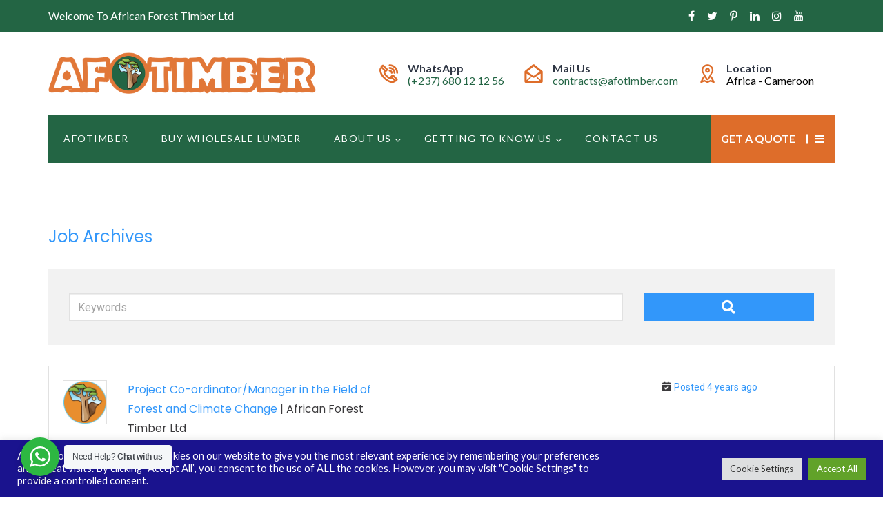

--- FILE ---
content_type: text/html; charset=UTF-8
request_url: https://afotimber.com/careers/
body_size: 32094
content:
<!doctype html>
<html lang="en-US">
<head>
<meta charset="UTF-8">
<meta name="viewport" content="width=device-width, initial-scale=1">
<link rel="profile" href="http://gmpg.org/xfn/11">
<style>
#wpadminbar #wp-admin-bar-wccp_free_top_button .ab-icon:before {
	content: "\f160";
	color: #02CA02;
	top: 3px;
}
#wpadminbar #wp-admin-bar-wccp_free_top_button .ab-icon {
	transform: rotate(45deg);
}
</style>
<meta name='robots' content='index, follow, max-image-preview:large, max-snippet:-1, max-video-preview:-1' />
<meta name="uri-translation" content="on" /><link rel="alternate" hreflang="en" href="https://afotimber.com/careers/" />
<link rel="alternate" hreflang="af" href="https://afotimber.com/af/careers/" />
<link rel="alternate" hreflang="sq" href="https://afotimber.com/sq/careers/" />
<link rel="alternate" hreflang="am" href="https://afotimber.com/am/careers/" />
<link rel="alternate" hreflang="ar" href="https://afotimber.com/ar/careers/" />
<link rel="alternate" hreflang="hy" href="https://afotimber.com/hy/careers/" />
<link rel="alternate" hreflang="az" href="https://afotimber.com/az/careers/" />
<link rel="alternate" hreflang="eu" href="https://afotimber.com/eu/careers/" />
<link rel="alternate" hreflang="be" href="https://afotimber.com/be/careers/" />
<link rel="alternate" hreflang="bn" href="https://afotimber.com/bn/careers/" />
<link rel="alternate" hreflang="bs" href="https://afotimber.com/bs/careers/" />
<link rel="alternate" hreflang="bg" href="https://afotimber.com/bg/careers/" />
<link rel="alternate" hreflang="ca" href="https://afotimber.com/ca/careers/" />
<link rel="alternate" hreflang="ceb" href="https://afotimber.com/ceb/careers/" />
<link rel="alternate" hreflang="ny" href="https://afotimber.com/ny/careers/" />
<link rel="alternate" hreflang="zh-CN" href="https://afotimber.com/zh-CN/careers/" />
<link rel="alternate" hreflang="zh-TW" href="https://afotimber.com/zh-TW/careers/" />
<link rel="alternate" hreflang="co" href="https://afotimber.com/co/careers/" />
<link rel="alternate" hreflang="hr" href="https://afotimber.com/hr/careers/" />
<link rel="alternate" hreflang="cs" href="https://afotimber.com/cs/careers/" />
<link rel="alternate" hreflang="da" href="https://afotimber.com/da/careers/" />
<link rel="alternate" hreflang="nl" href="https://afotimber.com/nl/careers/" />
<link rel="alternate" hreflang="eo" href="https://afotimber.com/eo/careers/" />
<link rel="alternate" hreflang="et" href="https://afotimber.com/et/careers/" />
<link rel="alternate" hreflang="tl" href="https://afotimber.com/tl/careers/" />
<link rel="alternate" hreflang="fi" href="https://afotimber.com/fi/careers/" />
<link rel="alternate" hreflang="fr" href="https://afotimber.com/fr/careers/" />
<link rel="alternate" hreflang="fy" href="https://afotimber.com/fy/careers/" />
<link rel="alternate" hreflang="gl" href="https://afotimber.com/gl/careers/" />
<link rel="alternate" hreflang="ka" href="https://afotimber.com/ka/careers/" />
<link rel="alternate" hreflang="de" href="https://afotimber.com/de/careers/" />
<link rel="alternate" hreflang="el" href="https://afotimber.com/el/careers/" />
<link rel="alternate" hreflang="gu" href="https://afotimber.com/gu/careers/" />
<link rel="alternate" hreflang="ht" href="https://afotimber.com/ht/careers/" />
<link rel="alternate" hreflang="ha" href="https://afotimber.com/ha/careers/" />
<link rel="alternate" hreflang="haw" href="https://afotimber.com/haw/careers/" />
<link rel="alternate" hreflang="he" href="https://afotimber.com/iw/careers/" />
<link rel="alternate" hreflang="hi" href="https://afotimber.com/hi/careers/" />
<link rel="alternate" hreflang="hmn" href="https://afotimber.com/hmn/careers/" />
<link rel="alternate" hreflang="hu" href="https://afotimber.com/hu/careers/" />
<link rel="alternate" hreflang="is" href="https://afotimber.com/is/careers/" />
<link rel="alternate" hreflang="ig" href="https://afotimber.com/ig/careers/" />
<link rel="alternate" hreflang="id" href="https://afotimber.com/id/careers/" />
<link rel="alternate" hreflang="ga" href="https://afotimber.com/ga/careers/" />
<link rel="alternate" hreflang="it" href="https://afotimber.com/it/careers/" />
<link rel="alternate" hreflang="ja" href="https://afotimber.com/ja/careers/" />
<link rel="alternate" hreflang="jv" href="https://afotimber.com/jw/careers/" />
<link rel="alternate" hreflang="kn" href="https://afotimber.com/kn/careers/" />
<link rel="alternate" hreflang="kk" href="https://afotimber.com/kk/careers/" />
<link rel="alternate" hreflang="km" href="https://afotimber.com/km/careers/" />
<link rel="alternate" hreflang="ko" href="https://afotimber.com/ko/careers/" />
<link rel="alternate" hreflang="ku" href="https://afotimber.com/ku/careers/" />
<link rel="alternate" hreflang="ky" href="https://afotimber.com/ky/careers/" />
<link rel="alternate" hreflang="lo" href="https://afotimber.com/lo/careers/" />
<link rel="alternate" hreflang="la" href="https://afotimber.com/la/careers/" />
<link rel="alternate" hreflang="lv" href="https://afotimber.com/lv/careers/" />
<link rel="alternate" hreflang="lt" href="https://afotimber.com/lt/careers/" />
<link rel="alternate" hreflang="lb" href="https://afotimber.com/lb/careers/" />
<link rel="alternate" hreflang="mk" href="https://afotimber.com/mk/careers/" />
<link rel="alternate" hreflang="mg" href="https://afotimber.com/mg/careers/" />
<link rel="alternate" hreflang="ms" href="https://afotimber.com/ms/careers/" />
<link rel="alternate" hreflang="ml" href="https://afotimber.com/ml/careers/" />
<link rel="alternate" hreflang="mt" href="https://afotimber.com/mt/careers/" />
<link rel="alternate" hreflang="mi" href="https://afotimber.com/mi/careers/" />
<link rel="alternate" hreflang="mr" href="https://afotimber.com/mr/careers/" />
<link rel="alternate" hreflang="mn" href="https://afotimber.com/mn/careers/" />
<link rel="alternate" hreflang="my" href="https://afotimber.com/my/careers/" />
<link rel="alternate" hreflang="ne" href="https://afotimber.com/ne/careers/" />
<link rel="alternate" hreflang="no" href="https://afotimber.com/no/careers/" />
<link rel="alternate" hreflang="ps" href="https://afotimber.com/ps/careers/" />
<link rel="alternate" hreflang="fa" href="https://afotimber.com/fa/careers/" />
<link rel="alternate" hreflang="pl" href="https://afotimber.com/pl/careers/" />
<link rel="alternate" hreflang="pt" href="https://afotimber.com/pt/careers/" />
<link rel="alternate" hreflang="pa" href="https://afotimber.com/pa/careers/" />
<link rel="alternate" hreflang="ro" href="https://afotimber.com/ro/careers/" />
<link rel="alternate" hreflang="ru" href="https://afotimber.com/ru/careers/" />
<link rel="alternate" hreflang="sm" href="https://afotimber.com/sm/careers/" />
<link rel="alternate" hreflang="gd" href="https://afotimber.com/gd/careers/" />
<link rel="alternate" hreflang="sr" href="https://afotimber.com/sr/careers/" />
<link rel="alternate" hreflang="st" href="https://afotimber.com/st/careers/" />
<link rel="alternate" hreflang="sn" href="https://afotimber.com/sn/careers/" />
<link rel="alternate" hreflang="sd" href="https://afotimber.com/sd/careers/" />
<link rel="alternate" hreflang="si" href="https://afotimber.com/si/careers/" />
<link rel="alternate" hreflang="sk" href="https://afotimber.com/sk/careers/" />
<link rel="alternate" hreflang="sl" href="https://afotimber.com/sl/careers/" />
<link rel="alternate" hreflang="so" href="https://afotimber.com/so/careers/" />
<link rel="alternate" hreflang="es" href="https://afotimber.com/es/careers/" />
<link rel="alternate" hreflang="su" href="https://afotimber.com/su/careers/" />
<link rel="alternate" hreflang="sw" href="https://afotimber.com/sw/careers/" />
<link rel="alternate" hreflang="sv" href="https://afotimber.com/sv/careers/" />
<link rel="alternate" hreflang="tg" href="https://afotimber.com/tg/careers/" />
<link rel="alternate" hreflang="ta" href="https://afotimber.com/ta/careers/" />
<link rel="alternate" hreflang="te" href="https://afotimber.com/te/careers/" />
<link rel="alternate" hreflang="th" href="https://afotimber.com/th/careers/" />
<link rel="alternate" hreflang="tr" href="https://afotimber.com/tr/careers/" />
<link rel="alternate" hreflang="uk" href="https://afotimber.com/uk/careers/" />
<link rel="alternate" hreflang="ur" href="https://afotimber.com/ur/careers/" />
<link rel="alternate" hreflang="uz" href="https://afotimber.com/uz/careers/" />
<link rel="alternate" hreflang="vi" href="https://afotimber.com/vi/careers/" />
<link rel="alternate" hreflang="cy" href="https://afotimber.com/cy/careers/" />
<link rel="alternate" hreflang="xh" href="https://afotimber.com/xh/careers/" />
<link rel="alternate" hreflang="yi" href="https://afotimber.com/yi/careers/" />
<link rel="alternate" hreflang="yo" href="https://afotimber.com/yo/careers/" />
<link rel="alternate" hreflang="zu" href="https://afotimber.com/zu/careers/" />

	<!-- This site is optimized with the Yoast SEO Premium plugin v20.10 (Yoast SEO v20.10) - https://yoast.com/wordpress/plugins/seo/ -->
	<title>Jobs Archive - African Forest Timber Ltd</title>
	<link rel="canonical" href="https://afotimber.com/careers/" />
	<meta property="og:locale" content="en_US" />
	<meta property="og:type" content="website" />
	<meta property="og:title" content="Jobs Archive" />
	<meta property="og:url" content="https://afotimber.com/careers/" />
	<meta property="og:site_name" content="African Forest Timber Ltd" />
	<meta name="twitter:card" content="summary_large_image" />
	<meta name="twitter:site" content="@african_timber" />
	<script type="application/ld+json" class="yoast-schema-graph">{"@context":"https://schema.org","@graph":[{"@type":"CollectionPage","@id":"https://afotimber.com/careers/","url":"https://afotimber.com/careers/","name":"Jobs Archive - African Forest Timber Ltd","isPartOf":{"@id":"https://afotimber.com/#website"},"breadcrumb":{"@id":"https://afotimber.com/careers/#breadcrumb"},"inLanguage":"en-US"},{"@type":"BreadcrumbList","@id":"https://afotimber.com/careers/#breadcrumb","itemListElement":[{"@type":"ListItem","position":1,"name":"Home","item":"https://afotimber.com/"},{"@type":"ListItem","position":2,"name":"Jobs"}]},{"@type":"WebSite","@id":"https://afotimber.com/#website","url":"https://afotimber.com/","name":"African Forest Timber Ltd","description":"Exporter of African Forest Saw Timber","publisher":{"@id":"https://afotimber.com/#organization"},"potentialAction":[{"@type":"SearchAction","target":{"@type":"EntryPoint","urlTemplate":"https://afotimber.com/?s={search_term_string}"},"query-input":"required name=search_term_string"}],"inLanguage":"en-US"},{"@type":"Organization","@id":"https://afotimber.com/#organization","name":"African Forest Timber Ltd","url":"https://afotimber.com/","logo":{"@type":"ImageObject","inLanguage":"en-US","@id":"https://afotimber.com/#/schema/logo/image/","url":"https://afotimber.com/wp-content/uploads/2021/10/AFOTIMBER-1.png","contentUrl":"https://afotimber.com/wp-content/uploads/2021/10/AFOTIMBER-1.png","width":183,"height":36,"caption":"African Forest Timber Ltd"},"image":{"@id":"https://afotimber.com/#/schema/logo/image/"},"sameAs":["https://web.facebook.com/African-Forest-Timber-Ltd-103415562164854","https://twitter.com/african_timber","https://www.instagram.com/african_forest_timber_ltd","https://www.linkedin.com/company/african-forest-timber-ltd/","https://www.pinterest.com/africanforesttimberltd","https://www.youtube.com/channel/UC00NrdOb-LZN4B9ee0G68JQ"]}]}</script>
	<!-- / Yoast SEO Premium plugin. -->


<link rel='dns-prefetch' href='//stats.wp.com' />
<link rel='dns-prefetch' href='//www.google.com' />
<link rel='dns-prefetch' href='//www.googletagmanager.com' />
<link rel='dns-prefetch' href='//fonts.googleapis.com' />
<link rel='preconnect' href='https://fonts.gstatic.com' crossorigin />
<link rel="alternate" type="application/rss+xml" title="African Forest Timber Ltd &raquo; Feed" href="https://afotimber.com/feed/" />
<link rel="alternate" type="application/rss+xml" title="African Forest Timber Ltd &raquo; Comments Feed" href="https://afotimber.com/comments/feed/" />
<link rel="alternate" type="application/rss+xml" title="African Forest Timber Ltd &raquo; Jobs Feed" href="https://afotimber.com/careers/feed/" />
<style id='wp-img-auto-sizes-contain-inline-css' type='text/css'>
img:is([sizes=auto i],[sizes^="auto," i]){contain-intrinsic-size:3000px 1500px}
/*# sourceURL=wp-img-auto-sizes-contain-inline-css */
</style>

<style id='wp-emoji-styles-inline-css' type='text/css'>

	img.wp-smiley, img.emoji {
		display: inline !important;
		border: none !important;
		box-shadow: none !important;
		height: 1em !important;
		width: 1em !important;
		margin: 0 0.07em !important;
		vertical-align: -0.1em !important;
		background: none !important;
		padding: 0 !important;
	}
/*# sourceURL=wp-emoji-styles-inline-css */
</style>
<link rel='stylesheet' id='wp-block-library-css' href='https://afotimber.com/wp-includes/css/dist/block-library/style.min.css?ver=6.9' type='text/css' media='all' />
<style id='wp-block-heading-inline-css' type='text/css'>
h1:where(.wp-block-heading).has-background,h2:where(.wp-block-heading).has-background,h3:where(.wp-block-heading).has-background,h4:where(.wp-block-heading).has-background,h5:where(.wp-block-heading).has-background,h6:where(.wp-block-heading).has-background{padding:1.25em 2.375em}h1.has-text-align-left[style*=writing-mode]:where([style*=vertical-lr]),h1.has-text-align-right[style*=writing-mode]:where([style*=vertical-rl]),h2.has-text-align-left[style*=writing-mode]:where([style*=vertical-lr]),h2.has-text-align-right[style*=writing-mode]:where([style*=vertical-rl]),h3.has-text-align-left[style*=writing-mode]:where([style*=vertical-lr]),h3.has-text-align-right[style*=writing-mode]:where([style*=vertical-rl]),h4.has-text-align-left[style*=writing-mode]:where([style*=vertical-lr]),h4.has-text-align-right[style*=writing-mode]:where([style*=vertical-rl]),h5.has-text-align-left[style*=writing-mode]:where([style*=vertical-lr]),h5.has-text-align-right[style*=writing-mode]:where([style*=vertical-rl]),h6.has-text-align-left[style*=writing-mode]:where([style*=vertical-lr]),h6.has-text-align-right[style*=writing-mode]:where([style*=vertical-rl]){rotate:180deg}
/*# sourceURL=https://afotimber.com/wp-includes/blocks/heading/style.min.css */
</style>
<style id='wp-block-list-inline-css' type='text/css'>
ol,ul{box-sizing:border-box}:root :where(.wp-block-list.has-background){padding:1.25em 2.375em}
/*# sourceURL=https://afotimber.com/wp-includes/blocks/list/style.min.css */
</style>
<style id='wp-block-paragraph-inline-css' type='text/css'>
.is-small-text{font-size:.875em}.is-regular-text{font-size:1em}.is-large-text{font-size:2.25em}.is-larger-text{font-size:3em}.has-drop-cap:not(:focus):first-letter{float:left;font-size:8.4em;font-style:normal;font-weight:100;line-height:.68;margin:.05em .1em 0 0;text-transform:uppercase}body.rtl .has-drop-cap:not(:focus):first-letter{float:none;margin-left:.1em}p.has-drop-cap.has-background{overflow:hidden}:root :where(p.has-background){padding:1.25em 2.375em}:where(p.has-text-color:not(.has-link-color)) a{color:inherit}p.has-text-align-left[style*="writing-mode:vertical-lr"],p.has-text-align-right[style*="writing-mode:vertical-rl"]{rotate:180deg}
/*# sourceURL=https://afotimber.com/wp-includes/blocks/paragraph/style.min.css */
</style>
<style id='global-styles-inline-css' type='text/css'>
:root{--wp--preset--aspect-ratio--square: 1;--wp--preset--aspect-ratio--4-3: 4/3;--wp--preset--aspect-ratio--3-4: 3/4;--wp--preset--aspect-ratio--3-2: 3/2;--wp--preset--aspect-ratio--2-3: 2/3;--wp--preset--aspect-ratio--16-9: 16/9;--wp--preset--aspect-ratio--9-16: 9/16;--wp--preset--color--black: #000000;--wp--preset--color--cyan-bluish-gray: #abb8c3;--wp--preset--color--white: #ffffff;--wp--preset--color--pale-pink: #f78da7;--wp--preset--color--vivid-red: #cf2e2e;--wp--preset--color--luminous-vivid-orange: #ff6900;--wp--preset--color--luminous-vivid-amber: #fcb900;--wp--preset--color--light-green-cyan: #7bdcb5;--wp--preset--color--vivid-green-cyan: #00d084;--wp--preset--color--pale-cyan-blue: #8ed1fc;--wp--preset--color--vivid-cyan-blue: #0693e3;--wp--preset--color--vivid-purple: #9b51e0;--wp--preset--gradient--vivid-cyan-blue-to-vivid-purple: linear-gradient(135deg,rgb(6,147,227) 0%,rgb(155,81,224) 100%);--wp--preset--gradient--light-green-cyan-to-vivid-green-cyan: linear-gradient(135deg,rgb(122,220,180) 0%,rgb(0,208,130) 100%);--wp--preset--gradient--luminous-vivid-amber-to-luminous-vivid-orange: linear-gradient(135deg,rgb(252,185,0) 0%,rgb(255,105,0) 100%);--wp--preset--gradient--luminous-vivid-orange-to-vivid-red: linear-gradient(135deg,rgb(255,105,0) 0%,rgb(207,46,46) 100%);--wp--preset--gradient--very-light-gray-to-cyan-bluish-gray: linear-gradient(135deg,rgb(238,238,238) 0%,rgb(169,184,195) 100%);--wp--preset--gradient--cool-to-warm-spectrum: linear-gradient(135deg,rgb(74,234,220) 0%,rgb(151,120,209) 20%,rgb(207,42,186) 40%,rgb(238,44,130) 60%,rgb(251,105,98) 80%,rgb(254,248,76) 100%);--wp--preset--gradient--blush-light-purple: linear-gradient(135deg,rgb(255,206,236) 0%,rgb(152,150,240) 100%);--wp--preset--gradient--blush-bordeaux: linear-gradient(135deg,rgb(254,205,165) 0%,rgb(254,45,45) 50%,rgb(107,0,62) 100%);--wp--preset--gradient--luminous-dusk: linear-gradient(135deg,rgb(255,203,112) 0%,rgb(199,81,192) 50%,rgb(65,88,208) 100%);--wp--preset--gradient--pale-ocean: linear-gradient(135deg,rgb(255,245,203) 0%,rgb(182,227,212) 50%,rgb(51,167,181) 100%);--wp--preset--gradient--electric-grass: linear-gradient(135deg,rgb(202,248,128) 0%,rgb(113,206,126) 100%);--wp--preset--gradient--midnight: linear-gradient(135deg,rgb(2,3,129) 0%,rgb(40,116,252) 100%);--wp--preset--font-size--small: 13px;--wp--preset--font-size--medium: 20px;--wp--preset--font-size--large: 36px;--wp--preset--font-size--x-large: 42px;--wp--preset--spacing--20: 0.44rem;--wp--preset--spacing--30: 0.67rem;--wp--preset--spacing--40: 1rem;--wp--preset--spacing--50: 1.5rem;--wp--preset--spacing--60: 2.25rem;--wp--preset--spacing--70: 3.38rem;--wp--preset--spacing--80: 5.06rem;--wp--preset--shadow--natural: 6px 6px 9px rgba(0, 0, 0, 0.2);--wp--preset--shadow--deep: 12px 12px 50px rgba(0, 0, 0, 0.4);--wp--preset--shadow--sharp: 6px 6px 0px rgba(0, 0, 0, 0.2);--wp--preset--shadow--outlined: 6px 6px 0px -3px rgb(255, 255, 255), 6px 6px rgb(0, 0, 0);--wp--preset--shadow--crisp: 6px 6px 0px rgb(0, 0, 0);}:where(.is-layout-flex){gap: 0.5em;}:where(.is-layout-grid){gap: 0.5em;}body .is-layout-flex{display: flex;}.is-layout-flex{flex-wrap: wrap;align-items: center;}.is-layout-flex > :is(*, div){margin: 0;}body .is-layout-grid{display: grid;}.is-layout-grid > :is(*, div){margin: 0;}:where(.wp-block-columns.is-layout-flex){gap: 2em;}:where(.wp-block-columns.is-layout-grid){gap: 2em;}:where(.wp-block-post-template.is-layout-flex){gap: 1.25em;}:where(.wp-block-post-template.is-layout-grid){gap: 1.25em;}.has-black-color{color: var(--wp--preset--color--black) !important;}.has-cyan-bluish-gray-color{color: var(--wp--preset--color--cyan-bluish-gray) !important;}.has-white-color{color: var(--wp--preset--color--white) !important;}.has-pale-pink-color{color: var(--wp--preset--color--pale-pink) !important;}.has-vivid-red-color{color: var(--wp--preset--color--vivid-red) !important;}.has-luminous-vivid-orange-color{color: var(--wp--preset--color--luminous-vivid-orange) !important;}.has-luminous-vivid-amber-color{color: var(--wp--preset--color--luminous-vivid-amber) !important;}.has-light-green-cyan-color{color: var(--wp--preset--color--light-green-cyan) !important;}.has-vivid-green-cyan-color{color: var(--wp--preset--color--vivid-green-cyan) !important;}.has-pale-cyan-blue-color{color: var(--wp--preset--color--pale-cyan-blue) !important;}.has-vivid-cyan-blue-color{color: var(--wp--preset--color--vivid-cyan-blue) !important;}.has-vivid-purple-color{color: var(--wp--preset--color--vivid-purple) !important;}.has-black-background-color{background-color: var(--wp--preset--color--black) !important;}.has-cyan-bluish-gray-background-color{background-color: var(--wp--preset--color--cyan-bluish-gray) !important;}.has-white-background-color{background-color: var(--wp--preset--color--white) !important;}.has-pale-pink-background-color{background-color: var(--wp--preset--color--pale-pink) !important;}.has-vivid-red-background-color{background-color: var(--wp--preset--color--vivid-red) !important;}.has-luminous-vivid-orange-background-color{background-color: var(--wp--preset--color--luminous-vivid-orange) !important;}.has-luminous-vivid-amber-background-color{background-color: var(--wp--preset--color--luminous-vivid-amber) !important;}.has-light-green-cyan-background-color{background-color: var(--wp--preset--color--light-green-cyan) !important;}.has-vivid-green-cyan-background-color{background-color: var(--wp--preset--color--vivid-green-cyan) !important;}.has-pale-cyan-blue-background-color{background-color: var(--wp--preset--color--pale-cyan-blue) !important;}.has-vivid-cyan-blue-background-color{background-color: var(--wp--preset--color--vivid-cyan-blue) !important;}.has-vivid-purple-background-color{background-color: var(--wp--preset--color--vivid-purple) !important;}.has-black-border-color{border-color: var(--wp--preset--color--black) !important;}.has-cyan-bluish-gray-border-color{border-color: var(--wp--preset--color--cyan-bluish-gray) !important;}.has-white-border-color{border-color: var(--wp--preset--color--white) !important;}.has-pale-pink-border-color{border-color: var(--wp--preset--color--pale-pink) !important;}.has-vivid-red-border-color{border-color: var(--wp--preset--color--vivid-red) !important;}.has-luminous-vivid-orange-border-color{border-color: var(--wp--preset--color--luminous-vivid-orange) !important;}.has-luminous-vivid-amber-border-color{border-color: var(--wp--preset--color--luminous-vivid-amber) !important;}.has-light-green-cyan-border-color{border-color: var(--wp--preset--color--light-green-cyan) !important;}.has-vivid-green-cyan-border-color{border-color: var(--wp--preset--color--vivid-green-cyan) !important;}.has-pale-cyan-blue-border-color{border-color: var(--wp--preset--color--pale-cyan-blue) !important;}.has-vivid-cyan-blue-border-color{border-color: var(--wp--preset--color--vivid-cyan-blue) !important;}.has-vivid-purple-border-color{border-color: var(--wp--preset--color--vivid-purple) !important;}.has-vivid-cyan-blue-to-vivid-purple-gradient-background{background: var(--wp--preset--gradient--vivid-cyan-blue-to-vivid-purple) !important;}.has-light-green-cyan-to-vivid-green-cyan-gradient-background{background: var(--wp--preset--gradient--light-green-cyan-to-vivid-green-cyan) !important;}.has-luminous-vivid-amber-to-luminous-vivid-orange-gradient-background{background: var(--wp--preset--gradient--luminous-vivid-amber-to-luminous-vivid-orange) !important;}.has-luminous-vivid-orange-to-vivid-red-gradient-background{background: var(--wp--preset--gradient--luminous-vivid-orange-to-vivid-red) !important;}.has-very-light-gray-to-cyan-bluish-gray-gradient-background{background: var(--wp--preset--gradient--very-light-gray-to-cyan-bluish-gray) !important;}.has-cool-to-warm-spectrum-gradient-background{background: var(--wp--preset--gradient--cool-to-warm-spectrum) !important;}.has-blush-light-purple-gradient-background{background: var(--wp--preset--gradient--blush-light-purple) !important;}.has-blush-bordeaux-gradient-background{background: var(--wp--preset--gradient--blush-bordeaux) !important;}.has-luminous-dusk-gradient-background{background: var(--wp--preset--gradient--luminous-dusk) !important;}.has-pale-ocean-gradient-background{background: var(--wp--preset--gradient--pale-ocean) !important;}.has-electric-grass-gradient-background{background: var(--wp--preset--gradient--electric-grass) !important;}.has-midnight-gradient-background{background: var(--wp--preset--gradient--midnight) !important;}.has-small-font-size{font-size: var(--wp--preset--font-size--small) !important;}.has-medium-font-size{font-size: var(--wp--preset--font-size--medium) !important;}.has-large-font-size{font-size: var(--wp--preset--font-size--large) !important;}.has-x-large-font-size{font-size: var(--wp--preset--font-size--x-large) !important;}
/*# sourceURL=global-styles-inline-css */
</style>

<style id='classic-theme-styles-inline-css' type='text/css'>
/*! This file is auto-generated */
.wp-block-button__link{color:#fff;background-color:#32373c;border-radius:9999px;box-shadow:none;text-decoration:none;padding:calc(.667em + 2px) calc(1.333em + 2px);font-size:1.125em}.wp-block-file__button{background:#32373c;color:#fff;text-decoration:none}
/*# sourceURL=/wp-includes/css/classic-themes.min.css */
</style>
<link rel='stylesheet' id='nta-css-popup-css' href='https://afotimber.com/wp-content/plugins/whatsapp-for-wordpress/assets/dist/css/style.css?ver=6.9' type='text/css' media='all' />
<link rel='stylesheet' id='cl-style-clt-css' href='https://afotimber.com/wp-content/plugins/cl_testimonial/css/style.css?ver=6.9' type='text/css' media='all' />
<link rel='stylesheet' id='cl-style1-clt-css' href='https://afotimber.com/wp-content/plugins/cl_testimonial/css/hover-min.css?ver=6.9' type='text/css' media='all' />
<link rel='stylesheet' id='cl-style2-clt-css' href='https://afotimber.com/wp-content/plugins/cl_testimonial/css/font-awesome.min.css?ver=6.9' type='text/css' media='all' />
<link rel='stylesheet' id='cl-style3-clt-css' href='https://afotimber.com/wp-content/plugins/cl_testimonial/css/slick.css?ver=6.9' type='text/css' media='all' />
<link rel='stylesheet' id='cl-style4-clt-css' href='https://afotimber.com/wp-content/plugins/cl_testimonial/css/slick-theme.css?ver=6.9' type='text/css' media='all' />
<link rel='stylesheet' id='contact-form-7-css' href='https://afotimber.com/wp-content/plugins/contact-form-7/includes/css/styles.css?ver=5.7.7' type='text/css' media='all' />
<link rel='stylesheet' id='cookie-law-info-css' href='https://afotimber.com/wp-content/plugins/cookie-law-info/legacy/public/css/cookie-law-info-public.css?ver=3.1.1' type='text/css' media='all' />
<link rel='stylesheet' id='cookie-law-info-gdpr-css' href='https://afotimber.com/wp-content/plugins/cookie-law-info/legacy/public/css/cookie-law-info-gdpr.css?ver=3.1.1' type='text/css' media='all' />
<link rel='stylesheet' id='redux-extendify-styles-css' href='https://afotimber.com/wp-content/plugins/redux-framework/redux-core/assets/css/extendify-utilities.css?ver=4.4.4' type='text/css' media='all' />
<link rel='stylesheet' id='simple-job-board-google-fonts-css' href='https://fonts.googleapis.com/css?family=Roboto%3A100%2C100i%2C300%2C300i%2C400%2C400i%2C500%2C500i%2C700%2C700i%2C900%2C900i&#038;ver=2.10.5' type='text/css' media='all' />
<link rel='stylesheet' id='sjb-fontawesome-css' href='https://afotimber.com/wp-content/plugins/simple-job-board/includes/css/font-awesome.min.css?ver=5.15.4' type='text/css' media='all' />
<link rel='stylesheet' id='simple-job-board-jquery-ui-css' href='https://afotimber.com/wp-content/plugins/simple-job-board/public/css/jquery-ui.css?ver=1.12.1' type='text/css' media='all' />
<link rel='stylesheet' id='simple-job-board-frontend-css' href='https://afotimber.com/wp-content/plugins/simple-job-board/public/css/simple-job-board-public.css?ver=3.0.0' type='text/css' media='all' />
<link rel='stylesheet' id='afrfq-front-css' href='https://afotimber.com/wp-content/plugins/woocommerce-request-a-quote/assets/css/afrfq_front.css?ver=1.1' type='text/css' media='all' />
<link rel='stylesheet' id='jquery-model-css' href='https://afotimber.com/wp-content/plugins/woocommerce-request-a-quote/assets/css/jquery.modal.min.css?ver=1.0' type='text/css' media='all' />
<link rel='stylesheet' id='dashicons-css' href='https://afotimber.com/wp-includes/css/dashicons.min.css?ver=6.9' type='text/css' media='all' />
<link rel='stylesheet' id='woocommerce-layout-css' href='https://afotimber.com/wp-content/plugins/woocommerce/assets/css/woocommerce-layout.css?ver=7.8.2' type='text/css' media='all' />
<link rel='stylesheet' id='woocommerce-smallscreen-css' href='https://afotimber.com/wp-content/plugins/woocommerce/assets/css/woocommerce-smallscreen.css?ver=7.8.2' type='text/css' media='only screen and (max-width: 768px)' />
<link rel='stylesheet' id='woocommerce-general-css' href='https://afotimber.com/wp-content/plugins/woocommerce/assets/css/woocommerce.css?ver=7.8.2' type='text/css' media='all' />
<style id='woocommerce-inline-inline-css' type='text/css'>
.woocommerce form .form-row .required { visibility: visible; }
/*# sourceURL=woocommerce-inline-inline-css */
</style>
<link rel='stylesheet' id='wp-job-manager-job-listings-css' href='https://afotimber.com/wp-content/plugins/wp-job-manager/assets/dist/css/job-listings.css?ver=dba0cffa3baac366e49a8dce1a357173' type='text/css' media='all' />
<link rel='stylesheet' id='boostrap-css' href='https://afotimber.com/wp-content/themes/batiment/assets/css/bootstrap.min.css?ver=6.9' type='text/css' media='all' />
<link rel='stylesheet' id='font-awesome-all-css' href='https://afotimber.com/wp-content/themes/batiment/assets/css/all.min.css?ver=6.9' type='text/css' media='all' />
<link rel='stylesheet' id='font-awesome-css' href='https://afotimber.com/wp-content/themes/batiment/assets/css/font-awesome.min.css?ver=6.9' type='text/css' media='all' />
<link rel='stylesheet' id='flaticon-css' href='https://afotimber.com/wp-content/themes/batiment/assets/css/flaticon.css?ver=6.9' type='text/css' media='all' />
<link rel='stylesheet' id='owl-carousel-css' href='https://afotimber.com/wp-content/themes/batiment/assets/css/owl.carousel.css?ver=6.9' type='text/css' media='all' />
<link rel='stylesheet' id='slick-css' href='https://afotimber.com/wp-content/themes/batiment/assets/css/slick.css?ver=6.9' type='text/css' media='all' />
<link rel='stylesheet' id='magnific-popup-css' href='https://afotimber.com/wp-content/themes/batiment/assets/css/magnific-popup.css?ver=6.9' type='text/css' media='all' />
<link rel='stylesheet' id='type-writter-css' href='https://afotimber.com/wp-content/themes/batiment/assets/css/type-writter.css?ver=6.9' type='text/css' media='all' />
<link rel='stylesheet' id='batiment-style-default-css' href='https://afotimber.com/wp-content/themes/batiment/assets/css/default.css?ver=6.9' type='text/css' media='all' />
<link rel='stylesheet' id='batiment-style-responsive-css' href='https://afotimber.com/wp-content/themes/batiment/assets/css/responsive.css?ver=6.9' type='text/css' media='all' />
<link rel='stylesheet' id='batiment-style-css' href='https://afotimber.com/wp-content/themes/batiment/style.css?ver=6.9' type='text/css' media='all' />
<link rel='stylesheet' id='studio-fonts-css' href='//fonts.googleapis.com/css?family=Poppins%7CLato%3A100%2C100i%2C200%2C200i%2C300%2C300i%2C400%2C400i%2C500%2C500i%2C600%2C600i%2C700&#038;ver=1.0.0' type='text/css' media='all' />
<link rel="preload" as="style" href="https://fonts.googleapis.com/css?family=Lato:100,300,400,700,900,100italic,300italic,400italic,700italic,900italic%7CPoppins:100,200,300,400,500,600,700,800,900,100italic,200italic,300italic,400italic,500italic,600italic,700italic,800italic,900italic&#038;display=swap&#038;ver=1676643865" /><link rel="stylesheet" href="https://fonts.googleapis.com/css?family=Lato:100,300,400,700,900,100italic,300italic,400italic,700italic,900italic%7CPoppins:100,200,300,400,500,600,700,800,900,100italic,200italic,300italic,400italic,500italic,600italic,700italic,800italic,900italic&#038;display=swap&#038;ver=1676643865" media="print" onload="this.media='all'"><noscript><link rel="stylesheet" href="https://fonts.googleapis.com/css?family=Lato:100,300,400,700,900,100italic,300italic,400italic,700italic,900italic%7CPoppins:100,200,300,400,500,600,700,800,900,100italic,200italic,300italic,400italic,500italic,600italic,700italic,800italic,900italic&#038;display=swap&#038;ver=1676643865" /></noscript><script type="text/javascript" src="https://afotimber.com/wp-includes/js/dist/hooks.min.js?ver=dd5603f07f9220ed27f1" id="wp-hooks-js"></script>
<script type="text/javascript" src="https://stats.wp.com/w.js?ver=202603" id="woo-tracks-js"></script>
<script type="text/javascript" src="https://afotimber.com/wp-includes/js/jquery/jquery.min.js?ver=3.7.1" id="jquery-core-js"></script>
<script type="text/javascript" src="https://afotimber.com/wp-includes/js/jquery/jquery-migrate.min.js?ver=3.4.1" id="jquery-migrate-js"></script>
<script type="text/javascript" id="cookie-law-info-js-extra">
/* <![CDATA[ */
var Cli_Data = {"nn_cookie_ids":[],"cookielist":[],"non_necessary_cookies":[],"ccpaEnabled":"","ccpaRegionBased":"","ccpaBarEnabled":"","strictlyEnabled":["necessary","obligatoire"],"ccpaType":"gdpr","js_blocking":"1","custom_integration":"","triggerDomRefresh":"","secure_cookies":""};
var cli_cookiebar_settings = {"animate_speed_hide":"500","animate_speed_show":"500","background":"#1a138e","border":"#b1a6a6c2","border_on":"","button_1_button_colour":"#61a229","button_1_button_hover":"#4e8221","button_1_link_colour":"#fff","button_1_as_button":"1","button_1_new_win":"","button_2_button_colour":"#333","button_2_button_hover":"#292929","button_2_link_colour":"#444","button_2_as_button":"","button_2_hidebar":"","button_3_button_colour":"#dedfe0","button_3_button_hover":"#b2b2b3","button_3_link_colour":"#333333","button_3_as_button":"1","button_3_new_win":"","button_4_button_colour":"#dedfe0","button_4_button_hover":"#b2b2b3","button_4_link_colour":"#333333","button_4_as_button":"1","button_7_button_colour":"#61a229","button_7_button_hover":"#4e8221","button_7_link_colour":"#fff","button_7_as_button":"1","button_7_new_win":"","font_family":"inherit","header_fix":"","notify_animate_hide":"1","notify_animate_show":"","notify_div_id":"#cookie-law-info-bar","notify_position_horizontal":"right","notify_position_vertical":"bottom","scroll_close":"1","scroll_close_reload":"","accept_close_reload":"","reject_close_reload":"","showagain_tab":"","showagain_background":"#fff","showagain_border":"#000","showagain_div_id":"#cookie-law-info-again","showagain_x_position":"100px","text":"#ffffff","show_once_yn":"1","show_once":"10000","logging_on":"","as_popup":"","popup_overlay":"1","bar_heading_text":"","cookie_bar_as":"banner","popup_showagain_position":"bottom-right","widget_position":"left"};
var log_object = {"ajax_url":"https://afotimber.com/wp-admin/admin-ajax.php"};
//# sourceURL=cookie-law-info-js-extra
/* ]]> */
</script>
<script type="text/javascript" src="https://afotimber.com/wp-content/plugins/cookie-law-info/legacy/public/js/cookie-law-info-public.js?ver=3.1.1" id="cookie-law-info-js"></script>
<script type="text/javascript" id="tp-js-js-extra">
/* <![CDATA[ */
var trustpilot_settings = {"key":"ysaWkV2tbbblHzOT","TrustpilotScriptUrl":"https://invitejs.trustpilot.com/tp.min.js","IntegrationAppUrl":"//ecommscript-integrationapp.trustpilot.com","PreviewScriptUrl":"//ecommplugins-scripts.trustpilot.com/v2.1/js/preview.min.js","PreviewCssUrl":"//ecommplugins-scripts.trustpilot.com/v2.1/css/preview.min.css","PreviewWPCssUrl":"//ecommplugins-scripts.trustpilot.com/v2.1/css/preview_wp.css","WidgetScriptUrl":"//widget.trustpilot.com/bootstrap/v5/tp.widget.bootstrap.min.js"};
//# sourceURL=tp-js-js-extra
/* ]]> */
</script>
<script type="text/javascript" src="https://afotimber.com/wp-content/plugins/trustpilot-reviews/review/assets/js/headerScript.min.js?ver=1.0&#039; async=&#039;async" id="tp-js-js"></script>
<script type="text/javascript" src="https://afotimber.com/wp-content/plugins/woocommerce/assets/js/jquery-blockui/jquery.blockUI.min.js?ver=2.7.0-wc.7.8.2" id="jquery-blockui-js"></script>
<script type="text/javascript" id="wc-add-to-cart-js-extra">
/* <![CDATA[ */
var wc_add_to_cart_params = {"ajax_url":"/wp-admin/admin-ajax.php","wc_ajax_url":"/?wc-ajax=%%endpoint%%","i18n_view_cart":"View cart","cart_url":"https://afotimber.com/cart/","is_cart":"","cart_redirect_after_add":"yes","gt_translate_keys":["i18n_view_cart",{"key":"cart_url","format":"url"}]};
//# sourceURL=wc-add-to-cart-js-extra
/* ]]> */
</script>
<script type="text/javascript" src="https://afotimber.com/wp-content/plugins/woocommerce/assets/js/frontend/add-to-cart.min.js?ver=7.8.2" id="wc-add-to-cart-js"></script>
<script type="text/javascript" src="https://afotimber.com/wp-content/plugins/js_composer/assets/js/vendors/woocommerce-add-to-cart.js?ver=6.7.0" id="vc_woocommerce-add-to-cart-js-js"></script>

<!-- Google Analytics snippet added by Site Kit -->
<script type="text/javascript" src="https://www.googletagmanager.com/gtag/js?id=UA-211821786-1" id="google_gtagjs-js" async></script>
<script type="text/javascript" id="google_gtagjs-js-after">
/* <![CDATA[ */
window.dataLayer = window.dataLayer || [];function gtag(){dataLayer.push(arguments);}
gtag('set', 'linker', {"domains":["afotimber.com"]} );
gtag("js", new Date());
gtag("set", "developer_id.dZTNiMT", true);
gtag("config", "UA-211821786-1", {"anonymize_ip":true});
gtag("config", "G-ZT1YQEJSKH");
//# sourceURL=google_gtagjs-js-after
/* ]]> */
</script>

<!-- End Google Analytics snippet added by Site Kit -->
<link rel="https://api.w.org/" href="https://afotimber.com/wp-json/" /><link rel="EditURI" type="application/rsd+xml" title="RSD" href="https://afotimber.com/xmlrpc.php?rsd" />
<meta name="generator" content="WordPress 6.9" />
<meta name="generator" content="WooCommerce 7.8.2" />
<meta name="generator" content="Site Kit by Google 1.104.0" /><!-- Google tag (gtag.js) -->
<script async src="https://www.googletagmanager.com/gtag/js?id=AW-10804099242"></script>
<script>
  window.dataLayer = window.dataLayer || [];
  function gtag(){dataLayer.push(arguments);}
  gtag('js', new Date());

  gtag('config', 'AW-10804099242');
</script>


<!-- Event snippet for [af3c] Google Listings and Ads purchase action conversion page -->
<script>
  gtag('event', 'conversion', {
      'send_to': 'AW-10804099242/RBLUCIPSgaoDEKrx5Z8o',
      'value': 0.0,
      'currency': 'USD',
      'transaction_id': ''
  });
</script>
<script type='text/javascript' data-cfasync='false'>var _mmunch = {'front': false, 'page': false, 'post': false, 'category': false, 'author': false, 'search': false, 'attachment': false, 'tag': false};</script><script data-cfasync="false" src="//a.mailmunch.co/app/v1/site.js" id="mailmunch-script" data-plugin="mc_mm" data-mailmunch-site-id="965197" async></script><script type="application/javascript">
  (function(b,o,n,g,s,r,c){if(b[s])return;b[s]={};b[s].scriptToken="Xy01ODg1MzU2NTE";b[s].callsQueue=[];b[s].api=function(){b[s].callsQueue.push(arguments);};r=o.createElement(n);c=o.getElementsByTagName(n)[0];r.async=1;r.src=g;r.id=s+n;c.parentNode.insertBefore(r,c);})(window,document,"script","https://cdn.oribi.io/Xy01ODg1MzU2NTE/oribi.js","ORIBI");
</script><meta name="generator" content="Redux 4.4.4" />
            <style type="text/css">
                
            /* SJB Fonts */
                                .sjb-page {
                        font-family: "Roboto", sans-serif;
                    }
            
                /* Job Filters Background Color */
                .sjb-page .sjb-filters
                {
                    background-color: #f2f2f2;
                }
                                                    
                /* Listing & Detail Page Title Color */
                .sjb-page .list-data .v1 .job-info h4 a , 
                .sjb-page .list-data .v2 .job-info h4 a              
                {
                    color: #3b3a3c;
                }                
                                                    
                /* Job Detail Page Headings */
                .sjb-page .sjb-detail .list-data .v1 h3,
                .sjb-page .sjb-detail .list-data .v2 h3,
                .sjb-page .sjb-detail .list-data ul li::before,
                .sjb-page .sjb-detail .list-data .v1 .job-detail h3,
                .sjb-page .sjb-detail .list-data .v2 .job-detail h3,
                .sjb-page .sjb-archive-page .job-title,
                .sjb-page .job-features h3
                {
                    color: #3297fa; 
                }
                                                    
                /* Fontawesome Icon Color */
                .sjb-page .list-data .v1 .job-type i,
                .sjb-page .list-data .v1 .job-location i,
                .sjb-page .list-data .v1 .job-date i,
                .sjb-page .list-data .v2 .job-type i,
                .sjb-page .list-data .v2 .job-location i,
                .sjb-page .list-data .v2 .job-date i,
                .sjb-page .sjb-detail .list-data .v2 .job-features .sjb-title-value h4 i,
                .sjb-listing .list-data .v2 .job-features .sjb-title-value h4 i
                {
                    color: #3b3a3c;
                }

                /* Fontawesome Text Color */
                .sjb-page .list-data .v1 .job-type,
                .sjb-page .list-data .v1 .job-location,
                .sjb-page .list-data .v1 .job-date,
                .sjb-page .list-data .v2 .job-type,
                .sjb-page .list-data .v2 .job-location,
                .sjb-page .list-data .v2 .job-date
                {
                    color: #3297fa;
                }
                                                    
                /* Job Filters-> All Buttons Background Color */
                .sjb-page .btn-primary,
                .sjb-page .btn-primary:hover,
                .sjb-page .btn-primary:active:hover,
                .sjb-page .btn-primary:active:focus,
                .sjb-page .sjb-detail .jobpost-form .file div,                
                .sjb-page .sjb-detail .jobpost-form .file:hover div
                {
                    background-color: #3297fa !important;
                    color: #fff !important;
                }
                
                .sjb-page .sjb-listing a.sjb_view_more_btn,
                .sjb-page .sjb-listing a.sjb_view_less_btn
                {
                    
                    color: #3297fa !important;
                }

                /* Pagination Text Color */
                /* Pagination Background Color */                
                .sjb-page .pagination li.list-item span.current,
                .sjb-page .pagination li.list-item a:hover, 
                .sjb-page .pagination li.list-item span.current:hover
                {
                    background: #3297fa;
                    border-color: #3297fa;                    
                    color: #fff;
                }
                                                    
            </style>        
            <script id="wpcp_disable_selection" type="text/javascript">
var image_save_msg='You are not allowed to save images!';
	var no_menu_msg='Context Menu disabled!';
	var smessage = "Content is protected !!";

function disableEnterKey(e)
{
	var elemtype = e.target.tagName;
	
	elemtype = elemtype.toUpperCase();
	
	if (elemtype == "TEXT" || elemtype == "TEXTAREA" || elemtype == "INPUT" || elemtype == "PASSWORD" || elemtype == "SELECT" || elemtype == "OPTION" || elemtype == "EMBED")
	{
		elemtype = 'TEXT';
	}
	
	if (e.ctrlKey){
     var key;
     if(window.event)
          key = window.event.keyCode;     //IE
     else
          key = e.which;     //firefox (97)
    //if (key != 17) alert(key);
     if (elemtype!= 'TEXT' && (key == 97 || key == 65 || key == 67 || key == 99 || key == 88 || key == 120 || key == 26 || key == 85  || key == 86 || key == 83 || key == 43 || key == 73))
     {
		if(wccp_free_iscontenteditable(e)) return true;
		show_wpcp_message('You are not allowed to copy content or view source');
		return false;
     }else
     	return true;
     }
}


/*For contenteditable tags*/
function wccp_free_iscontenteditable(e)
{
	var e = e || window.event; // also there is no e.target property in IE. instead IE uses window.event.srcElement
  	
	var target = e.target || e.srcElement;

	var elemtype = e.target.nodeName;
	
	elemtype = elemtype.toUpperCase();
	
	var iscontenteditable = "false";
		
	if(typeof target.getAttribute!="undefined" ) iscontenteditable = target.getAttribute("contenteditable"); // Return true or false as string
	
	var iscontenteditable2 = false;
	
	if(typeof target.isContentEditable!="undefined" ) iscontenteditable2 = target.isContentEditable; // Return true or false as boolean

	if(target.parentElement.isContentEditable) iscontenteditable2 = true;
	
	if (iscontenteditable == "true" || iscontenteditable2 == true)
	{
		if(typeof target.style!="undefined" ) target.style.cursor = "text";
		
		return true;
	}
}

////////////////////////////////////
function disable_copy(e)
{	
	var e = e || window.event; // also there is no e.target property in IE. instead IE uses window.event.srcElement
	
	var elemtype = e.target.tagName;
	
	elemtype = elemtype.toUpperCase();
	
	if (elemtype == "TEXT" || elemtype == "TEXTAREA" || elemtype == "INPUT" || elemtype == "PASSWORD" || elemtype == "SELECT" || elemtype == "OPTION" || elemtype == "EMBED")
	{
		elemtype = 'TEXT';
	}
	
	if(wccp_free_iscontenteditable(e)) return true;
	
	var isSafari = /Safari/.test(navigator.userAgent) && /Apple Computer/.test(navigator.vendor);
	
	var checker_IMG = '';
	if (elemtype == "IMG" && checker_IMG == 'checked' && e.detail >= 2) {show_wpcp_message(alertMsg_IMG);return false;}
	if (elemtype != "TEXT")
	{
		if (smessage !== "" && e.detail == 2)
			show_wpcp_message(smessage);
		
		if (isSafari)
			return true;
		else
			return false;
	}	
}

//////////////////////////////////////////
function disable_copy_ie()
{
	var e = e || window.event;
	var elemtype = window.event.srcElement.nodeName;
	elemtype = elemtype.toUpperCase();
	if(wccp_free_iscontenteditable(e)) return true;
	if (elemtype == "IMG") {show_wpcp_message(alertMsg_IMG);return false;}
	if (elemtype != "TEXT" && elemtype != "TEXTAREA" && elemtype != "INPUT" && elemtype != "PASSWORD" && elemtype != "SELECT" && elemtype != "OPTION" && elemtype != "EMBED")
	{
		return false;
	}
}	
function reEnable()
{
	return true;
}
document.onkeydown = disableEnterKey;
document.onselectstart = disable_copy_ie;
if(navigator.userAgent.indexOf('MSIE')==-1)
{
	document.onmousedown = disable_copy;
	document.onclick = reEnable;
}
function disableSelection(target)
{
    //For IE This code will work
    if (typeof target.onselectstart!="undefined")
    target.onselectstart = disable_copy_ie;
    
    //For Firefox This code will work
    else if (typeof target.style.MozUserSelect!="undefined")
    {target.style.MozUserSelect="none";}
    
    //All other  (ie: Opera) This code will work
    else
    target.onmousedown=function(){return false}
    target.style.cursor = "default";
}
//Calling the JS function directly just after body load
window.onload = function(){disableSelection(document.body);};

//////////////////special for safari Start////////////////
var onlongtouch;
var timer;
var touchduration = 1000; //length of time we want the user to touch before we do something

var elemtype = "";
function touchstart(e) {
	var e = e || window.event;
  // also there is no e.target property in IE.
  // instead IE uses window.event.srcElement
  	var target = e.target || e.srcElement;
	
	elemtype = window.event.srcElement.nodeName;
	
	elemtype = elemtype.toUpperCase();
	
	if(!wccp_pro_is_passive()) e.preventDefault();
	if (!timer) {
		timer = setTimeout(onlongtouch, touchduration);
	}
}

function touchend() {
    //stops short touches from firing the event
    if (timer) {
        clearTimeout(timer);
        timer = null;
    }
	onlongtouch();
}

onlongtouch = function(e) { //this will clear the current selection if anything selected
	
	if (elemtype != "TEXT" && elemtype != "TEXTAREA" && elemtype != "INPUT" && elemtype != "PASSWORD" && elemtype != "SELECT" && elemtype != "EMBED" && elemtype != "OPTION")	
	{
		if (window.getSelection) {
			if (window.getSelection().empty) {  // Chrome
			window.getSelection().empty();
			} else if (window.getSelection().removeAllRanges) {  // Firefox
			window.getSelection().removeAllRanges();
			}
		} else if (document.selection) {  // IE?
			document.selection.empty();
		}
		return false;
	}
};

document.addEventListener("DOMContentLoaded", function(event) { 
    window.addEventListener("touchstart", touchstart, false);
    window.addEventListener("touchend", touchend, false);
});

function wccp_pro_is_passive() {

  var cold = false,
  hike = function() {};

  try {
	  const object1 = {};
  var aid = Object.defineProperty(object1, 'passive', {
  get() {cold = true}
  });
  window.addEventListener('test', hike, aid);
  window.removeEventListener('test', hike, aid);
  } catch (e) {}

  return cold;
}
/*special for safari End*/
</script>
<script id="wpcp_disable_Right_Click" type="text/javascript">
document.ondragstart = function() { return false;}
	function nocontext(e) {
	   return false;
	}
	document.oncontextmenu = nocontext;
</script>
<style>
.unselectable
{
-moz-user-select:none;
-webkit-user-select:none;
cursor: default;
}
html
{
-webkit-touch-callout: none;
-webkit-user-select: none;
-khtml-user-select: none;
-moz-user-select: none;
-ms-user-select: none;
user-select: none;
-webkit-tap-highlight-color: rgba(0,0,0,0);
}
</style>
<script id="wpcp_css_disable_selection" type="text/javascript">
var e = document.getElementsByTagName('body')[0];
if(e)
{
	e.setAttribute('unselectable',"on");
}
</script>
<style type="text/css">
                    .ctl-bullets-container {
                display: block;
                position: fixed;
                right: 0;
                height: 100%;
                z-index: 1049;
                font-weight: normal;
                height: 70vh;
                overflow-x: hidden;
                overflow-y: auto;
                margin: 15vh auto;
            }</style><!-- Google site verification - Google Listings & Ads -->
<meta name="google-site-verification" content="CM7HH3bLEmeZCiRpR-x9_PHx3MGQBRb1Xgt4Z60qixE" />
<style id="modula-slideshow">.modula-toolbar {position: absolute;top: 0;right: 60px;z-index: 9999999;display: block;opacity: 1;}.modula-toolbar span.modula-play {margin-right: 10px;}.modula-toolbar span {cursor:pointer;color: #fff;display:inline-block;}.modula-toolbar span svg {width: 15px;}.modula-toolbar.modula-is-playing span.modula-play {opacity: .5;}.modula-toolbar:not(.modula-is-playing) span.modula-pause {opacity: .5;}#swipebox-container .modula-toolbar {top: 8px;}</style>	<noscript><style>.woocommerce-product-gallery{ opacity: 1 !important; }</style></noscript>
				<script  type="text/javascript">
				!function(f,b,e,v,n,t,s){if(f.fbq)return;n=f.fbq=function(){n.callMethod?
					n.callMethod.apply(n,arguments):n.queue.push(arguments)};if(!f._fbq)f._fbq=n;
					n.push=n;n.loaded=!0;n.version='2.0';n.queue=[];t=b.createElement(e);t.async=!0;
					t.src=v;s=b.getElementsByTagName(e)[0];s.parentNode.insertBefore(t,s)}(window,
					document,'script','https://connect.facebook.net/en_US/fbevents.js');
			</script>
			<!-- WooCommerce Facebook Integration Begin -->
			<script  type="text/javascript">

				fbq('init', '1073717063404367', {}, {
    "agent": "woocommerce-7.8.2-3.0.27"
});

				fbq( 'track', 'PageView', {
    "source": "woocommerce",
    "version": "7.8.2",
    "pluginVersion": "3.0.27"
} );

				document.addEventListener( 'DOMContentLoaded', function() {
					jQuery && jQuery( function( $ ) {
						// Insert placeholder for events injected when a product is added to the cart through AJAX.
						$( document.body ).append( '<div class=\"wc-facebook-pixel-event-placeholder\"></div>' );
					} );
				}, false );

			</script>
			<!-- WooCommerce Facebook Integration End -->
			<meta name="generator" content="Powered by WPBakery Page Builder - drag and drop page builder for WordPress."/>
<meta name="generator" content="Powered by Slider Revolution 6.5.9 - responsive, Mobile-Friendly Slider Plugin for WordPress with comfortable drag and drop interface." />
<script id="mcjs">!function(c,h,i,m,p){m=c.createElement(h),p=c.getElementsByTagName(h)[0],m.async=1,m.src=i,p.parentNode.insertBefore(m,p)}(document,"script","https://chimpstatic.com/mcjs-connected/js/users/6c2b29d104523c7451407f12d/e1a8aef933619166fc14ae5ac.js");</script><link rel="icon" href="https://afotimber.com/wp-content/uploads/2022/02/cropped-AFOTIMBER-LOGO-FINAL-FAVICON-32x32.png" sizes="32x32" />
<link rel="icon" href="https://afotimber.com/wp-content/uploads/2022/02/cropped-AFOTIMBER-LOGO-FINAL-FAVICON-192x192.png" sizes="192x192" />
<link rel="apple-touch-icon" href="https://afotimber.com/wp-content/uploads/2022/02/cropped-AFOTIMBER-LOGO-FINAL-FAVICON-180x180.png" />
<meta name="msapplication-TileImage" content="https://afotimber.com/wp-content/uploads/2022/02/cropped-AFOTIMBER-LOGO-FINAL-FAVICON-270x270.png" />
<script type="text/javascript">function setREVStartSize(e){
			//window.requestAnimationFrame(function() {				 
				window.RSIW = window.RSIW===undefined ? window.innerWidth : window.RSIW;	
				window.RSIH = window.RSIH===undefined ? window.innerHeight : window.RSIH;	
				try {								
					var pw = document.getElementById(e.c).parentNode.offsetWidth,
						newh;
					pw = pw===0 || isNaN(pw) ? window.RSIW : pw;
					e.tabw = e.tabw===undefined ? 0 : parseInt(e.tabw);
					e.thumbw = e.thumbw===undefined ? 0 : parseInt(e.thumbw);
					e.tabh = e.tabh===undefined ? 0 : parseInt(e.tabh);
					e.thumbh = e.thumbh===undefined ? 0 : parseInt(e.thumbh);
					e.tabhide = e.tabhide===undefined ? 0 : parseInt(e.tabhide);
					e.thumbhide = e.thumbhide===undefined ? 0 : parseInt(e.thumbhide);
					e.mh = e.mh===undefined || e.mh=="" || e.mh==="auto" ? 0 : parseInt(e.mh,0);		
					if(e.layout==="fullscreen" || e.l==="fullscreen") 						
						newh = Math.max(e.mh,window.RSIH);					
					else{					
						e.gw = Array.isArray(e.gw) ? e.gw : [e.gw];
						for (var i in e.rl) if (e.gw[i]===undefined || e.gw[i]===0) e.gw[i] = e.gw[i-1];					
						e.gh = e.el===undefined || e.el==="" || (Array.isArray(e.el) && e.el.length==0)? e.gh : e.el;
						e.gh = Array.isArray(e.gh) ? e.gh : [e.gh];
						for (var i in e.rl) if (e.gh[i]===undefined || e.gh[i]===0) e.gh[i] = e.gh[i-1];
											
						var nl = new Array(e.rl.length),
							ix = 0,						
							sl;					
						e.tabw = e.tabhide>=pw ? 0 : e.tabw;
						e.thumbw = e.thumbhide>=pw ? 0 : e.thumbw;
						e.tabh = e.tabhide>=pw ? 0 : e.tabh;
						e.thumbh = e.thumbhide>=pw ? 0 : e.thumbh;					
						for (var i in e.rl) nl[i] = e.rl[i]<window.RSIW ? 0 : e.rl[i];
						sl = nl[0];									
						for (var i in nl) if (sl>nl[i] && nl[i]>0) { sl = nl[i]; ix=i;}															
						var m = pw>(e.gw[ix]+e.tabw+e.thumbw) ? 1 : (pw-(e.tabw+e.thumbw)) / (e.gw[ix]);					
						newh =  (e.gh[ix] * m) + (e.tabh + e.thumbh);
					}
					var el = document.getElementById(e.c);
					if (el!==null && el) el.style.height = newh+"px";					
					el = document.getElementById(e.c+"_wrapper");
					if (el!==null && el) {
						el.style.height = newh+"px";
						el.style.display = "block";
					}
				} catch(e){
					console.log("Failure at Presize of Slider:" + e)
				}					   
			//});
		  };</script>
		<style type="text/css" id="wp-custom-css">
					</style>
		
<!-- Typography -->
<style>

body{
	background:#FFFFFF !important;
	color:#000000 !important;
	font-family: Lato !important;    
    font-size: 16px !important;	
}
.navbar a, .navbar li{	
	font-family:Lato!important;
	font-size:14px;
}
.menu-area .navbar ul li > a{
	color: #FFFFFF !important;
}
.menu-area:not(.sticky) .navbar ul li.active a,
.page-template-page-single .menu-area:not(.sticky) .navbar ul li.active a,
.menu-area .navbar ul li.current-menu-item a, .menu-area .navbar ul li.active a {
	color: #DE6D2A !important;
}
.menu-area:not(.sticky) .navbar ul li > a:hover{
	color: #DE6D2A !important;
}
.menu-area .navbar ul li ul.sub-menu{
	background:#236544 !important;
}
#rs-header .menu-area .navbar ul li .sub-menu li a, 
#rs-header .menu-area .navbar ul li .children li a {
	color:#FFFFFF !important;
}
#rs-header .menu-area .navbar ul ul li a:hover ,
#rs-header .menu-area .navbar ul ul li.current-menu-item a{
	color:#DE6D2A !important
}
#rs-header .menu-area .navbar ul ul li a:hover, #rs-header .menu-area .navbar ul ul li.current-menu-item a{
	
}

#rs-header .menu-area .navbar ul li .sub-menu li{
  }

h1{
	color:#236544;
	font-family:Poppins!important;
	font-size:48px!important;
		font-weight:600!important;
		
			line-height:60px!important;
		
}
h2{
	color:#236544; 
	font-family:Poppins!important;
	font-size:36px;
		font-weight:600!important;
		
			line-height:46px	}
h3{
	color:#236544 ;
	font-family:Poppins!important;
	font-size:24px;
		
			line-height:34px!important;
	}
h4{
	color:#236544;
	font-family:Poppins!important;
	font-size:18px;
		font-weight:400!important;
		
			line-height:28px!important;
		
}
h5{
	color:#236544;
	font-family:Poppins!important;
	font-size:17px;
		font-weight:400!important;
		
			line-height:27px!important;
	}
h6{
	color:#236544 ;
	font-family:Poppins!important;
	font-size:16px;
		font-weight:400!important;
		
			line-height:26px!important;
	}


.menu-area .get-quote,
.menu-area .menu-offcanvas .get-quote .nav-link-container a.nav-menu-link,
.readon,
.services-style-2 .services-desc .btn-more,
.rs-portfolio .portfolio-item .p-zoom:hover,
.owl-carousel .owl-nav [class*="owl-"],
#rs-testimonial .slider2 .testimonial-content:hover img,
#rs-testimonial .slick-dots button,
#content #cl-testimonial .slick-active button,
.owl-dots .owl-dot span,
#rs-footer .footer-top h3.footer-title:after,
#rs-footer .footer-top .recent-post-widget .post-item .post-date,
#rs-footer .footer-top .mc4wp-form-fields input[type="submit"],
#scrollUp i,
.sidenav .nav-close-menu-li button:hover:after, .sidenav .nav-close-menu-li button:hover:before,
#cl-testimonial .slider4 .slick-active button,
.team-slider-style2 .team-item-wrap .team-content .display-table .display-table-cell .team-title:after,
.team-slider-style2 .team-item-wrap .team-img .normal-text .team-name,
.team-slider-style2 .team-item-wrap .team-content .display-table .display-table-cell .team-social .social-icon:hover,
#cta-sec,
#about-sec2 a.mt-20,
.rs-about3 .vc_tta-panel.vc_active .vc_tta-panel-heading a i,
.rs-about3 .vc_tta-panel-heading,
.rs-about3 .vc_tta-panel-heading:hover a i,
.services-tabs .vc_tta-tab.vc_active > a, .services-tabs .vc_tta-tab > a:hover,
#cleaning-sec-contact,
.readon-sm,
.contact-form-area input[type="submit"],
.widget_brochures a:hover,
.inquiry-btn .vc_btn3,
.team-gird .team-style2 .team-content .display-table .display-table-cell .team-title:after,
.team-gird .team-style2 .team-content .display-table .display-table-cell .team-social .social-icon:hover,
.team-gird .team-style2 .team-img .normal-text .team-name,
.team-gird .team-style1 .team-item .team-content,
.team-gird .team-style3 .team-wrapper .team_desc:before,
.team-gird .team-style4 .team-content .team-social a:hover,
.comment-respond .form-submit #submit,
.pagination-area .nav-links a,
#rscontact-pages .contact-details .vc_icon_element .vc_icon_element-inner,
#loading .object,
.services-style-3:after,
.rs-blog-details .author-block,
#rs-testimonial .slider2 .testimonial-content:hover .cl-author-info,
.rs-heading.border-style h2:after,
code,mark, ins,
#about-sec2 .about-btn,
.services-tabs .vc_tta-panel-body .btn-more,
.border-style2:after,
#rs-about.registration #registration-carpenter::before,
.services-style-3 .services-desc .btn-more
{
	background-color:#DE6D2A !important;
}

#rs-accordion .vc_tta-panels .vc_tta-panel.vc_active .vc_tta-panel-heading .vc_tta-panel-title a,
#rs-header .logo-area a,
article.sticky .blog-title a:after,
.btm-cate li a:hover,
.rs-blog .blog-item .full-blog-content .blog-button a:hover,
.toolbar-contact-style4 ul li i,
.primary-color,
.rs-services1 .services-icon i,
.rs-video-2 .popup-videos,
.services-style-2 .services-desc h3 a:hover,
.counter-top-area .rs-counter-list i,
.rs-portfolio .portfolio-item .p-zoom,
.team-slider-style1 .team-inner-wrap .social-icons a:hover,
#rs-footer .footer-top .recent-post-widget .post-item .post-title a:hover,
#rs-footer .footer-top ul#menu-footer-menu li:hover a, #rs-footer .footer-top ul#menu-footer-menu li:hover:before,
.nav-footer ul li a:hover,
#rs-footer .footer-bottom .footer-bottom-share ul li a:hover,
#rs-header.style2 .menu-area .menu-responsive .nav-link-container a:hover,
.team-slider-style2 .team-item-wrap .team-content .display-table .display-table-cell .team-title,
.rs-blog .blog-item .blog-content h3 a:hover,
#cta-sec .readon:hover,
#cta-sec .readon:hover:before,
.team-slider-style2 .team-item-wrap .team-content .display-table .display-table-cell .team-name a:hover,
.services-tabs .dropcap:first-letter,
#rs-header.header-styl-3 .toolbar-contact i, #rs-header.header-styl-3 .toolbar-contact a:hover,
#rs-header.header-styl-3 .toolbar-sl-share ul li a:hover,
.rs-breadcrumbs ul li,
.widget_contact_widget i,
.rs-breadcrumbs ul li a:hover,
.team-gird .team-style2 .team-content .display-table .display-table-cell .team-title,
.team-gird .team-style1 .team-item .social-icons a:hover,
.team-gird .team-style4 .team-content .team-name a:hover,
.single-teams .ps-informations ul li.social-icon i,
.bs-sidebar ul a:hover,
.main-contain ol li:before, 
.rs-blog .blog-item .full-blog-content .blog-button-icon a:hover, 
.rs-heading .sub-text,
.menu-area .navbar ul li.current-menu-parent > a, .menu-area .navbar ul li.current-menu-parent > a, .menu-area .navbar ul li.current-menu-ancestor > a,
.sidenav .menu-main-menu-container .menu li.current-menu-parent > a, .sidenav .menu-main-menu-container .menu li.current-menu-parent > ul .current-menu-item > a, .sidenav .menu-main-menu-container .menu li.current-menu-ancestor > a,
.counter-home .counter-top-area .rs-counter-list h4,
.portfolio-filter button:hover, .portfolio-filter button.active,
.widget_contact_widget ul li a:hover,
.team-slider-style1 .team-inner-wrap:hover .team-name a,
#rs-testimonial .slider2 .testimonial-content i,
.main-contain ul li:before, .main-contain ol li:before,
.breadcrumbs-inner span a:hover, 
.breadcrumbs-inner span.current-item,
#rs-services .services-style-2:hover h3 a,
#rs-accordion2 .vc_tta-panels .vc_tta-panel.vc_active .vc_tta-panel-heading .vc_tta-panel-title a,
.ps-navigation ul a:hover,
#rs-about.registration #registration-carpenter .contact-form-area .submit-center .wpcf7-submit,
#carpentervideo .rs-video-2 .popup-videos i,
.cl-testimonial1 i,
.rs-blog .blog-item .blog-full-area .blog-meta h3.blog-title a:hover
{
	color:#DE6D2A !important;
}

.readon,
#rs-accordion2 .vc_tta-panels .vc_tta-panel.vc_active .vc_tta-panel-heading .vc_tta-panel-title a .vc_tta-controls-icon:before,
.rs-services1 .services-item,
.rs-video-2 .overly-border:before,
.overly-border::before,
.overly-border::after,
.rs-portfolio .portfolio-item .portfolio-content .display-table:before,
.rs-portfolio .portfolio-item .portfolio-content .display-table:after,
.rs-portfolio .portfolio-item .p-zoom,
.rs-partner .partner-item img:hover,
.menu-area .navbar ul li ul.sub-menu,
.services-style-2 .services-desc,
.widget_brochures a:hover,
.single-teams .ps-informations ul li.social-icon i,
#rs-services .services-style-2:hover .services-desc,
blockquote,
#rs-accordion .vc_tta-panels .vc_tta-panel.vc_active .vc_tta-panel-heading .vc_tta-panel-title a .vc_tta-controls-icon:before,
.counter-top-area .rs-counter-list:before,
.counter-top-area .rs-counter-list:after,
#rs-testimonial .slider2 .testimonial-content:hover,
.rs-video-2 .popup-videos{
	border-color: #DE6D2A !important;
}

.rs-footer{
	background:#236544 !important;
}

a{
	color:#236544;
}
a:hover,.rs-blog .blog-item .full-blog-content .blog-title a:hover {
	color:#DE6D2A;
}

#rs-header .menu-area .navbar ul li .sub-menu li a{
	color:#FFFFFF;
}
#rs-header .menu-area .navbar ul ul li a:hover ,
#rs-header .menu-area .navbar ul ul li.current-menu-item a{
	color:#DE6D2A}
.hover-color,
.bs-sidebar .bs-search button,
.services-style-3:hover .services-desc h3 a
{
	color:#236544 !important;
}

.hover-bg, #rs-header.header-style1 .menu_one,
.services-style-2 .services-desc .btn-more:hover,
.sidenav,
#cta-sec .readon,
#about-sec2 .mt-20:hover,
.team-slider-style2 .team-item-wrap .team-img .normal-text .team-title,
.rs-about3 .vc_tta-panel-heading:hover,
.rs-about3 .vc_tta-panel.vc_active .vc_tta-panel-heading,
.rs-about3 .vc_tta-panel-heading a i,
.services-tabs .vc_tta-tab > a,
#scrollUp i:hover,
.readon:hover, .readon:focus,
.readon-sm:hover,
.contact-form-area input[type="submit"]:hover,
.services-style-3:hover:after,
.pagination-area .nav-links span.current,
.pagination-area .nav-links a:hover,
.team-gird .team-style3 .team-wrapper:hover .team_desc,
#rs-header.header-style1 .menu_one .navbar,
.header-style1 .sticky
{
	background:#236544 !important;
}
.rs-porfolio-details.project-gallery .file-list-image:hover .p-zoom:hover{
	color: #fff !important;
}
.hover-border,
.readon:hover, .readon:focus,
.services-style-2:hover .services-desc{
	border-color: #236544 !important;
}

.rs-portfolio .portfolio-item .title-block
{
	background: rgba(35, 101, 68,.9) !important;
}
.rs-portfolio .portfolio-item .portfolio-content,
.rs-blog .blog-item .blog-content:before{
	background: rgba(35, 101, 68,.8) !important;
}
.team-slider-style1 .team-inner-wrap .overlay,
.team-slider-style2 .team-item-wrap .team-content:before{
	background: rgba(35, 101, 68,.7) !important;
}

	#rs-header.style2 .toolbar-area, #rs-header.style2 .menu-area{
		background: rgba(35, 101, 68,.6) !important;
	}

	#rs-header .toolbar-area{
		background:#236544;
	}
	

	#rs-header .toolbar-area .toolbar-contact ul li{
	color:#FFFFFF;
}

	#rs-header .toolbar-area .toolbar-contact ul li a{
	color:#FFFFFF;
}

	#rs-header .toolbar-area .toolbar-contact ul li a:hover{
	color:#236544;
}


	#rs-header .toolbar-area .toolbar-contact ul li i{
	color:#FFFFFF;
}

	#rs-header .toolbar-area .toolbar-sl-share ul li a,
	.menu-cart-area i,
	.menu-cart-area span.icon-num{
	color:#FFFFFF;
}

	#rs-header .toolbar-area .toolbar-sl-share ul li a:hover{
	color:#236544;
}



.footer-top .container, .footer-top ul, .footer-top ul li, .footer-top li a{
	position:relative;
	z-index: 100;
}
kbd, #about-sec2 .about-btn:hover,
#rs-about.registration .registration-form:before,
.services-tabs .vc_tta-panel-body .btn-more:hover,
.main-contain #cta-sec .readon:hover,
#rs-services .services-style-2:hover .btn-more,
.inquiry-btn .vc_btn3:hover,
.team-gird .team-style4 .team-content .team-social a{
	background: #236544 !important;  
}
.main-contain #cta-sec .readon:hover{
	border-color: #236544 !important
}
	.footer-bottom{
	background: #de6d2a !important;
}
	</style>
	<noscript><style> .wpb_animate_when_almost_visible { opacity: 1; }</style></noscript>
		<!-- Global site tag (gtag.js) - Google Ads: AW-10804099242 - Google Listings & Ads -->
		<script async src="https://www.googletagmanager.com/gtag/js?id=AW-10804099242"></script>
		<script>
			window.dataLayer = window.dataLayer || [];
			function gtag() { dataLayer.push(arguments); }

			gtag('js', new Date());
			gtag('set', 'developer_id.dOGY3NW', true);
			gtag('config', 'AW-10804099242', {
				'groups': 'GLA',
				'send_page_view': false
			});
		</script>

		<link rel='stylesheet' id='cookie-law-info-table-css' href='https://afotimber.com/wp-content/plugins/cookie-law-info/legacy/public/css/cookie-law-info-table.css?ver=3.1.1' type='text/css' media='all' />
<link rel='stylesheet' id='rs-plugin-settings-css' href='https://afotimber.com/wp-content/plugins/revslider/public/assets/css/rs6.css?ver=6.5.9' type='text/css' media='all' />
<style id='rs-plugin-settings-inline-css' type='text/css'>
#rs-demo-id {}
/*# sourceURL=rs-plugin-settings-inline-css */
</style>
</head>

<body class="archive post-type-archive post-type-archive-jobpost wp-custom-logo wp-theme-batiment theme-batiment woocommerce-no-js unselectable hfeed batiment sjb wpb-js-composer js-comp-ver-6.7.0 vc_responsive">

 <!--Preloader start here-->
   
     <!--Preloader area end here-->
   <div id="page" class="site ">
  
<header id="rs-header" class="header-style1">
    <div class="header-inner">
       <!-- Toolbar Start -->
         <div class="toolbar-area mobile-top1">
      <div class="container">
        <div class="row">
          <div class="col-lg-6 col-sm-7 col-xs-12">
            <div class="toolbar-contact">
              <ul>
                                <li> Welcome To African Forest Timber Ltd </li>
                                
              </ul>
            </div>
          </div>
          <div class="col-lg-6 col-sm-5 col-xs-12">
            <div class="toolbar-sl-share">
              <ul>
                                      <li> <a href="https://web.facebook.com/African-Forest-Timber-Ltd-103415562164854" target="_blank"><i class="fa fa-facebook"></i></a> </li>
                                                                  <li> <a href="https://twitter.com/african_timber " target="_blank"><i class="fa fa-twitter"></i></a> </li>
                                                                                        <li> <a href="https://www.pinterest.com/africanforesttimberltd " target="_blank"><i class="fa fa-pinterest-p"></i></a> </li>
                                                                  <li> <a href="https://www.linkedin.com/company/african-forest-timber-ltd/ " target="_blank"><i class="fa fa-linkedin"></i></a> </li>
                                                                                        <li> <a href="https://www.instagram.com/african_forest_timber_ltd " target="_blank"><i class="fa fa-instagram"></i></a> </li>
                                                                                                              <li> <a href="https://www.youtube.com/channel/UC00NrdOb-LZN4B9ee0G68JQ " target="_blank"><i class="fa fa-youtube"></i></a> </li>
                                    </ul>
            </div>
                       </div>
        </div>
      </div>
    </div>
        <!-- Toolbar End -->
      <!-- Header Menu Start -->  
      <div class="menu-area">
        <div class="container">
          <div class="row menu-middle"> 
                   
            <div class="col-sm-5 col-xs-12">
              
  <div class="logo-area">
          <a href="https://afotimber.com/" rel="home"><img style = "max-height: 60px" src="https://afotimber.com/wp-content/uploads/2022/02/African-Forest-Timber-Ltd-Logo.png" alt="African Forest Timber Ltd"></a>
      </div>
    <div class="logo-area sticky-logo">
      <a href="https://afotimber.com/" rel="home"><img style = "max-height: 35px" src="https://afotimber.com/wp-content/uploads/2022/02/African-Forest-Timber-Ltd-Logo-1.png" alt="African Forest Timber Ltd"></a>
       </div>
            </div>
                        <div class="col-sm-7 col-xs-12">
                <div class="toolbar-contact-style4">
                  <ul class="rs-contact-info">
                                        <li class="rs-contact-phone">
                        <i class="fa flaticon-phone-call"></i>
                        <span class="contact-inf">
                          <span>WhatsApp </span>
                          <a href="tel:+(+237)680121256"> (+237) 680 12 12 56</a> 
                        </span>
                    </li>
                    
                                        <li class="rs-contact-email">
                        <i class="fa flaticon-open-mail"></i>
                          <span class="contact-inf">
                              <span>Mail Us </span>
                              <a href="mailto:contracts@afotimber.com">contracts@afotimber.com</a> 
                          </span>
                    </li>
                                                      
                    <li class="rs-contact-location">
                        <i class="fa flaticon-placeholder"></i>
                        <span class="contact-inf">
                          <span>Location </span>
                         Africa - Cameroon                        </span>
                    </li>
                                      </ul>
              </div>
            </div>
                    </div>
            <div class="menu_one">
              <div class="row">
                                   <div class="col-xs-10 menu-responsive">  
                        <nav class="nav navbar">
        <div class="navbar-menu">
            <div class="menu-main-menu-container"><ul id="primary-menu-single" class="menu"><li id="menu-item-3319" class="menu-item menu-item-type-post_type menu-item-object-page menu-item-home menu-item-3319"><a href="https://afotimber.com/">Afotimber</a></li>
<li id="menu-item-4111" class="menu-item menu-item-type-post_type menu-item-object-page menu-item-4111"><a href="https://afotimber.com/buy-wholesale-lumber/">Buy Wholesale Lumber</a></li>
<li id="menu-item-3551" class="menu-item menu-item-type-custom menu-item-object-custom menu-item-has-children menu-item-3551"><a href="#">About Us</a>
<ul class="sub-menu">
	<li id="menu-item-1267" class="menu-item menu-item-type-post_type menu-item-object-page menu-item-1267"><a href="https://afotimber.com/about-us/">About Us</a></li>
	<li id="menu-item-8160" class="menu-item menu-item-type-custom menu-item-object-custom menu-item-has-children menu-item-8160"><a href="#">Articles &#038; Wood Information</a>
	<ul class="sub-menu">
		<li id="menu-item-8167" class="menu-item menu-item-type-custom menu-item-object-custom menu-item-has-children menu-item-8167"><a href="#">GENERAL WOOD INFORMATION</a>
		<ul class="sub-menu">
			<li id="menu-item-8164" class="menu-item menu-item-type-post_type menu-item-object-page menu-item-8164"><a href="https://afotimber.com/are-rosewoods-and-bubinga-really-banned-by-cites/">ARE ROSEWOODS (AND BUBINGA) REALLY BANNED BY CITES?</a></li>
			<li id="menu-item-8170" class="menu-item menu-item-type-post_type menu-item-object-page menu-item-8170"><a href="https://afotimber.com/common-us-hardwoods/">COMMON US HARDWOODS</a></li>
			<li id="menu-item-8192" class="menu-item menu-item-type-post_type menu-item-object-page menu-item-8192"><a href="https://afotimber.com/ebony-dark-outlook-for-dark-woods/">EBONY: DARK OUTLOOK FOR DARK WOODS?</a></li>
			<li id="menu-item-8201" class="menu-item menu-item-type-post_type menu-item-object-page menu-item-8201"><a href="https://afotimber.com/how-wood-is-formed-in-trees/">HOW WOOD IS FORMED IN TREES</a></li>
			<li id="menu-item-8208" class="menu-item menu-item-type-post_type menu-item-object-page menu-item-8208"><a href="https://afotimber.com/overview-of-timber-sector-of-cameroon/">Overview of Timber Sector of Cameroon</a></li>
			<li id="menu-item-8783" class="menu-item menu-item-type-post_type menu-item-object-page menu-item-8783"><a href="https://afotimber.com/distinguishing-red-and-white-oak/">DISTINGUISHING RED AND WHITE OAK</a></li>
			<li id="menu-item-8782" class="menu-item menu-item-type-post_type menu-item-object-page menu-item-8782"><a href="https://afotimber.com/differences-between-hard-maple-and-soft-maple/">DIFFERENCES BETWEEN HARD MAPLE AND SOFT MAPLE</a></li>
			<li id="menu-item-8784" class="menu-item menu-item-type-post_type menu-item-object-page menu-item-8784"><a href="https://afotimber.com/ash-wood-black-white-and-everything-in-between/">ASH WOOD: BLACK, WHITE, AND EVERYTHING IN BETWEEN</a></li>
			<li id="menu-item-8781" class="menu-item menu-item-type-post_type menu-item-object-page menu-item-8781"><a href="https://afotimber.com/distinguishing-brazilian-rosewood-east-indian-and-other-rosewoods/">DISTINGUISHING BRAZILIAN ROSEWOOD, EAST INDIAN AND OTHER ROSEWOODS</a></li>
		</ul>
</li>
		<li id="menu-item-8174" class="menu-item menu-item-type-custom menu-item-object-custom menu-item-8174"><a href="https://afotimber.com/iroko/">GETTING TO KNOW AFRICAN IROKO WOOD</a></li>
		<li id="menu-item-8175" class="menu-item menu-item-type-custom menu-item-object-custom menu-item-8175"><a href="#">MECHANICAL PROPERTIES</a></li>
		<li id="menu-item-8176" class="menu-item menu-item-type-custom menu-item-object-custom menu-item-8176"><a href="#">SEPARATING SPECIFIC WOODS</a></li>
		<li id="menu-item-8177" class="menu-item menu-item-type-custom menu-item-object-custom menu-item-8177"><a href="#">SAFETY AND HEALTH</a></li>
		<li id="menu-item-8178" class="menu-item menu-item-type-custom menu-item-object-custom menu-item-8178"><a href="#">WORKING WITH WOOD</a></li>
	</ul>
</li>
	<li id="menu-item-294" class="menu-item menu-item-type-post_type menu-item-object-page menu-item-294"><a href="https://afotimber.com/testimonials-reviews/">Testimonials &#038; Reviews</a></li>
	<li id="menu-item-3548" class="menu-item menu-item-type-post_type menu-item-object-page menu-item-3548"><a href="https://afotimber.com/delivery-and-payment/">Delivery and Payment</a></li>
	<li id="menu-item-5809" class="menu-item menu-item-type-custom menu-item-object-custom menu-item-5809"><a href="https://afotimber.com/portfolios/">Sustainability Projects</a></li>
	<li id="menu-item-295" class="menu-item menu-item-type-post_type menu-item-object-page menu-item-295"><a href="https://afotimber.com/our-team/">Our Team</a></li>
	<li id="menu-item-3647" class="menu-item menu-item-type-post_type menu-item-object-page menu-item-3647"><a href="https://afotimber.com/frequent-ask-questions/">Frequent Ask Questions</a></li>
	<li id="menu-item-3555" class="menu-item menu-item-type-post_type menu-item-object-page menu-item-3555"><a href="https://afotimber.com/careers/">Careers</a></li>
	<li id="menu-item-1403" class="menu-item menu-item-type-post_type menu-item-object-page current_page_parent menu-item-1403"><a href="https://afotimber.com/news-room/">News Room</a></li>
</ul>
</li>
<li id="menu-item-900" class="mega two-col menu-item menu-item-type-custom menu-item-object-custom menu-item-has-children menu-item-900"><a href="#">Getting to Know Us</a>
<ul class="sub-menu">
	<li id="menu-item-913" class="menu-item menu-item-type-custom menu-item-object-custom menu-item-has-children menu-item-913"><a href="#">Company</a>
	<ul class="sub-menu">
		<li id="menu-item-3644" class="menu-item menu-item-type-post_type menu-item-object-page menu-item-3644"><a href="https://afotimber.com/mission-and-values/">Mission and Values</a></li>
		<li id="menu-item-3642" class="menu-item menu-item-type-post_type menu-item-object-page menu-item-3642"><a href="https://afotimber.com/corporate-governance/">Corporate Governance</a></li>
		<li id="menu-item-3643" class="menu-item menu-item-type-post_type menu-item-object-page menu-item-3643"><a href="https://afotimber.com/investor-relations/">Investor Relations</a></li>
		<li id="menu-item-3641" class="menu-item menu-item-type-post_type menu-item-object-page menu-item-3641"><a href="https://afotimber.com/quality-standards/">Quality Standards</a></li>
		<li id="menu-item-3790" class="menu-item menu-item-type-post_type menu-item-object-page menu-item-3790"><a href="https://afotimber.com/sustainable-forest-management/">Sustainable Forest Management</a></li>
		<li id="menu-item-3640" class="menu-item menu-item-type-post_type menu-item-object-page menu-item-privacy-policy menu-item-3640"><a rel="privacy-policy" href="https://afotimber.com/general-terms-conditions/">General Terms &#038; Conditions</a></li>
	</ul>
</li>
	<li id="menu-item-912" class="menu-item menu-item-type-custom menu-item-object-custom menu-item-has-children menu-item-912"><a href="#">Cummunity Involment</a>
	<ul class="sub-menu">
		<li id="menu-item-5198" class="menu-item menu-item-type-post_type menu-item-object-page menu-item-5198"><a href="https://afotimber.com/promoting-community-beekeeping/">Promoting Community Beekeeping</a></li>
		<li id="menu-item-3678" class="menu-item menu-item-type-post_type menu-item-object-page menu-item-3678"><a href="https://afotimber.com/tree-planting-challenge/">Tree Planting Challenge</a></li>
		<li id="menu-item-3677" class="menu-item menu-item-type-post_type menu-item-object-page menu-item-3677"><a href="https://afotimber.com/shared-value/">Shared Value</a></li>
		<li id="menu-item-3679" class="menu-item menu-item-type-post_type menu-item-object-page menu-item-3679"><a href="https://afotimber.com/african-forest-tour/">African Forest Tour</a></li>
		<li id="menu-item-3664" class="menu-item menu-item-type-post_type menu-item-object-page menu-item-3664"><a href="https://afotimber.com/volunteer-with-us/">Volunteer with Us</a></li>
		<li id="menu-item-3676" class="menu-item menu-item-type-post_type menu-item-object-page menu-item-3676"><a href="https://afotimber.com/make-a-donation/">Make a Donation</a></li>
	</ul>
</li>
</ul>
</li>
<li id="menu-item-810" class="menu-item menu-item-type-post_type menu-item-object-page menu-item-810"><a href="https://afotimber.com/contact-us/">Contact Us</a></li>
</ul></div>        </div>
        <div class='nav-link-container mobile-menu-link'> 
            <a href='#' class="nav-menu-link"><i class="fa fa-bars" aria-hidden="true"></i></a> 
        </div>
    </nav>
    
<nav class="nav-container mobile-menu-container">
    <ul class="sidenav">
        <li class='nav-close-menu-li'><button>x</button></li>
        <li>
          <div class="menu-main-menu-container"><ul id="primary-menu-single2" class="menu"><li class="menu-item menu-item-type-post_type menu-item-object-page menu-item-home menu-item-3319"><a href="https://afotimber.com/">Afotimber</a></li>
<li class="menu-item menu-item-type-post_type menu-item-object-page menu-item-4111"><a href="https://afotimber.com/buy-wholesale-lumber/">Buy Wholesale Lumber</a></li>
<li class="menu-item menu-item-type-custom menu-item-object-custom menu-item-has-children menu-item-3551"><a href="#">About Us</a>
<ul class="sub-menu">
	<li class="menu-item menu-item-type-post_type menu-item-object-page menu-item-1267"><a href="https://afotimber.com/about-us/">About Us</a></li>
	<li class="menu-item menu-item-type-custom menu-item-object-custom menu-item-has-children menu-item-8160"><a href="#">Articles &#038; Wood Information</a>
	<ul class="sub-menu">
		<li class="menu-item menu-item-type-custom menu-item-object-custom menu-item-has-children menu-item-8167"><a href="#">GENERAL WOOD INFORMATION</a>
		<ul class="sub-menu">
			<li class="menu-item menu-item-type-post_type menu-item-object-page menu-item-8164"><a href="https://afotimber.com/are-rosewoods-and-bubinga-really-banned-by-cites/">ARE ROSEWOODS (AND BUBINGA) REALLY BANNED BY CITES?</a></li>
			<li class="menu-item menu-item-type-post_type menu-item-object-page menu-item-8170"><a href="https://afotimber.com/common-us-hardwoods/">COMMON US HARDWOODS</a></li>
			<li class="menu-item menu-item-type-post_type menu-item-object-page menu-item-8192"><a href="https://afotimber.com/ebony-dark-outlook-for-dark-woods/">EBONY: DARK OUTLOOK FOR DARK WOODS?</a></li>
			<li class="menu-item menu-item-type-post_type menu-item-object-page menu-item-8201"><a href="https://afotimber.com/how-wood-is-formed-in-trees/">HOW WOOD IS FORMED IN TREES</a></li>
			<li class="menu-item menu-item-type-post_type menu-item-object-page menu-item-8208"><a href="https://afotimber.com/overview-of-timber-sector-of-cameroon/">Overview of Timber Sector of Cameroon</a></li>
			<li class="menu-item menu-item-type-post_type menu-item-object-page menu-item-8783"><a href="https://afotimber.com/distinguishing-red-and-white-oak/">DISTINGUISHING RED AND WHITE OAK</a></li>
			<li class="menu-item menu-item-type-post_type menu-item-object-page menu-item-8782"><a href="https://afotimber.com/differences-between-hard-maple-and-soft-maple/">DIFFERENCES BETWEEN HARD MAPLE AND SOFT MAPLE</a></li>
			<li class="menu-item menu-item-type-post_type menu-item-object-page menu-item-8784"><a href="https://afotimber.com/ash-wood-black-white-and-everything-in-between/">ASH WOOD: BLACK, WHITE, AND EVERYTHING IN BETWEEN</a></li>
			<li class="menu-item menu-item-type-post_type menu-item-object-page menu-item-8781"><a href="https://afotimber.com/distinguishing-brazilian-rosewood-east-indian-and-other-rosewoods/">DISTINGUISHING BRAZILIAN ROSEWOOD, EAST INDIAN AND OTHER ROSEWOODS</a></li>
		</ul>
</li>
		<li class="menu-item menu-item-type-custom menu-item-object-custom menu-item-8174"><a href="https://afotimber.com/iroko/">GETTING TO KNOW AFRICAN IROKO WOOD</a></li>
		<li class="menu-item menu-item-type-custom menu-item-object-custom menu-item-8175"><a href="#">MECHANICAL PROPERTIES</a></li>
		<li class="menu-item menu-item-type-custom menu-item-object-custom menu-item-8176"><a href="#">SEPARATING SPECIFIC WOODS</a></li>
		<li class="menu-item menu-item-type-custom menu-item-object-custom menu-item-8177"><a href="#">SAFETY AND HEALTH</a></li>
		<li class="menu-item menu-item-type-custom menu-item-object-custom menu-item-8178"><a href="#">WORKING WITH WOOD</a></li>
	</ul>
</li>
	<li class="menu-item menu-item-type-post_type menu-item-object-page menu-item-294"><a href="https://afotimber.com/testimonials-reviews/">Testimonials &#038; Reviews</a></li>
	<li class="menu-item menu-item-type-post_type menu-item-object-page menu-item-3548"><a href="https://afotimber.com/delivery-and-payment/">Delivery and Payment</a></li>
	<li class="menu-item menu-item-type-custom menu-item-object-custom menu-item-5809"><a href="https://afotimber.com/portfolios/">Sustainability Projects</a></li>
	<li class="menu-item menu-item-type-post_type menu-item-object-page menu-item-295"><a href="https://afotimber.com/our-team/">Our Team</a></li>
	<li class="menu-item menu-item-type-post_type menu-item-object-page menu-item-3647"><a href="https://afotimber.com/frequent-ask-questions/">Frequent Ask Questions</a></li>
	<li class="menu-item menu-item-type-post_type menu-item-object-page menu-item-3555"><a href="https://afotimber.com/careers/">Careers</a></li>
	<li class="menu-item menu-item-type-post_type menu-item-object-page current_page_parent menu-item-1403"><a href="https://afotimber.com/news-room/">News Room</a></li>
</ul>
</li>
<li class="mega two-col menu-item menu-item-type-custom menu-item-object-custom menu-item-has-children menu-item-900"><a href="#">Getting to Know Us</a>
<ul class="sub-menu">
	<li class="menu-item menu-item-type-custom menu-item-object-custom menu-item-has-children menu-item-913"><a href="#">Company</a>
	<ul class="sub-menu">
		<li class="menu-item menu-item-type-post_type menu-item-object-page menu-item-3644"><a href="https://afotimber.com/mission-and-values/">Mission and Values</a></li>
		<li class="menu-item menu-item-type-post_type menu-item-object-page menu-item-3642"><a href="https://afotimber.com/corporate-governance/">Corporate Governance</a></li>
		<li class="menu-item menu-item-type-post_type menu-item-object-page menu-item-3643"><a href="https://afotimber.com/investor-relations/">Investor Relations</a></li>
		<li class="menu-item menu-item-type-post_type menu-item-object-page menu-item-3641"><a href="https://afotimber.com/quality-standards/">Quality Standards</a></li>
		<li class="menu-item menu-item-type-post_type menu-item-object-page menu-item-3790"><a href="https://afotimber.com/sustainable-forest-management/">Sustainable Forest Management</a></li>
		<li class="menu-item menu-item-type-post_type menu-item-object-page menu-item-privacy-policy menu-item-3640"><a rel="privacy-policy" href="https://afotimber.com/general-terms-conditions/">General Terms &#038; Conditions</a></li>
	</ul>
</li>
	<li class="menu-item menu-item-type-custom menu-item-object-custom menu-item-has-children menu-item-912"><a href="#">Cummunity Involment</a>
	<ul class="sub-menu">
		<li class="menu-item menu-item-type-post_type menu-item-object-page menu-item-5198"><a href="https://afotimber.com/promoting-community-beekeeping/">Promoting Community Beekeeping</a></li>
		<li class="menu-item menu-item-type-post_type menu-item-object-page menu-item-3678"><a href="https://afotimber.com/tree-planting-challenge/">Tree Planting Challenge</a></li>
		<li class="menu-item menu-item-type-post_type menu-item-object-page menu-item-3677"><a href="https://afotimber.com/shared-value/">Shared Value</a></li>
		<li class="menu-item menu-item-type-post_type menu-item-object-page menu-item-3679"><a href="https://afotimber.com/african-forest-tour/">African Forest Tour</a></li>
		<li class="menu-item menu-item-type-post_type menu-item-object-page menu-item-3664"><a href="https://afotimber.com/volunteer-with-us/">Volunteer with Us</a></li>
		<li class="menu-item menu-item-type-post_type menu-item-object-page menu-item-3676"><a href="https://afotimber.com/make-a-donation/">Make a Donation</a></li>
	</ul>
</li>
</ul>
</li>
<li class="menu-item menu-item-type-post_type menu-item-object-page menu-item-810"><a href="https://afotimber.com/contact-us/">Contact Us</a></li>
</ul></div>        </li>
    </ul>
</nav>                  </div>            
                  
                       
                    <div class="col-xs-2 menu-offcanvas">
                        <div class="get-quote ">
                                                        <a href="https://afotimber.com/index.php/request-a-quote/" class="quote-button">Get a Quote</a>                            
                                      <div class='nav-link-container'> 
            <a href='#' class="nav-menu-link"><i class="fa fa-bars" aria-hidden="true"></i></a> 
          </div>
              <nav class="nav-container nav">
        <ul class="sidenav">
            <li class='nav-close-menu-li'><button>x</button></li>
            <li id="search-2" class="widget widget_search"><h2 class="widget-title">Search</h2><form role="search" class="bs-search search-form menu_search" method="get" action="https://afotimber.com/">
    <div class="search-wrap">
    	<label class="screen-reader-text">Search for:</label>
        <input type="search" placeholder="Search..." name="s" class="search-input" value="" />
        <button type="submit"  value="Search"><i class="fa fa-search"></i></button>
    </div>
</form></li><li id="nav_menu-1" class="widget widget_nav_menu"><div class="menu-main-menu-container"><ul id="menu-main-menu" class="menu"><li class="menu-item menu-item-type-post_type menu-item-object-page menu-item-home menu-item-3319"><a href="https://afotimber.com/">Afotimber</a></li>
<li class="menu-item menu-item-type-post_type menu-item-object-page menu-item-4111"><a href="https://afotimber.com/buy-wholesale-lumber/">Buy Wholesale Lumber</a></li>
<li class="menu-item menu-item-type-custom menu-item-object-custom menu-item-has-children menu-item-3551"><a href="#">About Us</a>
<ul class="sub-menu">
	<li class="menu-item menu-item-type-post_type menu-item-object-page menu-item-1267"><a href="https://afotimber.com/about-us/">About Us</a></li>
	<li class="menu-item menu-item-type-custom menu-item-object-custom menu-item-has-children menu-item-8160"><a href="#">Articles &#038; Wood Information</a>
	<ul class="sub-menu">
		<li class="menu-item menu-item-type-custom menu-item-object-custom menu-item-has-children menu-item-8167"><a href="#">GENERAL WOOD INFORMATION</a>
		<ul class="sub-menu">
			<li class="menu-item menu-item-type-post_type menu-item-object-page menu-item-8164"><a href="https://afotimber.com/are-rosewoods-and-bubinga-really-banned-by-cites/">ARE ROSEWOODS (AND BUBINGA) REALLY BANNED BY CITES?</a></li>
			<li class="menu-item menu-item-type-post_type menu-item-object-page menu-item-8170"><a href="https://afotimber.com/common-us-hardwoods/">COMMON US HARDWOODS</a></li>
			<li class="menu-item menu-item-type-post_type menu-item-object-page menu-item-8192"><a href="https://afotimber.com/ebony-dark-outlook-for-dark-woods/">EBONY: DARK OUTLOOK FOR DARK WOODS?</a></li>
			<li class="menu-item menu-item-type-post_type menu-item-object-page menu-item-8201"><a href="https://afotimber.com/how-wood-is-formed-in-trees/">HOW WOOD IS FORMED IN TREES</a></li>
			<li class="menu-item menu-item-type-post_type menu-item-object-page menu-item-8208"><a href="https://afotimber.com/overview-of-timber-sector-of-cameroon/">Overview of Timber Sector of Cameroon</a></li>
			<li class="menu-item menu-item-type-post_type menu-item-object-page menu-item-8783"><a href="https://afotimber.com/distinguishing-red-and-white-oak/">DISTINGUISHING RED AND WHITE OAK</a></li>
			<li class="menu-item menu-item-type-post_type menu-item-object-page menu-item-8782"><a href="https://afotimber.com/differences-between-hard-maple-and-soft-maple/">DIFFERENCES BETWEEN HARD MAPLE AND SOFT MAPLE</a></li>
			<li class="menu-item menu-item-type-post_type menu-item-object-page menu-item-8784"><a href="https://afotimber.com/ash-wood-black-white-and-everything-in-between/">ASH WOOD: BLACK, WHITE, AND EVERYTHING IN BETWEEN</a></li>
			<li class="menu-item menu-item-type-post_type menu-item-object-page menu-item-8781"><a href="https://afotimber.com/distinguishing-brazilian-rosewood-east-indian-and-other-rosewoods/">DISTINGUISHING BRAZILIAN ROSEWOOD, EAST INDIAN AND OTHER ROSEWOODS</a></li>
		</ul>
</li>
		<li class="menu-item menu-item-type-custom menu-item-object-custom menu-item-8174"><a href="https://afotimber.com/iroko/">GETTING TO KNOW AFRICAN IROKO WOOD</a></li>
		<li class="menu-item menu-item-type-custom menu-item-object-custom menu-item-8175"><a href="#">MECHANICAL PROPERTIES</a></li>
		<li class="menu-item menu-item-type-custom menu-item-object-custom menu-item-8176"><a href="#">SEPARATING SPECIFIC WOODS</a></li>
		<li class="menu-item menu-item-type-custom menu-item-object-custom menu-item-8177"><a href="#">SAFETY AND HEALTH</a></li>
		<li class="menu-item menu-item-type-custom menu-item-object-custom menu-item-8178"><a href="#">WORKING WITH WOOD</a></li>
	</ul>
</li>
	<li class="menu-item menu-item-type-post_type menu-item-object-page menu-item-294"><a href="https://afotimber.com/testimonials-reviews/">Testimonials &#038; Reviews</a></li>
	<li class="menu-item menu-item-type-post_type menu-item-object-page menu-item-3548"><a href="https://afotimber.com/delivery-and-payment/">Delivery and Payment</a></li>
	<li class="menu-item menu-item-type-custom menu-item-object-custom menu-item-5809"><a href="https://afotimber.com/portfolios/">Sustainability Projects</a></li>
	<li class="menu-item menu-item-type-post_type menu-item-object-page menu-item-295"><a href="https://afotimber.com/our-team/">Our Team</a></li>
	<li class="menu-item menu-item-type-post_type menu-item-object-page menu-item-3647"><a href="https://afotimber.com/frequent-ask-questions/">Frequent Ask Questions</a></li>
	<li class="menu-item menu-item-type-post_type menu-item-object-page menu-item-3555"><a href="https://afotimber.com/careers/">Careers</a></li>
	<li class="menu-item menu-item-type-post_type menu-item-object-page current_page_parent menu-item-1403"><a href="https://afotimber.com/news-room/">News Room</a></li>
</ul>
</li>
<li class="mega two-col menu-item menu-item-type-custom menu-item-object-custom menu-item-has-children menu-item-900"><a href="#">Getting to Know Us</a>
<ul class="sub-menu">
	<li class="menu-item menu-item-type-custom menu-item-object-custom menu-item-has-children menu-item-913"><a href="#">Company</a>
	<ul class="sub-menu">
		<li class="menu-item menu-item-type-post_type menu-item-object-page menu-item-3644"><a href="https://afotimber.com/mission-and-values/">Mission and Values</a></li>
		<li class="menu-item menu-item-type-post_type menu-item-object-page menu-item-3642"><a href="https://afotimber.com/corporate-governance/">Corporate Governance</a></li>
		<li class="menu-item menu-item-type-post_type menu-item-object-page menu-item-3643"><a href="https://afotimber.com/investor-relations/">Investor Relations</a></li>
		<li class="menu-item menu-item-type-post_type menu-item-object-page menu-item-3641"><a href="https://afotimber.com/quality-standards/">Quality Standards</a></li>
		<li class="menu-item menu-item-type-post_type menu-item-object-page menu-item-3790"><a href="https://afotimber.com/sustainable-forest-management/">Sustainable Forest Management</a></li>
		<li class="menu-item menu-item-type-post_type menu-item-object-page menu-item-privacy-policy menu-item-3640"><a rel="privacy-policy" href="https://afotimber.com/general-terms-conditions/">General Terms &#038; Conditions</a></li>
	</ul>
</li>
	<li class="menu-item menu-item-type-custom menu-item-object-custom menu-item-has-children menu-item-912"><a href="#">Cummunity Involment</a>
	<ul class="sub-menu">
		<li class="menu-item menu-item-type-post_type menu-item-object-page menu-item-5198"><a href="https://afotimber.com/promoting-community-beekeeping/">Promoting Community Beekeeping</a></li>
		<li class="menu-item menu-item-type-post_type menu-item-object-page menu-item-3678"><a href="https://afotimber.com/tree-planting-challenge/">Tree Planting Challenge</a></li>
		<li class="menu-item menu-item-type-post_type menu-item-object-page menu-item-3677"><a href="https://afotimber.com/shared-value/">Shared Value</a></li>
		<li class="menu-item menu-item-type-post_type menu-item-object-page menu-item-3679"><a href="https://afotimber.com/african-forest-tour/">African Forest Tour</a></li>
		<li class="menu-item menu-item-type-post_type menu-item-object-page menu-item-3664"><a href="https://afotimber.com/volunteer-with-us/">Volunteer with Us</a></li>
		<li class="menu-item menu-item-type-post_type menu-item-object-page menu-item-3676"><a href="https://afotimber.com/make-a-donation/">Make a Donation</a></li>
	</ul>
</li>
</ul>
</li>
<li class="menu-item menu-item-type-post_type menu-item-object-page menu-item-810"><a href="https://afotimber.com/contact-us/">Contact Us</a></li>
</ul></div></li>        </ul>
    </nav>
     
                      </div>
                  </div>
                         
                </div>
          </div>
        </div>    
      </div>
      <!-- Header Menu End --> 
    </div>

    <!-- Slider Start Here -->
    </header> 
  <!-- End Header Menu End -->
  <div class="main-contain">
<div class="container sjb-container" id="container"><div id="content" class="sjb-content" role="main">
<!-- Start Content Wrapper
================================================== -->
<div class="sjb-page">
    <div class="sjb-archive-page">

        <!-- Start Job Title
        ================================================== -->    
        <h3><span class="job-title">Job Archives</span></h3>
        <!-- ==================================================
        End Job Title -->

        
<!-- Start Job Filters
================================================== -->
<div class="sjb-filters sjb-filters-v1">
        <form class="filters-form" action="https://afotimber.com/careers/" method="get">
        <div class="row">
            
    <!-- Keywords Search-->    
    <div class="sjb-search-keywords col-md-10 col-xs-12">
        <div class="form-group">
                        <label class="sr-only" for="keywords">Keywords</label>
            <input type="text" class="form-control" value="" placeholder="Keywords" id="keywords" name="search_keywords">
        </div>
    </div>
    <div class="sjb-search-button col-md-3 col-xs-12"><input class="btn-search btn btn-primary" value="&#xf002;" type="submit"></div>        </div>
    </form>
</div>
<!-- ==================================================
End Job Filters -->


<div class="sjb-listing">
        <!-- start Jobs Listing: List View -->
    <div class="list-view">
        
    
<!-- Start Jobs List View 
================================================== -->
<div class="list-data">
    <div class="v1 ">   
        
        <!-- Jobs List view header -->
        <header>
            <div class="row">
                
<!-- Start Company Logo
================================================== -->
<div class="col-md-1 col-sm-2 hidden-xs">
    <div class="company-logo">
        <a href="https://afotimber.com/careers/project-co-ordinator-manager-in-the-field-of-forest-and-climate-change/"><img src="https://afotimber.com/wp-content/uploads/2021/11/favicon.png" alt="African Forest Timber Ltd" class="sjb-img-responsive " id=""/></a>
    </div>
</div>

<!-- ==================================================
End Company Logo -->

    
                <div class="col-md-11 col-sm-10">
                    <div class="row">

                    <div class="col-md-5">
    <div class="job-info">
        <h4>
            <a href="https://afotimber.com/careers/project-co-ordinator-manager-in-the-field-of-forest-and-climate-change/">
                <span class="job-title">Project Co-ordinator/Manager in the Field of Forest and Climate Change</span> | <span class="company-name">African Forest Timber Ltd</span>            </a>

        </h4>
            </div>
</div>

<!-- Start Job Type
================================================== -->
<div class="col-md-2 col-sm-4 col-xs-12">    
     
</div>
<!-- ==================================================
End Job Type -->


<!-- Start Job's Location
================================================== -->
<div class="col-md-2 col-sm-4 col-xs-12">
    </div>
<!-- ==================================================
End Job's Location -->


<!-- Start Job Posted Date
================================================== -->
<div class="col-md-3 col-sm-4 col-xs-12">
            <div class="job-date"><i class="fas  fa-calendar-check"></i>Posted 4 years ago</div>
    </div>
<!-- ==================================================
End Job Posted Date -->

                        
                    </div> 
                </div>
            </div>
        </header>

        
    <!-- View more content start
    ================================= -->
    
<!-- View long content start 
================================================== -->
<div class="sjb_more_content" id="sjb_more_content_5161">
    <!-- wp:paragraph -->
<p><strong>The Forest and Climate Change Unit</strong>&nbsp;at GAF AG has been involved in the past 15 years, with the application of Earth Observation and spatial analytical tools to resolve forest monitoring challenges globally. Our work focusses on supporting countries implement improved forest management, forest and biodiversity restoration and improving the livelihoods of communities. By doing so we are also supporting countries fulfill their obligations to reducing GHG emissions as part of the Paris Agreement in the forest and land use domain.</p>
<!-- /wp:paragraph -->

<!-- wp:paragraph -->
<p>To help achieve our goals and activities, we are looking for an experienced (Senior)<strong>&nbsp;Project Co-ordinator/Manager in the Field of Forest and Climate Change&nbsp;</strong>who will be able to undertake the management of forest and land use projects in the framework of different international policy segments/UN Conventions with different clients who require urgent and innovative EO solutions for forest monitoring. An essential component of your work will be to understand the client requirements and translate them into feasible, cost-effective technical solutions. The projects are large volume budgets and are implemented with international Consortium Partners which include both Service Providers and R&amp;D community. Thus addressing client needs, collaboration with clients and external partners as well as team work with the in-house resources at GAF will be essential for performing well.</p>
<!-- /wp:paragraph -->

<!-- wp:paragraph -->
<p>The success of the team will hinge on your ability to foster an understanding at all levels on the focus of the work, the requirements of the client and meeting targets in a timely quality assured manner.</p>
<!-- /wp:paragraph -->

<!-- wp:paragraph -->
<p><strong><br>Some of your responsibilities will include</strong></p>
<!-- /wp:paragraph -->

<!-- wp:list -->
<ul><li>Implementing Earth Observation product-oriented projects, related to REDD+, Sustainable Forest Management, Land Use and Natural Resources Management. Including planning, implementation and control of the project goals and delivering work packages</li><li>Translating client requirements into technical workflows and processes in close collaboration with the Technology Manager and manage technical Teams for implementation</li><li>Balancing and prioritising resources to ensure scope, budget and time are controlled</li><li>Ensuring compliance with both GAF and client required quality guidelines, standards, processes</li><li>Communication with clients via training workshops, seminars, presentations, meetings and high-quality documentation</li><li>Supporting Head of Unit in business development activities including winning new client projects and proposal writing</li><li>Researching and undertaking policy analysis on programmatic and international and national policy issues related to REDD+, Zero Deforestation, and Sustainable Forest Management (SFM)</li><li>Implementing business development activities by reviewing specific projects or investment opportunities within the Tropical Forest, REDD+ and Land Use Programmes, providing supporting in proposal writing and communication with consortium partners</li><li>The (Senior) Project Co-ordinator/Manager will report to the Head of the Forest Unit</li></ul>
<!-- /wp:list -->

<!-- wp:paragraph -->
<p><strong><br>Benefits:</strong></p>
<!-- /wp:paragraph -->

<!-- wp:list -->
<ul><li>A job in one of Europe’s leading geo-service companies</li><li>Variety instead of everyday routine in exciting geo-information projects</li><li>A friendly and respectful working atmosphere in an international, interdisciplinary team</li><li>Working cross-functional with other teams according to agile principles</li><li>Optional corporate pension, travel health insurance world wide</li><li>Operational health management</li></ul>
<!-- /wp:list -->

<!-- wp:heading {"level":6} -->
<h6 id="h-requirements"><strong>Requirements:</strong></h6>
<!-- /wp:heading -->

<!-- wp:paragraph -->
<p><strong>Specific Project Management Skills</strong></p>
<!-- /wp:paragraph -->

<!-- wp:list -->
<ul><li>You will have knowledge of the principles, methods, or tools for developing, scheduling, coordinating, and managing projects and resources, including monitoring and inspecting costs, work, and contractor performance</li><li>You will be an experienced Project Manager having successfully delivered complex solutions in the EO based tropical forest management domain</li><li>You will have demonstrated experience and achievements in organizational, financial and personnel management for large volume/complex projects</li><li>You will have managed teams and have an ability to proactively manage individual strengths and weaknesses (including one’s own) and understand how these influence the team’s performance</li></ul>
<!-- /wp:list -->

<!-- wp:paragraph -->
<p><strong><br>Required skills and experience</strong></p>
<!-- /wp:paragraph -->

<!-- wp:list -->
<ul><li>An advanced university degree (Masters required or Ph.D preferred) in forestry and remote sensing, environmental science, natural resources management, or related discipline</li><li>Minimum of 10 years of professional working experience relating to forest management and remote sensing, land use and natural resources management programme implementation including at least 5 years at the international level is required</li><li>Professional competence and mastery of subject matter in the area of EO applications for improved tropical forest management; REDD+ Reporting; SFM; UNFCCC and Paris Agreement as well as IPCC Guidelines</li><li>Excellent knowledge of GIS/remote sensing/image processing software, and cloud environments; also be highly experienced in standard business software such as MS Office</li><li>Experience in providing consultancies/technical advice and/or conducting projects for/to Multi-Lateral/ Development Banks, national donors, developing countries, international organisations such as UN, CIFOR etc. and with European client’s such as EU, ESA, and EE</li><li>Evidence of excellent writing and presentation skills in English</li><li>Fluency in Spanish and/or French would be an added advantage</li></ul>
<!-- /wp:list -->    
<!-- Start Job Features
================================================== -->
<div class="job-features">
    
    <table class="table">
        <tbody>
            
                        </tbody>
    </table>
</div>
<!-- ==================================================
End Job Features -->

<div class="clearfix"></div>
</div>
<!-- ==================================================
View long content end  -->

    <!-- View more content end
    ================================= -->

    <!-- Start Job Short Description 
    ================================================== -->
    <div class="job-description">
        <div id="sjb_less_content_5161"><p>The Forest and Climate Change Unit&nbsp;at GAF AG has been involved in the past 15 years, with the application of...</p></div><div class="sjb-apply-now-btn"><p><p><a href="https://afotimber.com/careers/project-co-ordinator-manager-in-the-field-of-forest-and-climate-change/" class="btn btn-primary ">Read More</a></p><div class="sjb-view-less-btn" id="sjb_view_less_btn_5161"><a data-id="5161" class="sjb_view_less_btn sjb_view_more_btn">View less</a></div></p></div>    </div>
    <!-- ==================================================
    End Job Short Description  -->

        </div>
</div>
<!-- ==================================================
End Jobs List View -->

<div class="clearfix"></div>


    </div> <!-- end Jobs Listing: List View -->
</div>
<!-- End: Jobs Listing -->

    </div>
</div>
<!-- ==================================================
End Content Wrapper -->

<div class="clearfix"></div>

</div></div></div><!-- .main-container -->
<footer id="rs-footer" class="rs-footer footer-style-4">
<div class="footer-top">
    <div class="container">
        <div class="row">                   
            <div class="col-md-4">                                          
                <div class="about-widget">
                                          <img src="https://afotimber.com/wp-content/uploads/2022/02/African-Forest-Timber-Ltd-Logo.png" alt="African Forest Timber Ltd">
                                         <section id="text-1" class="widget widget_text">			<div class="textwidget"><p>African Forest Timber Ltd was founded in 2014 with the vision of creating a sustainable timber resource in West and Centre African amidst rampant deforestation. As one of the most fertile regions in the world, West and Centre African should be able to supply its own timber needs and even export rather than importing the majority of house hold furniture<a href="https://afotimber.com/index.php/product/buy-wholesale-bubinga-lumber/">. </a></p>
</div>
		</section><section id="gtranslate-2" class="widget widget_gtranslate"><div class="gtranslate_wrapper" id="gt-wrapper-67952644"></div></section>                </div>                        
            </div>
        
            <div class="col-md-4">
                <section id="nav_menu-2" class="widget widget_nav_menu"><h3 class="footer-title">Quick Links</h3><div class="menu-footer-menu-2-container"><ul id="menu-footer-menu-2" class="menu"><li id="menu-item-4110" class="menu-item menu-item-type-post_type menu-item-object-page menu-item-4110"><a href="https://afotimber.com/buy-wholesale-lumber/">Buy Wholesale Lumber</a></li>
<li id="menu-item-8645" class="menu-item menu-item-type-post_type menu-item-object-page menu-item-8645"><a href="https://afotimber.com/delivery-and-payment/">Delivery and Payment</a></li>
<li id="menu-item-4100" class="menu-item menu-item-type-post_type menu-item-object-page menu-item-4100"><a href="https://afotimber.com/about-us/">About Us</a></li>
<li id="menu-item-4103" class="menu-item menu-item-type-post_type menu-item-object-page menu-item-4103"><a href="https://afotimber.com/quality-standards/">Quality Standards</a></li>
<li id="menu-item-4104" class="menu-item menu-item-type-post_type menu-item-object-page menu-item-4104"><a href="https://afotimber.com/corporate-governance/">Corporate Governance</a></li>
<li id="menu-item-8646" class="menu-item menu-item-type-post_type menu-item-object-page menu-item-8646"><a href="https://afotimber.com/frequent-ask-questions/">Frequent Ask Questions</a></li>
<li id="menu-item-4102" class="menu-item menu-item-type-post_type menu-item-object-page menu-item-privacy-policy menu-item-4102"><a rel="privacy-policy" href="https://afotimber.com/general-terms-conditions/">General Terms &#038; Conditions</a></li>
</ul></div></section>                            
            </div>
            <div class="col-md-4">
                <section id="contact_widget-2" class="widget widget_contact_widget"><h3 class="footer-title">African Forest Timber Ltd</h3>  
  <!-- Contact Info Widget -->
  <ul class="fa-ul">

		<li><i class="fa fa-globe" ></i>Block D Bota Beach Limbe, Cameroon</li><li><i class="fa fa-phone" ></i>+237 680 12 12 56</li><li><i class="fa fa-envelope" ></i><a href="mailto:contracts@afotimber.com";>contracts@afotimber.com</a></li><li><i class="fa fa-fax" ></i>+237 680 12 12 56</li><li><i class="fa fa-clock-o"></i>Sun - Sat: 9:00 - 18:00</li>
  </ul>

      </section>        
            </div>           
        </div>
    </div>
</div>


    <div class="footer-bottom">
        <div class="container">
            <div class="row">
                <div class="col-md-12 col-sm-12">
                    <div class="text-center">
                        <div class="footer-bottom-share">
                                             <ul>  
                                                 <li> 
                              <a href="https://web.facebook.com/African-Forest-Timber-Ltd-103415562164854" target="_blank"><i class="fa fa-facebook"></i></a> 
                         </li>
                                                                        <li> 
                              <a href="https://twitter.com/african_timber " target="_blank"><i class="fa fa-twitter"></i></a> 
                        </li>
                                                                                                <li> 
                              <a href="https://www.pinterest.com/africanforesttimberltd " target="_blank"><i class="fa fa-pinterest-p"></i></a> 
                        </li>
                                                                        <li> 
                              <a href="https://www.linkedin.com/company/african-forest-timber-ltd/ " target="_blank"><i class="fa fa-linkedin"></i></a> 
                        </li>
                                                                                                <li> 
                              <a href="https://www.instagram.com/african_forest_timber_ltd " target="_blank"><i class="fa fa-instagram"></i></a> 
                        </li>
                                                                                                                        <li> 
                              <a href="https://www.youtube.com/channel/UC00NrdOb-LZN4B9ee0G68JQ " target="_blank"><i class="fa fa-youtube"></i></a> 
                        </li>
                             
                  </ul>
                               </div>                                
                    </div>
                </div>
                <div class="col-md-12 col-sm-12">
                    <div class="copyright text-center">
                       	<p>&copy; 2014 - 2023 <a href="https://afotimber.com">African Forest Timber Ltd</a>. All Rights Reserved.</p>
	                    </div>
                </div>
            </div>
        </div>
    </div>
</footer>  </div><!-- #page -->

    
    
		<script type="text/javascript">
			window.RS_MODULES = window.RS_MODULES || {};
			window.RS_MODULES.modules = window.RS_MODULES.modules || {};
			window.RS_MODULES.waiting = window.RS_MODULES.waiting || [];
			window.RS_MODULES.defered = true;
			window.RS_MODULES.moduleWaiting = window.RS_MODULES.moduleWaiting || {};
			window.RS_MODULES.type = 'compiled';
		</script>
		<script type="speculationrules">
{"prefetch":[{"source":"document","where":{"and":[{"href_matches":"/*"},{"not":{"href_matches":["/wp-*.php","/wp-admin/*","/wp-content/uploads/*","/wp-content/*","/wp-content/plugins/*","/wp-content/themes/batiment/*","/*\\?(.+)"]}},{"not":{"selector_matches":"a[rel~=\"nofollow\"]"}},{"not":{"selector_matches":".no-prefetch, .no-prefetch a"}}]},"eagerness":"conservative"}]}
</script>
<!--googleoff: all--><div id="cookie-law-info-bar" data-nosnippet="true"><span><div class="cli-bar-container cli-style-v2"><div class="cli-bar-message">African Forest Timber Ltd, use cookies on our website to give you the most relevant experience by remembering your preferences and repeat visits. By clicking “Accept All”, you consent to the use of ALL the cookies. However, you may visit "Cookie Settings" to provide a controlled consent.</div><div class="cli-bar-btn_container"><a role='button' class="medium cli-plugin-button cli-plugin-main-button cli_settings_button" style="margin:0px 5px 0px 0px">Cookie Settings</a><a id="wt-cli-accept-all-btn" role='button' data-cli_action="accept_all" class="wt-cli-element medium cli-plugin-button wt-cli-accept-all-btn cookie_action_close_header cli_action_button">Accept All</a></div></div></span></div><div id="cookie-law-info-again" data-nosnippet="true"><span id="cookie_hdr_showagain">Manage consent</span></div><div class="cli-modal" data-nosnippet="true" id="cliSettingsPopup" tabindex="-1" role="dialog" aria-labelledby="cliSettingsPopup" aria-hidden="true">
  <div class="cli-modal-dialog" role="document">
	<div class="cli-modal-content cli-bar-popup">
		  <button type="button" class="cli-modal-close" id="cliModalClose">
			<svg class="" viewBox="0 0 24 24"><path d="M19 6.41l-1.41-1.41-5.59 5.59-5.59-5.59-1.41 1.41 5.59 5.59-5.59 5.59 1.41 1.41 5.59-5.59 5.59 5.59 1.41-1.41-5.59-5.59z"></path><path d="M0 0h24v24h-24z" fill="none"></path></svg>
			<span class="wt-cli-sr-only">Close</span>
		  </button>
		  <div class="cli-modal-body">
			<div class="cli-container-fluid cli-tab-container">
	<div class="cli-row">
		<div class="cli-col-12 cli-align-items-stretch cli-px-0">
			<div class="cli-privacy-overview">
				<h4>Privacy Overview</h4>				<div class="cli-privacy-content">
					<div class="cli-privacy-content-text">This website uses cookies to improve your experience while you navigate through the website. Out of these, the cookies that are categorized as necessary are stored on your browser as they are essential for the working of basic functionalities of the website. We also use third-party cookies that help us analyze and understand how you use this website. These cookies will be stored in your browser only with your consent. You also have the option to opt-out of these cookies. But opting out of some of these cookies may affect your browsing experience.</div>
				</div>
				<a class="cli-privacy-readmore" aria-label="Show more" role="button" data-readmore-text="Show more" data-readless-text="Show less"></a>			</div>
		</div>
		<div class="cli-col-12 cli-align-items-stretch cli-px-0 cli-tab-section-container">
												<div class="cli-tab-section">
						<div class="cli-tab-header">
							<a role="button" tabindex="0" class="cli-nav-link cli-settings-mobile" data-target="necessary" data-toggle="cli-toggle-tab">
								Necessary							</a>
															<div class="wt-cli-necessary-checkbox">
									<input type="checkbox" class="cli-user-preference-checkbox"  id="wt-cli-checkbox-necessary" data-id="checkbox-necessary" checked="checked"  />
									<label class="form-check-label" for="wt-cli-checkbox-necessary">Necessary</label>
								</div>
								<span class="cli-necessary-caption">Always Enabled</span>
													</div>
						<div class="cli-tab-content">
							<div class="cli-tab-pane cli-fade" data-id="necessary">
								<div class="wt-cli-cookie-description">
									Necessary cookies are absolutely essential for the website to function properly. These cookies ensure basic functionalities and security features of the website, anonymously.
<table class="cookielawinfo-row-cat-table cookielawinfo-winter"><thead><tr><th class="cookielawinfo-column-1">Cookie</th><th class="cookielawinfo-column-3">Duration</th><th class="cookielawinfo-column-4">Description</th></tr></thead><tbody><tr class="cookielawinfo-row"><td class="cookielawinfo-column-1">cookielawinfo-checkbox-analytics</td><td class="cookielawinfo-column-3">11 months</td><td class="cookielawinfo-column-4">This cookie is set by GDPR Cookie Consent plugin. The cookie is used to store the user consent for the cookies in the category "Analytics".</td></tr><tr class="cookielawinfo-row"><td class="cookielawinfo-column-1">cookielawinfo-checkbox-functional</td><td class="cookielawinfo-column-3">11 months</td><td class="cookielawinfo-column-4">The cookie is set by GDPR cookie consent to record the user consent for the cookies in the category "Functional".</td></tr><tr class="cookielawinfo-row"><td class="cookielawinfo-column-1">cookielawinfo-checkbox-necessary</td><td class="cookielawinfo-column-3">11 months</td><td class="cookielawinfo-column-4">This cookie is set by GDPR Cookie Consent plugin. The cookies is used to store the user consent for the cookies in the category "Necessary".</td></tr><tr class="cookielawinfo-row"><td class="cookielawinfo-column-1">cookielawinfo-checkbox-others</td><td class="cookielawinfo-column-3">11 months</td><td class="cookielawinfo-column-4">This cookie is set by GDPR Cookie Consent plugin. The cookie is used to store the user consent for the cookies in the category "Other.</td></tr><tr class="cookielawinfo-row"><td class="cookielawinfo-column-1">cookielawinfo-checkbox-performance</td><td class="cookielawinfo-column-3">11 months</td><td class="cookielawinfo-column-4">This cookie is set by GDPR Cookie Consent plugin. The cookie is used to store the user consent for the cookies in the category "Performance".</td></tr><tr class="cookielawinfo-row"><td class="cookielawinfo-column-1">viewed_cookie_policy</td><td class="cookielawinfo-column-3">11 months</td><td class="cookielawinfo-column-4">The cookie is set by the GDPR Cookie Consent plugin and is used to store whether or not user has consented to the use of cookies. It does not store any personal data.</td></tr></tbody></table>								</div>
							</div>
						</div>
					</div>
																	<div class="cli-tab-section">
						<div class="cli-tab-header">
							<a role="button" tabindex="0" class="cli-nav-link cli-settings-mobile" data-target="functional" data-toggle="cli-toggle-tab">
								Functional							</a>
															<div class="cli-switch">
									<input type="checkbox" id="wt-cli-checkbox-functional" class="cli-user-preference-checkbox"  data-id="checkbox-functional" />
									<label for="wt-cli-checkbox-functional" class="cli-slider" data-cli-enable="Enabled" data-cli-disable="Disabled"><span class="wt-cli-sr-only">Functional</span></label>
								</div>
													</div>
						<div class="cli-tab-content">
							<div class="cli-tab-pane cli-fade" data-id="functional">
								<div class="wt-cli-cookie-description">
									Functional cookies help to perform certain functionalities like sharing the content of the website on social media platforms, collect feedbacks, and other third-party features.
								</div>
							</div>
						</div>
					</div>
																	<div class="cli-tab-section">
						<div class="cli-tab-header">
							<a role="button" tabindex="0" class="cli-nav-link cli-settings-mobile" data-target="performance" data-toggle="cli-toggle-tab">
								Performance							</a>
															<div class="cli-switch">
									<input type="checkbox" id="wt-cli-checkbox-performance" class="cli-user-preference-checkbox"  data-id="checkbox-performance" />
									<label for="wt-cli-checkbox-performance" class="cli-slider" data-cli-enable="Enabled" data-cli-disable="Disabled"><span class="wt-cli-sr-only">Performance</span></label>
								</div>
													</div>
						<div class="cli-tab-content">
							<div class="cli-tab-pane cli-fade" data-id="performance">
								<div class="wt-cli-cookie-description">
									Performance cookies are used to understand and analyze the key performance indexes of the website which helps in delivering a better user experience for the visitors.
								</div>
							</div>
						</div>
					</div>
																	<div class="cli-tab-section">
						<div class="cli-tab-header">
							<a role="button" tabindex="0" class="cli-nav-link cli-settings-mobile" data-target="analytics" data-toggle="cli-toggle-tab">
								Analytics							</a>
															<div class="cli-switch">
									<input type="checkbox" id="wt-cli-checkbox-analytics" class="cli-user-preference-checkbox"  data-id="checkbox-analytics" />
									<label for="wt-cli-checkbox-analytics" class="cli-slider" data-cli-enable="Enabled" data-cli-disable="Disabled"><span class="wt-cli-sr-only">Analytics</span></label>
								</div>
													</div>
						<div class="cli-tab-content">
							<div class="cli-tab-pane cli-fade" data-id="analytics">
								<div class="wt-cli-cookie-description">
									Analytical cookies are used to understand how visitors interact with the website. These cookies help provide information on metrics the number of visitors, bounce rate, traffic source, etc.
								</div>
							</div>
						</div>
					</div>
																	<div class="cli-tab-section">
						<div class="cli-tab-header">
							<a role="button" tabindex="0" class="cli-nav-link cli-settings-mobile" data-target="advertisement" data-toggle="cli-toggle-tab">
								Advertisement							</a>
															<div class="cli-switch">
									<input type="checkbox" id="wt-cli-checkbox-advertisement" class="cli-user-preference-checkbox"  data-id="checkbox-advertisement" />
									<label for="wt-cli-checkbox-advertisement" class="cli-slider" data-cli-enable="Enabled" data-cli-disable="Disabled"><span class="wt-cli-sr-only">Advertisement</span></label>
								</div>
													</div>
						<div class="cli-tab-content">
							<div class="cli-tab-pane cli-fade" data-id="advertisement">
								<div class="wt-cli-cookie-description">
									Advertisement cookies are used to provide visitors with relevant ads and marketing campaigns. These cookies track visitors across websites and collect information to provide customized ads.
								</div>
							</div>
						</div>
					</div>
																	<div class="cli-tab-section">
						<div class="cli-tab-header">
							<a role="button" tabindex="0" class="cli-nav-link cli-settings-mobile" data-target="others" data-toggle="cli-toggle-tab">
								Others							</a>
															<div class="cli-switch">
									<input type="checkbox" id="wt-cli-checkbox-others" class="cli-user-preference-checkbox"  data-id="checkbox-others" />
									<label for="wt-cli-checkbox-others" class="cli-slider" data-cli-enable="Enabled" data-cli-disable="Disabled"><span class="wt-cli-sr-only">Others</span></label>
								</div>
													</div>
						<div class="cli-tab-content">
							<div class="cli-tab-pane cli-fade" data-id="others">
								<div class="wt-cli-cookie-description">
									Other uncategorized cookies are those that are being analyzed and have not been classified into a category as yet.
								</div>
							</div>
						</div>
					</div>
										</div>
	</div>
</div>
		  </div>
		  <div class="cli-modal-footer">
			<div class="wt-cli-element cli-container-fluid cli-tab-container">
				<div class="cli-row">
					<div class="cli-col-12 cli-align-items-stretch cli-px-0">
						<div class="cli-tab-footer wt-cli-privacy-overview-actions">
						
															<a id="wt-cli-privacy-save-btn" role="button" tabindex="0" data-cli-action="accept" class="wt-cli-privacy-btn cli_setting_save_button wt-cli-privacy-accept-btn cli-btn">SAVE &amp; ACCEPT</a>
													</div>
						
					</div>
				</div>
			</div>
		</div>
	</div>
  </div>
</div>
<div class="cli-modal-backdrop cli-fade cli-settings-overlay"></div>
<div class="cli-modal-backdrop cli-fade cli-popupbar-overlay"></div>
<!--googleon: all--><script>console.debug('ORIBI Plugin Version: ' + '3.6.5.1.1.1');</script>
<!--Start of Tawk.to Script (0.7.2)-->
<script id="tawk-script" type="text/javascript">
var Tawk_API = Tawk_API || {};
var Tawk_LoadStart=new Date();
(function(){
	var s1 = document.createElement( 'script' ),s0=document.getElementsByTagName( 'script' )[0];
	s1.async = true;
	s1.src = 'https://embed.tawk.to/618a7c1a6bb0760a4941d220/1fk2f9icb';
	s1.charset = 'UTF-8';
	s1.setAttribute( 'crossorigin','*' );
	s0.parentNode.insertBefore( s1, s0 );
})();
</script>
<!--End of Tawk.to Script (0.7.2)-->
	<div id="wpcp-error-message" class="msgmsg-box-wpcp hideme"><span>error: </span>Content is protected !!</div>
	<script>
	var timeout_result;
	function show_wpcp_message(smessage)
	{
		if (smessage !== "")
			{
			var smessage_text = '<span>Alert: </span>'+smessage;
			document.getElementById("wpcp-error-message").innerHTML = smessage_text;
			document.getElementById("wpcp-error-message").className = "msgmsg-box-wpcp warning-wpcp showme";
			clearTimeout(timeout_result);
			timeout_result = setTimeout(hide_message, 3000);
			}
	}
	function hide_message()
	{
		document.getElementById("wpcp-error-message").className = "msgmsg-box-wpcp warning-wpcp hideme";
	}
	</script>
		<style>
	@media print {
	body * {display: none !important;}
		body:after {
		content: "You are not allowed to print preview this page, Thank you"; }
	}
	</style>
		<style type="text/css">
	#wpcp-error-message {
	    direction: ltr;
	    text-align: center;
	    transition: opacity 900ms ease 0s;
	    z-index: 99999999;
	}
	.hideme {
    	opacity:0;
    	visibility: hidden;
	}
	.showme {
    	opacity:1;
    	visibility: visible;
	}
	.msgmsg-box-wpcp {
		border:1px solid #f5aca6;
		border-radius: 10px;
		color: #555;
		font-family: Tahoma;
		font-size: 11px;
		margin: 10px;
		padding: 10px 36px;
		position: fixed;
		width: 255px;
		top: 50%;
  		left: 50%;
  		margin-top: -10px;
  		margin-left: -130px;
  		-webkit-box-shadow: 0px 0px 34px 2px rgba(242,191,191,1);
		-moz-box-shadow: 0px 0px 34px 2px rgba(242,191,191,1);
		box-shadow: 0px 0px 34px 2px rgba(242,191,191,1);
	}
	.msgmsg-box-wpcp span {
		font-weight:bold;
		text-transform:uppercase;
	}
		.warning-wpcp {
		background:#ffecec url('https://afotimber.com/wp-content/plugins/wp-content-copy-protector/images/warning.png') no-repeat 10px 50%;
	}
    </style>
<div id="wa"></div>			<!-- Facebook Pixel Code -->
			<noscript>
				<img
					height="1"
					width="1"
					style="display:none"
					alt="fbpx"
					src="https://www.facebook.com/tr?id=1073717063404367&ev=PageView&noscript=1"
				/>
			</noscript>
			<!-- End Facebook Pixel Code -->
				<script type="text/javascript">
		(function () {
			var c = document.body.className;
			c = c.replace(/woocommerce-no-js/, 'woocommerce-js');
			document.body.className = c;
		})();
	</script>
	<script type="text/javascript" src="https://afotimber.com/wp-content/plugins/cl_testimonial/js/slick.min.js?ver=1.3" id="cl-carousel-clt-js"></script>
<script type="text/javascript" src="https://afotimber.com/wp-content/plugins/cl_testimonial/js/main.js?ver=1.1" id="custom_script_clt-js"></script>
<script type="text/javascript" src="https://afotimber.com/wp-content/plugins/contact-form-7/includes/swv/js/index.js?ver=5.7.7" id="swv-js"></script>
<script type="text/javascript" id="contact-form-7-js-extra">
/* <![CDATA[ */
var wpcf7 = {"api":{"root":"https://afotimber.com/wp-json/","namespace":"contact-form-7/v1"},"cached":"1"};
//# sourceURL=contact-form-7-js-extra
/* ]]> */
</script>
<script type="text/javascript" src="https://afotimber.com/wp-content/plugins/contact-form-7/includes/js/index.js?ver=5.7.7" id="contact-form-7-js"></script>
<script type="text/javascript" src="https://afotimber.com/wp-content/plugins/revslider/public/assets/js/rbtools.min.js?ver=6.5.9" defer async id="tp-tools-js"></script>
<script type="text/javascript" src="https://afotimber.com/wp-content/plugins/revslider/public/assets/js/rs6.min.js?ver=6.5.9" defer async id="revmin-js"></script>
<script type="text/javascript" src="https://afotimber.com/wp-content/plugins/woocommerce-request-a-quote/assets/js/jquery.modal.min.js?ver=1.0" id="jquery-model-js"></script>
<script type="text/javascript" id="afrfq-frontj-js-extra">
/* <![CDATA[ */
var afrfq_phpvars = {"admin_url":"https://afotimber.com/wp-admin/admin-ajax.php","nonce":"d96d4ac9fd","redirect":"","pageurl":"https://afotimber.com/request-a-quote/"};
//# sourceURL=afrfq-frontj-js-extra
/* ]]> */
</script>
<script type="text/javascript" src="https://afotimber.com/wp-content/plugins/woocommerce-request-a-quote/assets/js/afrfq_front.js?ver=1.3" id="afrfq-frontj-js"></script>
<script type="text/javascript" src="//www.google.com/recaptcha/api.js?ver=1.0" id="Google reCaptcha JS-js"></script>
<script type="text/javascript" src="https://afotimber.com/wp-content/plugins/woocommerce/assets/js/js-cookie/js.cookie.min.js?ver=2.1.4-wc.7.8.2" id="js-cookie-js"></script>
<script type="text/javascript" id="woocommerce-js-extra">
/* <![CDATA[ */
var woocommerce_params = {"ajax_url":"/wp-admin/admin-ajax.php","wc_ajax_url":"/?wc-ajax=%%endpoint%%"};
//# sourceURL=woocommerce-js-extra
/* ]]> */
</script>
<script type="text/javascript" src="https://afotimber.com/wp-content/plugins/woocommerce/assets/js/frontend/woocommerce.min.js?ver=7.8.2" id="woocommerce-js"></script>
<script type="text/javascript" src="https://afotimber.com/wp-content/plugins/whatsapp-for-wordpress/assets/dist/js/njt-whatsapp.js?ver=3.7" id="nta-wa-libs-js"></script>
<script type="text/javascript" id="nta-js-global-js-extra">
/* <![CDATA[ */
var njt_wa_global = {"ajax_url":"https://afotimber.com/wp-admin/admin-ajax.php","nonce":"5195e51703","defaultAvatarSVG":"\u003Csvg width=\"48px\" height=\"48px\" class=\"nta-whatsapp-default-avatar\" version=\"1.1\" id=\"Layer_1\" xmlns=\"http://www.w3.org/2000/svg\" xmlns:xlink=\"http://www.w3.org/1999/xlink\" x=\"0px\" y=\"0px\"\n            viewBox=\"0 0 512 512\" style=\"enable-background:new 0 0 512 512;\" xml:space=\"preserve\"\u003E\n            \u003Cpath style=\"fill:#EDEDED;\" d=\"M0,512l35.31-128C12.359,344.276,0,300.138,0,254.234C0,114.759,114.759,0,255.117,0\n            S512,114.759,512,254.234S395.476,512,255.117,512c-44.138,0-86.51-14.124-124.469-35.31L0,512z\"/\u003E\n            \u003Cpath style=\"fill:#55CD6C;\" d=\"M137.71,430.786l7.945,4.414c32.662,20.303,70.621,32.662,110.345,32.662\n            c115.641,0,211.862-96.221,211.862-213.628S371.641,44.138,255.117,44.138S44.138,137.71,44.138,254.234\n            c0,40.607,11.476,80.331,32.662,113.876l5.297,7.945l-20.303,74.152L137.71,430.786z\"/\u003E\n            \u003Cpath style=\"fill:#FEFEFE;\" d=\"M187.145,135.945l-16.772-0.883c-5.297,0-10.593,1.766-14.124,5.297\n            c-7.945,7.062-21.186,20.303-24.717,37.959c-6.179,26.483,3.531,58.262,26.483,90.041s67.09,82.979,144.772,105.048\n            c24.717,7.062,44.138,2.648,60.028-7.062c12.359-7.945,20.303-20.303,22.952-33.545l2.648-12.359\n            c0.883-3.531-0.883-7.945-4.414-9.71l-55.614-25.6c-3.531-1.766-7.945-0.883-10.593,2.648l-22.069,28.248\n            c-1.766,1.766-4.414,2.648-7.062,1.766c-15.007-5.297-65.324-26.483-92.69-79.448c-0.883-2.648-0.883-5.297,0.883-7.062\n            l21.186-23.834c1.766-2.648,2.648-6.179,1.766-8.828l-25.6-57.379C193.324,138.593,190.676,135.945,187.145,135.945\"/\u003E\n        \u003C/svg\u003E","defaultAvatarUrl":"https://afotimber.com/wp-content/plugins/whatsapp-for-wordpress/assets/img/whatsapp_logo.svg","timezone":"+00:00","i18n":{"online":"Online","offline":"Offline"},"urlSettings":{"onDesktop":"api","onMobile":"api","openInNewTab":"ON"}};
//# sourceURL=nta-js-global-js-extra
/* ]]> */
</script>
<script type="text/javascript" src="https://afotimber.com/wp-content/plugins/whatsapp-for-wordpress/assets/js/whatsapp-button.js?ver=3.7" id="nta-js-global-js"></script>
<script type="text/javascript" src="https://afotimber.com/wp-content/themes/batiment/assets/js/modernizr-2.8.3.min.js?ver=20151215" id="modernizr-js"></script>
<script type="text/javascript" src="https://afotimber.com/wp-content/themes/batiment/assets/js/bootstrap.min.js?ver=20151215" id="bootstrap-js"></script>
<script type="text/javascript" src="https://afotimber.com/wp-content/themes/batiment/assets/js/owl.carousel.min.js?ver=20151215" id="owl-carousel-js"></script>
<script type="text/javascript" src="https://afotimber.com/wp-content/themes/batiment/assets/js/slick.min.js?ver=20151215" id="slick-js"></script>
<script type="text/javascript" src="https://afotimber.com/wp-content/plugins/js_composer/assets/lib/bower/isotope/dist/isotope.pkgd.min.js?ver=6.7.0" id="isotope-js"></script>
<script type="text/javascript" src="https://afotimber.com/wp-content/themes/batiment/assets/js/custom.js?ver=20151215" id="batiment-custom-js"></script>
<script type="text/javascript" src="https://afotimber.com/wp-content/themes/batiment/assets/js/waypoints.min.js?ver=20151215" id="waypoints-js"></script>
<script type="text/javascript" src="https://afotimber.com/wp-content/themes/batiment/assets/js/jquery.counterup.min.js?ver=20151215" id="jquery-counterup-js"></script>
<script type="text/javascript" src="https://afotimber.com/wp-content/themes/batiment/assets/js/jquery.magnific-popup.min.js?ver=20151215" id="magnific-popup-js"></script>
<script type="text/javascript" src="https://afotimber.com/wp-content/themes/batiment/assets/js/skip-link-focus-fix.js?ver=20151215" id="batiment-skip-link-focus-fix-js"></script>
<script type="text/javascript" src="https://afotimber.com/wp-content/themes/batiment/assets/js/type.writter.js?ver=20151215" id="batiment-type-writter-js"></script>
<script type="text/javascript" src="https://afotimber.com/wp-content/themes/batiment/assets/js/main.js?ver=201513434" id="batiment-main-js"></script>
<script type="text/javascript" src="https://afotimber.com/wp-includes/js/dist/i18n.min.js?ver=c26c3dc7bed366793375" id="wp-i18n-js"></script>
<script type="text/javascript" id="wp-i18n-js-after">
/* <![CDATA[ */
wp.i18n.setLocaleData( { 'text direction\u0004ltr': [ 'ltr' ] } );
//# sourceURL=wp-i18n-js-after
/* ]]> */
</script>
<script type="text/javascript" src="https://afotimber.com/wp-content/plugins/woocommerce-google-analytics-integration/assets/js/build/actions.js?ver=2e50f7862892acedba0f" id="woocommerce-google-analytics-integration-actions-js"></script>
<script type="text/javascript" src="https://www.google.com/recaptcha/api.js?render=6LdpbR8gAAAAAFHfMtgTLt9PLFSEINueg5N-0sbC&amp;ver=3.0" id="google-recaptcha-js"></script>
<script type="text/javascript" src="https://afotimber.com/wp-includes/js/dist/vendor/wp-polyfill.min.js?ver=3.15.0" id="wp-polyfill-js"></script>
<script type="text/javascript" id="wpcf7-recaptcha-js-extra">
/* <![CDATA[ */
var wpcf7_recaptcha = {"sitekey":"6LdpbR8gAAAAAFHfMtgTLt9PLFSEINueg5N-0sbC","actions":{"homepage":"homepage","contactform":"contactform"}};
//# sourceURL=wpcf7-recaptcha-js-extra
/* ]]> */
</script>
<script type="text/javascript" src="https://afotimber.com/wp-content/plugins/contact-form-7/modules/recaptcha/index.js?ver=5.7.7" id="wpcf7-recaptcha-js"></script>
<script type="text/javascript" src="https://afotimber.com/wp-content/plugins/simple-job-board/public/js/intlTelInput.min.js?ver=17.0.0" id="simple-job-board-validate-telephone-input-js"></script>
<script type="text/javascript" src="https://afotimber.com/wp-content/plugins/simple-job-board/public/js/intlTelInput-utils.js?ver=7.7.3" id="simple-job-board-validate-telephone-input-utiliy-js"></script>
<script type="text/javascript" src="https://afotimber.com/wp-includes/js/jquery/ui/core.min.js?ver=1.13.3" id="jquery-ui-core-js"></script>
<script type="text/javascript" src="https://afotimber.com/wp-includes/js/jquery/ui/datepicker.min.js?ver=1.13.3" id="jquery-ui-datepicker-js"></script>
<script type="text/javascript" id="jquery-ui-datepicker-js-after">
/* <![CDATA[ */
jQuery(function(jQuery){jQuery.datepicker.setDefaults({"closeText":"Close","currentText":"Today","monthNames":["January","February","March","April","May","June","July","August","September","October","November","December"],"monthNamesShort":["Jan","Feb","Mar","Apr","May","Jun","Jul","Aug","Sep","Oct","Nov","Dec"],"nextText":"Next","prevText":"Previous","dayNames":["Sunday","Monday","Tuesday","Wednesday","Thursday","Friday","Saturday"],"dayNamesShort":["Sun","Mon","Tue","Wed","Thu","Fri","Sat"],"dayNamesMin":["S","M","T","W","T","F","S"],"dateFormat":"MM d, yy","firstDay":1,"isRTL":false});});
//# sourceURL=jquery-ui-datepicker-js-after
/* ]]> */
</script>
<script type="text/javascript" id="simple-job-board-front-end-js-extra">
/* <![CDATA[ */
var application_form = {"ajaxurl":"https://afotimber.com/wp-admin/admin-ajax.php","setting_extensions":"","all_extensions_check":"yes","allowed_extensions":["pdf","doc","docx","odt","rtf","txt"],"job_listing_content":"logo-detail","jobpost_content":"","jquery_alerts":{"invalid_extension":"This is not an allowed file extension.","application_not_submitted":"Your application could not be processed.","successful_job_submission":"Your application has been received. We will get back to you soon.","sjb_quick_job_close":"Are you sure you want to close? All the unsaved data will be lost."},"file":{"browse":"Browse","no_file_chosen":"No file chosen"},"sjb_date_format":"dd-mm-yy"};
//# sourceURL=simple-job-board-front-end-js-extra
/* ]]> */
</script>
<script type="text/javascript" src="https://afotimber.com/wp-content/plugins/simple-job-board/public/js/simple-job-board-public.js?ver=1.4.0" id="simple-job-board-front-end-js"></script>
<script type="text/javascript" id="gt_widget_script_67952644-js-before">
/* <![CDATA[ */
window.gtranslateSettings = /* document.write */ window.gtranslateSettings || {};window.gtranslateSettings['67952644'] = {"default_language":"en","languages":["af","sq","am","ar","hy","az","eu","be","bn","bs","bg","ca","ceb","ny","zh-CN","zh-TW","co","hr","cs","da","nl","en","eo","et","tl","fi","fr","fy","gl","ka","de","el","gu","ht","ha","haw","iw","hi","hmn","hu","is","ig","id","ga","it","ja","jw","kn","kk","km","ko","ku","ky","lo","la","lv","lt","lb","mk","mg","ms","ml","mt","mi","mr","mn","my","ne","no","ps","fa","pl","pt","pa","ro","ru","sm","gd","sr","st","sn","sd","si","sk","sl","so","es","su","sw","sv","tg","ta","te","th","tr","uk","ur","uz","vi","cy","xh","yi","yo","zu"],"url_structure":"sub_directory","detect_browser_language":1,"wrapper_selector":"#gt-wrapper-67952644","select_language_label":"Select Language","horizontal_position":"inline","flags_location":"\/wp-content\/plugins\/gtranslate\/flags\/"};
//# sourceURL=gt_widget_script_67952644-js-before
/* ]]> */
</script><script src="https://afotimber.com/wp-content/plugins/gtranslate/js/dropdown.js?ver=6.9" data-no-optimize="1" data-no-minify="1" data-gt-orig-url="/careers/" data-gt-orig-domain="afotimber.com" data-gt-widget-id="67952644" defer></script><script type="text/javascript" id="nta-js-popup-js-extra">
/* <![CDATA[ */
var njt_wa = {"gdprStatus":"","accounts":[{"accountId":9239,"accountName":"Live Chat","avatar":"https://afotimber.com/wp-content/uploads/2022/02/AFOTIMBER-LOGO-FINAL-FAVICON.png","number":"+237680121256","title":"Live Chat","predefinedText":"","willBeBackText":"I will be back in [njwa_time_work]","dayOffsText":"I will be back soon","isAlwaysAvailable":"ON","daysOfWeekWorking":{"sunday":{"isWorkingOnDay":"OFF","workHours":[{"startTime":"08:00","endTime":"17:30"}]},"monday":{"isWorkingOnDay":"OFF","workHours":[{"startTime":"08:00","endTime":"17:30"}]},"tuesday":{"isWorkingOnDay":"OFF","workHours":[{"startTime":"08:00","endTime":"17:30"}]},"wednesday":{"isWorkingOnDay":"OFF","workHours":[{"startTime":"08:00","endTime":"17:30"}]},"thursday":{"isWorkingOnDay":"OFF","workHours":[{"startTime":"08:00","endTime":"17:30"}]},"friday":{"isWorkingOnDay":"OFF","workHours":[{"startTime":"08:00","endTime":"17:30"}]},"saturday":{"isWorkingOnDay":"OFF","workHours":[{"startTime":"08:00","endTime":"17:30"}]}}}],"options":{"display":{"displayCondition":"showAllPage","displayPostCondition":"showAllPost","includePages":[],"excludePages":[],"includePosts":[],"excludePosts":[],"showOnDesktop":"ON","showOnMobile":"ON","time_symbols":"h:m"},"styles":{"title":"Start a Conversation","responseText":"The team typically replies in a few minutes.","description":"Hi! Click one of our member below to chat on \u003Cstrong\u003EWhatsApp\u003C/strong\u003E","backgroundColor":"#2db742","textColor":"#fff","titleSize":"18","accountNameSize":"14","descriptionTextSize":"12","regularTextSize":"11","scrollHeight":"500","isShowScroll":"OFF","isShowResponseText":"OFF","isShowPoweredBy":"ON","btnLabel":"Need Help? \u003Cstrong\u003EChat with us\u003C/strong\u003E","btnLabelWidth":"156","btnPosition":"left","btnLeftDistance":"30","btnRightDistance":"30","btnBottomDistance":"30","isShowBtnLabel":"ON","isShowGDPR":"OFF","gdprContent":"Please accept our \u003Ca href=\"https://ninjateam.org/privacy-policy/\"\u003Eprivacy policy\u003C/a\u003E first to start a conversation.","widgetType":"expandable"},"analytics":{"enabledGoogle":"OFF","enabledFacebook":"OFF","enabledGoogleGA4":"OFF"},"accounts":{"hideOfflineAgents":"OFF"}}};
//# sourceURL=nta-js-popup-js-extra
/* ]]> */
</script>
<script type="text/javascript" src="https://afotimber.com/wp-content/plugins/whatsapp-for-wordpress/assets/js/whatsapp-popup.js?ver=3.7" id="nta-js-popup-js"></script>
<script id="wp-emoji-settings" type="application/json">
{"baseUrl":"https://s.w.org/images/core/emoji/17.0.2/72x72/","ext":".png","svgUrl":"https://s.w.org/images/core/emoji/17.0.2/svg/","svgExt":".svg","source":{"concatemoji":"https://afotimber.com/wp-includes/js/wp-emoji-release.min.js?ver=6.9"}}
</script>
<script type="module">
/* <![CDATA[ */
/*! This file is auto-generated */
const a=JSON.parse(document.getElementById("wp-emoji-settings").textContent),o=(window._wpemojiSettings=a,"wpEmojiSettingsSupports"),s=["flag","emoji"];function i(e){try{var t={supportTests:e,timestamp:(new Date).valueOf()};sessionStorage.setItem(o,JSON.stringify(t))}catch(e){}}function c(e,t,n){e.clearRect(0,0,e.canvas.width,e.canvas.height),e.fillText(t,0,0);t=new Uint32Array(e.getImageData(0,0,e.canvas.width,e.canvas.height).data);e.clearRect(0,0,e.canvas.width,e.canvas.height),e.fillText(n,0,0);const a=new Uint32Array(e.getImageData(0,0,e.canvas.width,e.canvas.height).data);return t.every((e,t)=>e===a[t])}function p(e,t){e.clearRect(0,0,e.canvas.width,e.canvas.height),e.fillText(t,0,0);var n=e.getImageData(16,16,1,1);for(let e=0;e<n.data.length;e++)if(0!==n.data[e])return!1;return!0}function u(e,t,n,a){switch(t){case"flag":return n(e,"\ud83c\udff3\ufe0f\u200d\u26a7\ufe0f","\ud83c\udff3\ufe0f\u200b\u26a7\ufe0f")?!1:!n(e,"\ud83c\udde8\ud83c\uddf6","\ud83c\udde8\u200b\ud83c\uddf6")&&!n(e,"\ud83c\udff4\udb40\udc67\udb40\udc62\udb40\udc65\udb40\udc6e\udb40\udc67\udb40\udc7f","\ud83c\udff4\u200b\udb40\udc67\u200b\udb40\udc62\u200b\udb40\udc65\u200b\udb40\udc6e\u200b\udb40\udc67\u200b\udb40\udc7f");case"emoji":return!a(e,"\ud83e\u1fac8")}return!1}function f(e,t,n,a){let r;const o=(r="undefined"!=typeof WorkerGlobalScope&&self instanceof WorkerGlobalScope?new OffscreenCanvas(300,150):document.createElement("canvas")).getContext("2d",{willReadFrequently:!0}),s=(o.textBaseline="top",o.font="600 32px Arial",{});return e.forEach(e=>{s[e]=t(o,e,n,a)}),s}function r(e){var t=document.createElement("script");t.src=e,t.defer=!0,document.head.appendChild(t)}a.supports={everything:!0,everythingExceptFlag:!0},new Promise(t=>{let n=function(){try{var e=JSON.parse(sessionStorage.getItem(o));if("object"==typeof e&&"number"==typeof e.timestamp&&(new Date).valueOf()<e.timestamp+604800&&"object"==typeof e.supportTests)return e.supportTests}catch(e){}return null}();if(!n){if("undefined"!=typeof Worker&&"undefined"!=typeof OffscreenCanvas&&"undefined"!=typeof URL&&URL.createObjectURL&&"undefined"!=typeof Blob)try{var e="postMessage("+f.toString()+"("+[JSON.stringify(s),u.toString(),c.toString(),p.toString()].join(",")+"));",a=new Blob([e],{type:"text/javascript"});const r=new Worker(URL.createObjectURL(a),{name:"wpTestEmojiSupports"});return void(r.onmessage=e=>{i(n=e.data),r.terminate(),t(n)})}catch(e){}i(n=f(s,u,c,p))}t(n)}).then(e=>{for(const n in e)a.supports[n]=e[n],a.supports.everything=a.supports.everything&&a.supports[n],"flag"!==n&&(a.supports.everythingExceptFlag=a.supports.everythingExceptFlag&&a.supports[n]);var t;a.supports.everythingExceptFlag=a.supports.everythingExceptFlag&&!a.supports.flag,a.supports.everything||((t=a.source||{}).concatemoji?r(t.concatemoji):t.wpemoji&&t.twemoji&&(r(t.twemoji),r(t.wpemoji)))});
//# sourceURL=https://afotimber.com/wp-includes/js/wp-emoji-loader.min.js
/* ]]> */
</script>
  
     </body>
</html>


<!-- Page cached by LiteSpeed Cache 7.7 on 2026-01-13 14:12:58 -->

--- FILE ---
content_type: text/html; charset=utf-8
request_url: https://www.google.com/recaptcha/api2/anchor?ar=1&k=6LdpbR8gAAAAAFHfMtgTLt9PLFSEINueg5N-0sbC&co=aHR0cHM6Ly9hZm90aW1iZXIuY29tOjQ0Mw..&hl=en&v=PoyoqOPhxBO7pBk68S4YbpHZ&size=invisible&anchor-ms=20000&execute-ms=30000&cb=5bshwsjehwn8
body_size: 48659
content:
<!DOCTYPE HTML><html dir="ltr" lang="en"><head><meta http-equiv="Content-Type" content="text/html; charset=UTF-8">
<meta http-equiv="X-UA-Compatible" content="IE=edge">
<title>reCAPTCHA</title>
<style type="text/css">
/* cyrillic-ext */
@font-face {
  font-family: 'Roboto';
  font-style: normal;
  font-weight: 400;
  font-stretch: 100%;
  src: url(//fonts.gstatic.com/s/roboto/v48/KFO7CnqEu92Fr1ME7kSn66aGLdTylUAMa3GUBHMdazTgWw.woff2) format('woff2');
  unicode-range: U+0460-052F, U+1C80-1C8A, U+20B4, U+2DE0-2DFF, U+A640-A69F, U+FE2E-FE2F;
}
/* cyrillic */
@font-face {
  font-family: 'Roboto';
  font-style: normal;
  font-weight: 400;
  font-stretch: 100%;
  src: url(//fonts.gstatic.com/s/roboto/v48/KFO7CnqEu92Fr1ME7kSn66aGLdTylUAMa3iUBHMdazTgWw.woff2) format('woff2');
  unicode-range: U+0301, U+0400-045F, U+0490-0491, U+04B0-04B1, U+2116;
}
/* greek-ext */
@font-face {
  font-family: 'Roboto';
  font-style: normal;
  font-weight: 400;
  font-stretch: 100%;
  src: url(//fonts.gstatic.com/s/roboto/v48/KFO7CnqEu92Fr1ME7kSn66aGLdTylUAMa3CUBHMdazTgWw.woff2) format('woff2');
  unicode-range: U+1F00-1FFF;
}
/* greek */
@font-face {
  font-family: 'Roboto';
  font-style: normal;
  font-weight: 400;
  font-stretch: 100%;
  src: url(//fonts.gstatic.com/s/roboto/v48/KFO7CnqEu92Fr1ME7kSn66aGLdTylUAMa3-UBHMdazTgWw.woff2) format('woff2');
  unicode-range: U+0370-0377, U+037A-037F, U+0384-038A, U+038C, U+038E-03A1, U+03A3-03FF;
}
/* math */
@font-face {
  font-family: 'Roboto';
  font-style: normal;
  font-weight: 400;
  font-stretch: 100%;
  src: url(//fonts.gstatic.com/s/roboto/v48/KFO7CnqEu92Fr1ME7kSn66aGLdTylUAMawCUBHMdazTgWw.woff2) format('woff2');
  unicode-range: U+0302-0303, U+0305, U+0307-0308, U+0310, U+0312, U+0315, U+031A, U+0326-0327, U+032C, U+032F-0330, U+0332-0333, U+0338, U+033A, U+0346, U+034D, U+0391-03A1, U+03A3-03A9, U+03B1-03C9, U+03D1, U+03D5-03D6, U+03F0-03F1, U+03F4-03F5, U+2016-2017, U+2034-2038, U+203C, U+2040, U+2043, U+2047, U+2050, U+2057, U+205F, U+2070-2071, U+2074-208E, U+2090-209C, U+20D0-20DC, U+20E1, U+20E5-20EF, U+2100-2112, U+2114-2115, U+2117-2121, U+2123-214F, U+2190, U+2192, U+2194-21AE, U+21B0-21E5, U+21F1-21F2, U+21F4-2211, U+2213-2214, U+2216-22FF, U+2308-230B, U+2310, U+2319, U+231C-2321, U+2336-237A, U+237C, U+2395, U+239B-23B7, U+23D0, U+23DC-23E1, U+2474-2475, U+25AF, U+25B3, U+25B7, U+25BD, U+25C1, U+25CA, U+25CC, U+25FB, U+266D-266F, U+27C0-27FF, U+2900-2AFF, U+2B0E-2B11, U+2B30-2B4C, U+2BFE, U+3030, U+FF5B, U+FF5D, U+1D400-1D7FF, U+1EE00-1EEFF;
}
/* symbols */
@font-face {
  font-family: 'Roboto';
  font-style: normal;
  font-weight: 400;
  font-stretch: 100%;
  src: url(//fonts.gstatic.com/s/roboto/v48/KFO7CnqEu92Fr1ME7kSn66aGLdTylUAMaxKUBHMdazTgWw.woff2) format('woff2');
  unicode-range: U+0001-000C, U+000E-001F, U+007F-009F, U+20DD-20E0, U+20E2-20E4, U+2150-218F, U+2190, U+2192, U+2194-2199, U+21AF, U+21E6-21F0, U+21F3, U+2218-2219, U+2299, U+22C4-22C6, U+2300-243F, U+2440-244A, U+2460-24FF, U+25A0-27BF, U+2800-28FF, U+2921-2922, U+2981, U+29BF, U+29EB, U+2B00-2BFF, U+4DC0-4DFF, U+FFF9-FFFB, U+10140-1018E, U+10190-1019C, U+101A0, U+101D0-101FD, U+102E0-102FB, U+10E60-10E7E, U+1D2C0-1D2D3, U+1D2E0-1D37F, U+1F000-1F0FF, U+1F100-1F1AD, U+1F1E6-1F1FF, U+1F30D-1F30F, U+1F315, U+1F31C, U+1F31E, U+1F320-1F32C, U+1F336, U+1F378, U+1F37D, U+1F382, U+1F393-1F39F, U+1F3A7-1F3A8, U+1F3AC-1F3AF, U+1F3C2, U+1F3C4-1F3C6, U+1F3CA-1F3CE, U+1F3D4-1F3E0, U+1F3ED, U+1F3F1-1F3F3, U+1F3F5-1F3F7, U+1F408, U+1F415, U+1F41F, U+1F426, U+1F43F, U+1F441-1F442, U+1F444, U+1F446-1F449, U+1F44C-1F44E, U+1F453, U+1F46A, U+1F47D, U+1F4A3, U+1F4B0, U+1F4B3, U+1F4B9, U+1F4BB, U+1F4BF, U+1F4C8-1F4CB, U+1F4D6, U+1F4DA, U+1F4DF, U+1F4E3-1F4E6, U+1F4EA-1F4ED, U+1F4F7, U+1F4F9-1F4FB, U+1F4FD-1F4FE, U+1F503, U+1F507-1F50B, U+1F50D, U+1F512-1F513, U+1F53E-1F54A, U+1F54F-1F5FA, U+1F610, U+1F650-1F67F, U+1F687, U+1F68D, U+1F691, U+1F694, U+1F698, U+1F6AD, U+1F6B2, U+1F6B9-1F6BA, U+1F6BC, U+1F6C6-1F6CF, U+1F6D3-1F6D7, U+1F6E0-1F6EA, U+1F6F0-1F6F3, U+1F6F7-1F6FC, U+1F700-1F7FF, U+1F800-1F80B, U+1F810-1F847, U+1F850-1F859, U+1F860-1F887, U+1F890-1F8AD, U+1F8B0-1F8BB, U+1F8C0-1F8C1, U+1F900-1F90B, U+1F93B, U+1F946, U+1F984, U+1F996, U+1F9E9, U+1FA00-1FA6F, U+1FA70-1FA7C, U+1FA80-1FA89, U+1FA8F-1FAC6, U+1FACE-1FADC, U+1FADF-1FAE9, U+1FAF0-1FAF8, U+1FB00-1FBFF;
}
/* vietnamese */
@font-face {
  font-family: 'Roboto';
  font-style: normal;
  font-weight: 400;
  font-stretch: 100%;
  src: url(//fonts.gstatic.com/s/roboto/v48/KFO7CnqEu92Fr1ME7kSn66aGLdTylUAMa3OUBHMdazTgWw.woff2) format('woff2');
  unicode-range: U+0102-0103, U+0110-0111, U+0128-0129, U+0168-0169, U+01A0-01A1, U+01AF-01B0, U+0300-0301, U+0303-0304, U+0308-0309, U+0323, U+0329, U+1EA0-1EF9, U+20AB;
}
/* latin-ext */
@font-face {
  font-family: 'Roboto';
  font-style: normal;
  font-weight: 400;
  font-stretch: 100%;
  src: url(//fonts.gstatic.com/s/roboto/v48/KFO7CnqEu92Fr1ME7kSn66aGLdTylUAMa3KUBHMdazTgWw.woff2) format('woff2');
  unicode-range: U+0100-02BA, U+02BD-02C5, U+02C7-02CC, U+02CE-02D7, U+02DD-02FF, U+0304, U+0308, U+0329, U+1D00-1DBF, U+1E00-1E9F, U+1EF2-1EFF, U+2020, U+20A0-20AB, U+20AD-20C0, U+2113, U+2C60-2C7F, U+A720-A7FF;
}
/* latin */
@font-face {
  font-family: 'Roboto';
  font-style: normal;
  font-weight: 400;
  font-stretch: 100%;
  src: url(//fonts.gstatic.com/s/roboto/v48/KFO7CnqEu92Fr1ME7kSn66aGLdTylUAMa3yUBHMdazQ.woff2) format('woff2');
  unicode-range: U+0000-00FF, U+0131, U+0152-0153, U+02BB-02BC, U+02C6, U+02DA, U+02DC, U+0304, U+0308, U+0329, U+2000-206F, U+20AC, U+2122, U+2191, U+2193, U+2212, U+2215, U+FEFF, U+FFFD;
}
/* cyrillic-ext */
@font-face {
  font-family: 'Roboto';
  font-style: normal;
  font-weight: 500;
  font-stretch: 100%;
  src: url(//fonts.gstatic.com/s/roboto/v48/KFO7CnqEu92Fr1ME7kSn66aGLdTylUAMa3GUBHMdazTgWw.woff2) format('woff2');
  unicode-range: U+0460-052F, U+1C80-1C8A, U+20B4, U+2DE0-2DFF, U+A640-A69F, U+FE2E-FE2F;
}
/* cyrillic */
@font-face {
  font-family: 'Roboto';
  font-style: normal;
  font-weight: 500;
  font-stretch: 100%;
  src: url(//fonts.gstatic.com/s/roboto/v48/KFO7CnqEu92Fr1ME7kSn66aGLdTylUAMa3iUBHMdazTgWw.woff2) format('woff2');
  unicode-range: U+0301, U+0400-045F, U+0490-0491, U+04B0-04B1, U+2116;
}
/* greek-ext */
@font-face {
  font-family: 'Roboto';
  font-style: normal;
  font-weight: 500;
  font-stretch: 100%;
  src: url(//fonts.gstatic.com/s/roboto/v48/KFO7CnqEu92Fr1ME7kSn66aGLdTylUAMa3CUBHMdazTgWw.woff2) format('woff2');
  unicode-range: U+1F00-1FFF;
}
/* greek */
@font-face {
  font-family: 'Roboto';
  font-style: normal;
  font-weight: 500;
  font-stretch: 100%;
  src: url(//fonts.gstatic.com/s/roboto/v48/KFO7CnqEu92Fr1ME7kSn66aGLdTylUAMa3-UBHMdazTgWw.woff2) format('woff2');
  unicode-range: U+0370-0377, U+037A-037F, U+0384-038A, U+038C, U+038E-03A1, U+03A3-03FF;
}
/* math */
@font-face {
  font-family: 'Roboto';
  font-style: normal;
  font-weight: 500;
  font-stretch: 100%;
  src: url(//fonts.gstatic.com/s/roboto/v48/KFO7CnqEu92Fr1ME7kSn66aGLdTylUAMawCUBHMdazTgWw.woff2) format('woff2');
  unicode-range: U+0302-0303, U+0305, U+0307-0308, U+0310, U+0312, U+0315, U+031A, U+0326-0327, U+032C, U+032F-0330, U+0332-0333, U+0338, U+033A, U+0346, U+034D, U+0391-03A1, U+03A3-03A9, U+03B1-03C9, U+03D1, U+03D5-03D6, U+03F0-03F1, U+03F4-03F5, U+2016-2017, U+2034-2038, U+203C, U+2040, U+2043, U+2047, U+2050, U+2057, U+205F, U+2070-2071, U+2074-208E, U+2090-209C, U+20D0-20DC, U+20E1, U+20E5-20EF, U+2100-2112, U+2114-2115, U+2117-2121, U+2123-214F, U+2190, U+2192, U+2194-21AE, U+21B0-21E5, U+21F1-21F2, U+21F4-2211, U+2213-2214, U+2216-22FF, U+2308-230B, U+2310, U+2319, U+231C-2321, U+2336-237A, U+237C, U+2395, U+239B-23B7, U+23D0, U+23DC-23E1, U+2474-2475, U+25AF, U+25B3, U+25B7, U+25BD, U+25C1, U+25CA, U+25CC, U+25FB, U+266D-266F, U+27C0-27FF, U+2900-2AFF, U+2B0E-2B11, U+2B30-2B4C, U+2BFE, U+3030, U+FF5B, U+FF5D, U+1D400-1D7FF, U+1EE00-1EEFF;
}
/* symbols */
@font-face {
  font-family: 'Roboto';
  font-style: normal;
  font-weight: 500;
  font-stretch: 100%;
  src: url(//fonts.gstatic.com/s/roboto/v48/KFO7CnqEu92Fr1ME7kSn66aGLdTylUAMaxKUBHMdazTgWw.woff2) format('woff2');
  unicode-range: U+0001-000C, U+000E-001F, U+007F-009F, U+20DD-20E0, U+20E2-20E4, U+2150-218F, U+2190, U+2192, U+2194-2199, U+21AF, U+21E6-21F0, U+21F3, U+2218-2219, U+2299, U+22C4-22C6, U+2300-243F, U+2440-244A, U+2460-24FF, U+25A0-27BF, U+2800-28FF, U+2921-2922, U+2981, U+29BF, U+29EB, U+2B00-2BFF, U+4DC0-4DFF, U+FFF9-FFFB, U+10140-1018E, U+10190-1019C, U+101A0, U+101D0-101FD, U+102E0-102FB, U+10E60-10E7E, U+1D2C0-1D2D3, U+1D2E0-1D37F, U+1F000-1F0FF, U+1F100-1F1AD, U+1F1E6-1F1FF, U+1F30D-1F30F, U+1F315, U+1F31C, U+1F31E, U+1F320-1F32C, U+1F336, U+1F378, U+1F37D, U+1F382, U+1F393-1F39F, U+1F3A7-1F3A8, U+1F3AC-1F3AF, U+1F3C2, U+1F3C4-1F3C6, U+1F3CA-1F3CE, U+1F3D4-1F3E0, U+1F3ED, U+1F3F1-1F3F3, U+1F3F5-1F3F7, U+1F408, U+1F415, U+1F41F, U+1F426, U+1F43F, U+1F441-1F442, U+1F444, U+1F446-1F449, U+1F44C-1F44E, U+1F453, U+1F46A, U+1F47D, U+1F4A3, U+1F4B0, U+1F4B3, U+1F4B9, U+1F4BB, U+1F4BF, U+1F4C8-1F4CB, U+1F4D6, U+1F4DA, U+1F4DF, U+1F4E3-1F4E6, U+1F4EA-1F4ED, U+1F4F7, U+1F4F9-1F4FB, U+1F4FD-1F4FE, U+1F503, U+1F507-1F50B, U+1F50D, U+1F512-1F513, U+1F53E-1F54A, U+1F54F-1F5FA, U+1F610, U+1F650-1F67F, U+1F687, U+1F68D, U+1F691, U+1F694, U+1F698, U+1F6AD, U+1F6B2, U+1F6B9-1F6BA, U+1F6BC, U+1F6C6-1F6CF, U+1F6D3-1F6D7, U+1F6E0-1F6EA, U+1F6F0-1F6F3, U+1F6F7-1F6FC, U+1F700-1F7FF, U+1F800-1F80B, U+1F810-1F847, U+1F850-1F859, U+1F860-1F887, U+1F890-1F8AD, U+1F8B0-1F8BB, U+1F8C0-1F8C1, U+1F900-1F90B, U+1F93B, U+1F946, U+1F984, U+1F996, U+1F9E9, U+1FA00-1FA6F, U+1FA70-1FA7C, U+1FA80-1FA89, U+1FA8F-1FAC6, U+1FACE-1FADC, U+1FADF-1FAE9, U+1FAF0-1FAF8, U+1FB00-1FBFF;
}
/* vietnamese */
@font-face {
  font-family: 'Roboto';
  font-style: normal;
  font-weight: 500;
  font-stretch: 100%;
  src: url(//fonts.gstatic.com/s/roboto/v48/KFO7CnqEu92Fr1ME7kSn66aGLdTylUAMa3OUBHMdazTgWw.woff2) format('woff2');
  unicode-range: U+0102-0103, U+0110-0111, U+0128-0129, U+0168-0169, U+01A0-01A1, U+01AF-01B0, U+0300-0301, U+0303-0304, U+0308-0309, U+0323, U+0329, U+1EA0-1EF9, U+20AB;
}
/* latin-ext */
@font-face {
  font-family: 'Roboto';
  font-style: normal;
  font-weight: 500;
  font-stretch: 100%;
  src: url(//fonts.gstatic.com/s/roboto/v48/KFO7CnqEu92Fr1ME7kSn66aGLdTylUAMa3KUBHMdazTgWw.woff2) format('woff2');
  unicode-range: U+0100-02BA, U+02BD-02C5, U+02C7-02CC, U+02CE-02D7, U+02DD-02FF, U+0304, U+0308, U+0329, U+1D00-1DBF, U+1E00-1E9F, U+1EF2-1EFF, U+2020, U+20A0-20AB, U+20AD-20C0, U+2113, U+2C60-2C7F, U+A720-A7FF;
}
/* latin */
@font-face {
  font-family: 'Roboto';
  font-style: normal;
  font-weight: 500;
  font-stretch: 100%;
  src: url(//fonts.gstatic.com/s/roboto/v48/KFO7CnqEu92Fr1ME7kSn66aGLdTylUAMa3yUBHMdazQ.woff2) format('woff2');
  unicode-range: U+0000-00FF, U+0131, U+0152-0153, U+02BB-02BC, U+02C6, U+02DA, U+02DC, U+0304, U+0308, U+0329, U+2000-206F, U+20AC, U+2122, U+2191, U+2193, U+2212, U+2215, U+FEFF, U+FFFD;
}
/* cyrillic-ext */
@font-face {
  font-family: 'Roboto';
  font-style: normal;
  font-weight: 900;
  font-stretch: 100%;
  src: url(//fonts.gstatic.com/s/roboto/v48/KFO7CnqEu92Fr1ME7kSn66aGLdTylUAMa3GUBHMdazTgWw.woff2) format('woff2');
  unicode-range: U+0460-052F, U+1C80-1C8A, U+20B4, U+2DE0-2DFF, U+A640-A69F, U+FE2E-FE2F;
}
/* cyrillic */
@font-face {
  font-family: 'Roboto';
  font-style: normal;
  font-weight: 900;
  font-stretch: 100%;
  src: url(//fonts.gstatic.com/s/roboto/v48/KFO7CnqEu92Fr1ME7kSn66aGLdTylUAMa3iUBHMdazTgWw.woff2) format('woff2');
  unicode-range: U+0301, U+0400-045F, U+0490-0491, U+04B0-04B1, U+2116;
}
/* greek-ext */
@font-face {
  font-family: 'Roboto';
  font-style: normal;
  font-weight: 900;
  font-stretch: 100%;
  src: url(//fonts.gstatic.com/s/roboto/v48/KFO7CnqEu92Fr1ME7kSn66aGLdTylUAMa3CUBHMdazTgWw.woff2) format('woff2');
  unicode-range: U+1F00-1FFF;
}
/* greek */
@font-face {
  font-family: 'Roboto';
  font-style: normal;
  font-weight: 900;
  font-stretch: 100%;
  src: url(//fonts.gstatic.com/s/roboto/v48/KFO7CnqEu92Fr1ME7kSn66aGLdTylUAMa3-UBHMdazTgWw.woff2) format('woff2');
  unicode-range: U+0370-0377, U+037A-037F, U+0384-038A, U+038C, U+038E-03A1, U+03A3-03FF;
}
/* math */
@font-face {
  font-family: 'Roboto';
  font-style: normal;
  font-weight: 900;
  font-stretch: 100%;
  src: url(//fonts.gstatic.com/s/roboto/v48/KFO7CnqEu92Fr1ME7kSn66aGLdTylUAMawCUBHMdazTgWw.woff2) format('woff2');
  unicode-range: U+0302-0303, U+0305, U+0307-0308, U+0310, U+0312, U+0315, U+031A, U+0326-0327, U+032C, U+032F-0330, U+0332-0333, U+0338, U+033A, U+0346, U+034D, U+0391-03A1, U+03A3-03A9, U+03B1-03C9, U+03D1, U+03D5-03D6, U+03F0-03F1, U+03F4-03F5, U+2016-2017, U+2034-2038, U+203C, U+2040, U+2043, U+2047, U+2050, U+2057, U+205F, U+2070-2071, U+2074-208E, U+2090-209C, U+20D0-20DC, U+20E1, U+20E5-20EF, U+2100-2112, U+2114-2115, U+2117-2121, U+2123-214F, U+2190, U+2192, U+2194-21AE, U+21B0-21E5, U+21F1-21F2, U+21F4-2211, U+2213-2214, U+2216-22FF, U+2308-230B, U+2310, U+2319, U+231C-2321, U+2336-237A, U+237C, U+2395, U+239B-23B7, U+23D0, U+23DC-23E1, U+2474-2475, U+25AF, U+25B3, U+25B7, U+25BD, U+25C1, U+25CA, U+25CC, U+25FB, U+266D-266F, U+27C0-27FF, U+2900-2AFF, U+2B0E-2B11, U+2B30-2B4C, U+2BFE, U+3030, U+FF5B, U+FF5D, U+1D400-1D7FF, U+1EE00-1EEFF;
}
/* symbols */
@font-face {
  font-family: 'Roboto';
  font-style: normal;
  font-weight: 900;
  font-stretch: 100%;
  src: url(//fonts.gstatic.com/s/roboto/v48/KFO7CnqEu92Fr1ME7kSn66aGLdTylUAMaxKUBHMdazTgWw.woff2) format('woff2');
  unicode-range: U+0001-000C, U+000E-001F, U+007F-009F, U+20DD-20E0, U+20E2-20E4, U+2150-218F, U+2190, U+2192, U+2194-2199, U+21AF, U+21E6-21F0, U+21F3, U+2218-2219, U+2299, U+22C4-22C6, U+2300-243F, U+2440-244A, U+2460-24FF, U+25A0-27BF, U+2800-28FF, U+2921-2922, U+2981, U+29BF, U+29EB, U+2B00-2BFF, U+4DC0-4DFF, U+FFF9-FFFB, U+10140-1018E, U+10190-1019C, U+101A0, U+101D0-101FD, U+102E0-102FB, U+10E60-10E7E, U+1D2C0-1D2D3, U+1D2E0-1D37F, U+1F000-1F0FF, U+1F100-1F1AD, U+1F1E6-1F1FF, U+1F30D-1F30F, U+1F315, U+1F31C, U+1F31E, U+1F320-1F32C, U+1F336, U+1F378, U+1F37D, U+1F382, U+1F393-1F39F, U+1F3A7-1F3A8, U+1F3AC-1F3AF, U+1F3C2, U+1F3C4-1F3C6, U+1F3CA-1F3CE, U+1F3D4-1F3E0, U+1F3ED, U+1F3F1-1F3F3, U+1F3F5-1F3F7, U+1F408, U+1F415, U+1F41F, U+1F426, U+1F43F, U+1F441-1F442, U+1F444, U+1F446-1F449, U+1F44C-1F44E, U+1F453, U+1F46A, U+1F47D, U+1F4A3, U+1F4B0, U+1F4B3, U+1F4B9, U+1F4BB, U+1F4BF, U+1F4C8-1F4CB, U+1F4D6, U+1F4DA, U+1F4DF, U+1F4E3-1F4E6, U+1F4EA-1F4ED, U+1F4F7, U+1F4F9-1F4FB, U+1F4FD-1F4FE, U+1F503, U+1F507-1F50B, U+1F50D, U+1F512-1F513, U+1F53E-1F54A, U+1F54F-1F5FA, U+1F610, U+1F650-1F67F, U+1F687, U+1F68D, U+1F691, U+1F694, U+1F698, U+1F6AD, U+1F6B2, U+1F6B9-1F6BA, U+1F6BC, U+1F6C6-1F6CF, U+1F6D3-1F6D7, U+1F6E0-1F6EA, U+1F6F0-1F6F3, U+1F6F7-1F6FC, U+1F700-1F7FF, U+1F800-1F80B, U+1F810-1F847, U+1F850-1F859, U+1F860-1F887, U+1F890-1F8AD, U+1F8B0-1F8BB, U+1F8C0-1F8C1, U+1F900-1F90B, U+1F93B, U+1F946, U+1F984, U+1F996, U+1F9E9, U+1FA00-1FA6F, U+1FA70-1FA7C, U+1FA80-1FA89, U+1FA8F-1FAC6, U+1FACE-1FADC, U+1FADF-1FAE9, U+1FAF0-1FAF8, U+1FB00-1FBFF;
}
/* vietnamese */
@font-face {
  font-family: 'Roboto';
  font-style: normal;
  font-weight: 900;
  font-stretch: 100%;
  src: url(//fonts.gstatic.com/s/roboto/v48/KFO7CnqEu92Fr1ME7kSn66aGLdTylUAMa3OUBHMdazTgWw.woff2) format('woff2');
  unicode-range: U+0102-0103, U+0110-0111, U+0128-0129, U+0168-0169, U+01A0-01A1, U+01AF-01B0, U+0300-0301, U+0303-0304, U+0308-0309, U+0323, U+0329, U+1EA0-1EF9, U+20AB;
}
/* latin-ext */
@font-face {
  font-family: 'Roboto';
  font-style: normal;
  font-weight: 900;
  font-stretch: 100%;
  src: url(//fonts.gstatic.com/s/roboto/v48/KFO7CnqEu92Fr1ME7kSn66aGLdTylUAMa3KUBHMdazTgWw.woff2) format('woff2');
  unicode-range: U+0100-02BA, U+02BD-02C5, U+02C7-02CC, U+02CE-02D7, U+02DD-02FF, U+0304, U+0308, U+0329, U+1D00-1DBF, U+1E00-1E9F, U+1EF2-1EFF, U+2020, U+20A0-20AB, U+20AD-20C0, U+2113, U+2C60-2C7F, U+A720-A7FF;
}
/* latin */
@font-face {
  font-family: 'Roboto';
  font-style: normal;
  font-weight: 900;
  font-stretch: 100%;
  src: url(//fonts.gstatic.com/s/roboto/v48/KFO7CnqEu92Fr1ME7kSn66aGLdTylUAMa3yUBHMdazQ.woff2) format('woff2');
  unicode-range: U+0000-00FF, U+0131, U+0152-0153, U+02BB-02BC, U+02C6, U+02DA, U+02DC, U+0304, U+0308, U+0329, U+2000-206F, U+20AC, U+2122, U+2191, U+2193, U+2212, U+2215, U+FEFF, U+FFFD;
}

</style>
<link rel="stylesheet" type="text/css" href="https://www.gstatic.com/recaptcha/releases/PoyoqOPhxBO7pBk68S4YbpHZ/styles__ltr.css">
<script nonce="gaW5PW5YL5FRexOMEOmSyw" type="text/javascript">window['__recaptcha_api'] = 'https://www.google.com/recaptcha/api2/';</script>
<script type="text/javascript" src="https://www.gstatic.com/recaptcha/releases/PoyoqOPhxBO7pBk68S4YbpHZ/recaptcha__en.js" nonce="gaW5PW5YL5FRexOMEOmSyw">
      
    </script></head>
<body><div id="rc-anchor-alert" class="rc-anchor-alert"></div>
<input type="hidden" id="recaptcha-token" value="[base64]">
<script type="text/javascript" nonce="gaW5PW5YL5FRexOMEOmSyw">
      recaptcha.anchor.Main.init("[\x22ainput\x22,[\x22bgdata\x22,\x22\x22,\[base64]/[base64]/[base64]/[base64]/cjw8ejpyPj4+eil9Y2F0Y2gobCl7dGhyb3cgbDt9fSxIPWZ1bmN0aW9uKHcsdCx6KXtpZih3PT0xOTR8fHc9PTIwOCl0LnZbd10/dC52W3ddLmNvbmNhdCh6KTp0LnZbd109b2Yoeix0KTtlbHNle2lmKHQuYkImJnchPTMxNylyZXR1cm47dz09NjZ8fHc9PTEyMnx8dz09NDcwfHx3PT00NHx8dz09NDE2fHx3PT0zOTd8fHc9PTQyMXx8dz09Njh8fHc9PTcwfHx3PT0xODQ/[base64]/[base64]/[base64]/bmV3IGRbVl0oSlswXSk6cD09Mj9uZXcgZFtWXShKWzBdLEpbMV0pOnA9PTM/bmV3IGRbVl0oSlswXSxKWzFdLEpbMl0pOnA9PTQ/[base64]/[base64]/[base64]/[base64]\x22,\[base64]\\u003d\x22,\x22HTfCssO9w5lawrnCjXE/ZRTCj2PDjMKmw43CtcKlGMKNw4BwFMO4w7zCkcO8eBXDll3ClVZKwpvDuDbCpMKvDDdfKXjCpcOCSMKxVhjCkhPCnMOxwpM0wo/CswPDs3htw6HDrWfCoDjDosONTsKfwrbDnEcYA3/[base64]/w5HDuMKYNz8VP8O2Mi5/wrvDssOMwptRw5TDrnPDnDzClcKrDH3DhHcdDGZZDUg/w7sKw4zCoEXCt8O1wr/ChHsRwq7CnUEXw77CowE/Lj7Ctn7DscKAw4Eyw47Ci8Onw6fDrsKrw4dnTyI9PsKBGFAsw53Ck8OiK8OHFcO4BMK7w5HCtTQvEMOwbcO4wohmw5rDkw/DuRLDtMKsw5XCmmNlO8KTH3haPQzCrcOxwqcGw7HCrsKzLnXCuxcTMcOGw6ZQw68bwrZqwrLDv8KGYXfDpMK4wrrCg03CksKpdMOCwqxgw4HDjGvCuMK3AMKFSnBHDsKSwq/[base64]/DgzTDs8OOXMKiSCBLOQDDpcO8BMO8w5rDocKGwr5AwqHDkjgCKnTDhjYCTXE1OFUbw6oeP8OTwq9ENlPCkBnDncOowpJTwp82H8KnbGTDoyUHXMKVeDt2w5rCmcO+dcOLYGNDw51SI1nCssOmfyzDly58w6LChsOaw647w6TCmMKvZMOPWGjDj1PCvsOhw5nCl0A/wqzDmMOzwrnDjAYMw7Bew6cHdMKSHcKowq3DkGdRw6Qgwq3DiiUpwpnDjMK8bxjDl8OgCcO5KTM4BlfCsAVqwozDj8OjWMOtw7fCmcOqKCkuw6ZuwqM9ccOjZcKGJBZfDcOTfnopw5MvCcO5w4/DjG1LC8KoYMKUMMKCw4RDwp0SwpXCncO4w67CqDZRQ2rCs8KVw4Ipw7omLifDkD7DjsOXECPDqsKXwozCu8Knw7HDrSMsXms4w4xZwrbDkMK8wosLDcOfwo3Dggd2wo7CjWvDizrDiMO5w5wuwqt6aGtywphUGsKJw4A/[base64]/DoCV8w4/[base64]/[base64]/w5PDt8Kjw6nDsMKow7LDrQjClELCrsK7wr/[base64]/[base64]/[base64]/[base64]/DkGcTw4DDnMKKGT/[base64]/[base64]/Dox8Awq5QPMKBw6jDtAp+w4gJc8OJd1wETGRlwoTChXssC8O6d8KdIHVkUmFpGMOtw4bCucKSUMKjDCpJIXHCoQ4NfhnCscKfwpPCjVXDr0fDmMO/wpbChyTDjT/CmsOtFsOpOMK+w5/DtMOXN8KAOcOuwp/CvHDCmHnCrARrw5rCnMKzHwJUw7HDvTRqwrwdw4FNw79pCHE/wplQw4JySytIb2nDqkHDrcO3XRtFwqQhQiXCsF44QMKpO8Ogw7rCgA7CgcKqwqDCr8OFZsOAZgLCnw59w7bDqnfDlcOiw5IvwpXDs8KXLCTDkkk/wpzDv307WBDCscOiwrlbw6vDojZ4H8KYw6JOwpXDmMKxw6TDrSAlw6fCtcKiwogrwr1AJMOVw6rCqsK6F8O7L8KfwobCiMKTw6haw7LCqcKiw59ad8KYZMOmMcObw6jDnHDCm8OadwDCjVfDqVQzwr/Dj8O3I8Oaw5YlwqwoYVMww4pGLsKyw4lOIi0Cw4I3wr3DrRvCicOKJ3IawoPCqDU2EcOuwrjCqcOrwrTCoGfDocKsRSprw6nDknJTZ8O6wqJuw5rCvcOuw4l/w4tjwrPCv1VBRirClsOwJjVXw6/CjsOqLwZUw6vCsCzCrBsbFD7Dr3cwF0rCpS/CpDNVOkfCkcOmw5TCtQnCvk0sGMOiw7sYUsOUwpQ0w5bDg8O7JjUAwrvCsR3DmjHDmWvCiQ0TTsOJMMO2wo4/w5rDoDBswrbCgMKJw57CrAnCmw1DHFDDhcKkw54/YEhkHcOaw7/Cuw3Clyt5YFrDkMK4w7HDl8OJQsO3wrTCoTERw41AR1BwEFTClsK1asKaw4gHw4jDl1LCgk3DrWILd8KObCoSQnAiZcKZcsKhw6DDuz3DmcKDw6R5w5PCgQvDkcOXBsKRAsOTDShCc0Q8w7AvX3vCqcK/[base64]/DtsOSSsOuacOrw7R8w7ASwoodU0nDpMKSNMO2w64Mw4tUwrMFFSpZw4psw5dfEMO7CHlZwq/CscOfw7HDpsK3R1zDpzfDiCnDgVHCk8K9O8OCGQnDicOiJ8OZw6p2VhPCnlrDhD7DsgcCwo/[base64]/DicKfGWAaw6hRw4rCusKEw5FXwonDscOfTMOmwpsQazAvDwUMM8OFOcOnw5ktw5EJwqoTQMOyfHdVNyBJwp/DimvDgsOkGVIjD2oGw7/[base64]/DugzCmsOyw57Cq2lAJsOfw6zDrzg6TinDhmsVw7VmMsOrw6lgd03DrcKAWjUkw6MiNMOIw7TDqsOKMcO0a8Ozw5/[base64]/[base64]/[base64]/K3TCthsSwoPCvx5FwrTDocKcw7E6wojDunJNURnCs8Kkw5d0TcOZwobDjQvDvsOcVD7Cl2dXw6fClMKDwq0AwqI6IsOCKUMNCMOTwroMasOeRcOYwr/[base64]/[base64]/DtsKIwqvDl8KnUCE2woJCPsOzwpXDscKLC8KMWsOVw7dHwpcWwpjDhErCsMKwJWEab0TDpmDCmT8LQUVXdlHDtxLDrnLDksKBWAxZXcKGwrDDvGDDvBHCpsKywr/Cs8OIwrAYw4l6L0LDuULChxDDvUzDu17CgcO5EsKlWcKJw77DgWUOYFXCi8O0w6dbw4tbcTnCkgAdRxBrw6M9Aztrw5A6w4TDrMOwwpIYRMKrwqVlIx9QPHrDrsKZKsOlRMOiGAc1wqBUB8KlQ20HwpVLw5ETw6jCvMOSwoEnRjnDiMK2w4/Dvz9WPUN8VMOWYUXCp8OfwooGV8OVSEE4ScOgcMOhw55jDlRvdcOma1rDiS7CucKsw7jCjsKnWsOkwp8Pw6HCpsKKGSPCk8KFRMO7UhZNUsOjKnPCsVw4w4jDvzLDvkrCuC/DvBbDvlQ+woTDuTLDtsOgPm0vcMKFwrpCw4Ugw4vDhiBmw5B5PMO8UG3CssONBcONWT7CsTXDlFYgOxZQMcOgaMKZw51Fw4gAH8OHwqTClnQ/AQvDtcK+wq5+ZsOmA2PCsMOxwrXCisKQwptUwpRwe14aEGfDil/[base64]/QRfCn8KURsOiMCvDhncbw4nChMO6w4bDpMKww4kyVMOABxvDjMOvw4cWw7LDqzHDtsOFT8OtAcOEGcKuT0Zcw7hJBcKDA2/Di8OkfiXDrT7Dv2BoGsOow7UMwoVywoFPw4xxwod3woFNLVEFwrlbw7ISXk/DuMKkNMKGbsKeMMKKSsO/aGjDoA8Kw5JLZFPCn8OkMX4LRsKnSjHCrcOkRsOCwqzDk8KqSBLDuMKMAxTCpsKEw67Ch8OIwq86ccKuwrM2Px3CoivCrl7Cr8OFXsKpGMO5YkZ7wq3DjitRwpLCqyJ9c8OAwp0yXSUiwpbDtMK5GMKwN0wSV3XCl8KUw6h9wp3DhCzCkQXCgD/Dhz97wrLDssKow7wwOMKxw6rCi8OLwr0BTsKxwoXDvMOgT8OXVcOSw7NbARxIwo7Cl13DlcOpVsOpw4AJwqRSH8O7Q8ObwpM4w586ZlLDvgV2wpbCmAkRwqYkZyDDmMOOwpTClwXDtyVrYcO4fiHCpsKewqLChMO4wp/CiWMCMcKawrkyNCHCiMOTwpIbPEsKwpnCmsOdJ8KSw4UBbAHCvcK9wqpkw7YQVsKCw7XCvMOuwpnCusK/QifDuX1uIlDDh2l/cjMQfcKXwrYHOMKvFMKNb8ONwpgOa8K4w70rHMKeLMOcO3h/w5bCq8KeM8OjUANCSMOmfMKowonDpgRZThg8wpJVwpHCvsOlw4F4C8KZP8OJw4Bqw5jClMORw4RNbsKJJcOHBnLCu8O3w5cbw60hK2d6a8K0wqA7w78lwpZQKsOwwop1wqhrC8KqKcOTw4ZDwqbDty/DkMKNw5PDlsKxIgQiKsO4ZSbDrsK8wrhEw6TCksOtPsOmwrPCnsOUw7ohesOWwpB9WBjDkDsgUsKmw5XDicO7w5YQZ3fCvxXDi8OoAlvDvWgpGcKDH0/DucO2acOHEcOJwqBjBcOTw5zDu8OywoPDiXVKPiTCslkxw6MwwoYbecOnwo3CqcKOwrljwo7Cm3omw5zCg8O4wpbDpG1WwpJDwpwOK8K1w5TCribCv1zCh8OyZ8K/w6rDlsKLGcOXwpbCh8OEwr89w4JMVVTDqsKCFyAuwoDCiMOCwqLDq8K2wrRMwojDgMKcwp4sw7/[base64]/DicOJJMKkKcOxwovDt0d/b2sdwrLCgcObAsOlwqwMA8KheyrCk8KPw4fClS7Ch8KDw6XCmsOnTsO9TzxsQcKOOiMLwpFRw57DviZqwr5Uw6EzWyTDv8KMw71gVcKtwr3Cvi99WsOVw4vCmV7CpSxyw5UiwrQyM8KPA1g7w5zDssOCCicMw5Idw7vDtm9Cw6vDoBMWdj/CqjEYVcKow5vDn0pYC8ObaEQPPMOcGjMkw6fCi8KZLDXDlsObwo3ChAUIwpbDgcOQw6ITw4LDpsOdI8OxGghYwqnCmAnDrGYywpzCsRBtwpXDosKSbFUBLcOHJw5ReHfDv8O/IcKEwqzDmcO4dEk2wrBaAcKoeMKOEsO3K8OLO8OtwobDncOwAijCjDgsw6zCjMKuSMKpwoR0wpPCucOPFTBGCMKVwoTCr8O2YzEdc8OfwrR/[base64]/DtcKIbycvw4TDnQpTUCNfQzdPNBACw5PDjXlSHMKna8K2ESI7PcKAw7DDqWRVUEbClhp8b1ADLE3DiVbDlyzCiCjCt8KRQcOSC8KTNcK+McOYemweFSJ+XsKaNXpNw4zCjMODWsKpwp0ow6sVw5fDpsORwqI5w4/Dq1zCvMKtMsKTw4IgHCIuYmbDpz8eXAvDlBnDpkYswoZXw6PCvjgMbsK2CMO/[base64]/[base64]/DiMKYacORwpMPw6DDs8KwPQhUb8K2NXTCmsOzwp85w591wosTwqzDqsKkfcONw7zCkcKJwp8HM3rDo8KLw6DCkcKyI3Nkw77DtcOiH1fCjsK6wp/[base64]/[base64]/CscOKAcOIej8Qd8OAw6NUwqrCpMO7fMONwpfCq2TDrMKwEcKRX8KgwqxCw7XDtx5Cw6DDqMO6w5nDsFfCicONSMK8XVxsC2s1XB5jw40sfMKQA8O7w47Cu8Ojw4jDpDDDjsKzDHfCkG3CucObwodbFTc/[base64]/DoMOobcOrC0d0UsK4Y8Ohw6LDmMK7W8KiwqrCi8KLQMOdwqNZw6DDiMK2w6lmSnnDisOBw5pYcMOzenrDmcO9FyDCgDspfcO0MjnCqj45WsOyH8O8RcKVc1U9dxQQw4rDk3wmw5ZOd8K6wpbCm8ORwqUdw6kjwoDDpMOaDsOkw6pTRjrDoMO/EMOQwroSw7AmwpXCscKuwplIwrbDgcKWwr52w4HDv8OpwrDCr8Kzw65VDV7DksKbIcO6wrnDoANAwoTDtnxQw5oAw5sSDMK1w78ew7Fow7LCqRFlwqbDiMOEdlbClwgRHydXw6l3GsO/RQIKwp5Jw5jCsMK+MMK6XsKiRRrDmMKcXx7Cn8KwCFQwN8O6w7DDl3nDhUkPZMK8QnfCucKsVjUSfsO/w6jDpMOEGx98wojDuR/[base64]/DlMO4wrHDtsK1ZAMCBmt6w4RewrwAw7PDosOzH2LCmcKFw69XPRJ7w558wpzCg8Klw7kyOsOdwpnDnTjDgS9ZP8Olwo5nGsKnbE/[base64]/C8OCGcO2E255wq3DoxLDnDXDsCnCpnLCuDtTYWoEA2BJwrzDqMOywp4gTMKmRMOWw6HDsXXDosKRwot0QsKdelQgw7cFwpdbLMO6CHA4w4shScKqUcO/D1rCinwjC8O/djvDrTt7NMKracOLwpFqMsOPTcKsSMKcwp5uWiRNYSfCsBfCvQvChyBwN23CusK0wpnDucOpMjfCkDjCn8O0wq7DqCbDt8KKw4s7VQXCh1tAMkPDrcKkZX9Uw5bCs8K5XmUwSMKyaFPCgsKTaD/CqcK8w64qcWxFPMKRGMOIE0o0NUvCg07Cvn5Nw4PDgsOfw7BdCiHDmE5mJ8OKw4/DrirDuVvCvcKNbcKKwpIiBMOtFyNPw79HW8KYLwF7w67DmkgII2BmwqjCvVUOwo9mw4Y0WwE/fsKRwqZTw6E2DsK1w746a8K2BsK9awLDkMOSOhRiw5/DnsO6XCNdEQzDp8K3w5RUCyoZw5cTwqjDmMKAdcO/w5Zvw4rDklLDqMKnwprDlMOaWsOGRsKnw4LDh8KAW8K6b8KYwqHDoz3DqkHCg1RJPRHDv8OTwpnDvSzClsO5wqNdwq/CtXAdw7zDlAk/csKdRHzDkWbCgTzDsDDCrMO5wqokc8O2bMOAKsKDBcOpwr3CiMKtw6JMw7l7w6BaDUHCnW7ChcOUPMOBwpoSw7rDnQ3DhsOeLzJrGMO0aMKrfk7DtsKdbBEpD8ORwpR6E03DpHdHwpQabsKrF3Qrw4fDil/[base64]/[base64]/Ck8O3wpjCqsOTAcO9T8K9KMOkw6XCskfDikNBw5HCgmdNKRFdw6N7YVAPwpLCoHDDrcKKC8OZWcO4U8Orw7LCmMO+ZcOtwr/Cq8OTesKzw7fDkMKYAzHDjinDk3PDojxDXBsywonDqwrCmsOHw7/CscOzwqhQNcKPwr1QEC0Bw6lYw4VowpbDsnY1wqzCvzkOL8O5wr/CisK3blfDjsOWccOCHsKFHBJiTkLCqsKQdcK/wp56w6nCj14WwoIzw7vCpcKyc35gbDkiwq3Dk1nDpFPCuA3Cn8OBHcKgwrHDtjTDv8ODXU3DtkdSw6YcGsO/wrPDm8KaFsOmwo7Du8KbDVfDnTrCugDDp1fDkDY+w4YBScOkXcKZw4suTMK8wrDCpsK5w48VEw7DhcOZBRBMJ8OKRcOaXSLCoDbCtcKKw6g5DWjCpidYwpUEE8OlW0FXwp/[base64]/Dm8K7TAsJZzQiN8KOw6XDuBPCvhXDqhMKwqUJwpfDpVrCoBlAV8O1w5PDqkXDvcKLbmnCkz91wo/DjsOBw5c5wrsyQMOqworDksOSO2FJTTzCkCckwqQewpp4KcKSw43Di8Ozw70BwqQYXyE+WkXCjsKufR7DmMOBVMKdShXCnsKfw5DCr8OoHsOnwqQpZyMUwq3Dm8OiXnLCosO0woXChsOxwp0kHMKwY1gNLURSKsOjb8OTS8OzQybChzrDisOGw4NsaSnDk8OFw7/DtRp1VMOPwpt1w7cPw5kewr/CqVcjbx/[base64]/Cql3CiMK4EcKUwrzCk8KpWCvCrMK+wp7DixDCsXg/w5/DiwNfw5JGeBHCgsKZwoLDoVrCgXfCh8Kpwr5Dw606w54Ywqsiw4HDgxQaCsOMSsONw4jCuilbwrtlw4MtdcK6wpHCiCHDhMKbXsOfIMKUwqHDoX/[base64]/wrt0wpBDw6/Cp8OYw50xN8O7w5oHXxXDsMKxw44RwpMhbcOswpJZMcKHwqLCgG/[base64]/DnDvDkcKIwqYkwowwc2HDqBAjcjLDisOnF8OLGsKKw67DtzEvJMOZwoYow4PChHA6IsOewrA4woXDuMK8w6l8wpQZIgcVw7gvLi7ClsK6w4k1w4nDvjgEwo4aUQsaRkrCgmthwrbDncK+ccKcYsK4DzTCpMKdwrTDpsK0wqgfwp1FOH/[base64]/DksOQJEt9RsKGe8ONRcO1w6wZwrHDpcO/PcKHM8OGw7tHch1Ow7kIwrlOexkHPArCr8K8Q0jDiMKewrXCiRPDtMKHwqzDths5VRwlw6nDu8OzH0Ubw6JZGBQ+QjrDtAsEwqPCtcO1WmAWQlUjw4vCjynCvjrCo8Kfw7/Dvi0Ow71Pw4AHAcK3w4zDuld8wr9sKDZqwpkGCMOzDD3DjCgew4E1w5LCkGRkFDV0w4oeAsOyAWcZAMKXWsK/HldNw6/DlcK1wo9qDG/[base64]/w6TDoBHDhgpGw6nDn0xKA0Eid1IGwrZrGUgLcEnCjMOQw6LDgX3Dq2zDlCnCpHo2OSZaU8OxwrTDpRZDfcOyw51ZwqvDhcOcw7t+woQfOcOsdsOpIxfCosOFw5ItF8OXwoNsw4zDnS7DssOOfCbCr3B1QTDDvMK5QMKbw6JMw4PCi8O/wpLCgcK2GMKawq5WwqvDpy/Dr8OtwpzDjsKRwpZww6Z/ZG5TwpESKMOONMOOwqMvw77Cu8OOw4QVMjvCm8O2w73DtwjDscKYRMOew5vDh8Ktw6/CnsKCw5jDuBgjf286CcOcbwjDgHPCi3VVAUY/[base64]/DlcK3VHTDp8OTUMKtwrfCtwElHsK3wrJ6C8O6w7V3d8KhMcOBQzB7wobDpcOYwonDk3AkwqdVw6LCrjrDrsKZamJrw7d9w4hkJwnDkcOHdXrCixouwrBbw7Q9bcOZEQoxw67DssKCGsKmwpZzwpBlLBU9TWnDq1cALMOQSQ3ChMOXUsKVeFY1EcKfPcOAw5/[base64]/CvEjCqUHDpGwXw61Pw7/DsMKdwofCqMKJw4DDpA3Cq8KjGETCv8ORfsKcwpE2SMKBUsO4w6MUw4AdcBfDqgLDpmsHVMOQWEDCmU/Dl1FVKFUrw45ew5BawqVMw7vDnGbDvsKrw4g1I8KDE0rCqzUpwqLCk8ODfEcIacOCFMKbRCrDmcOWNAZxwooiJMKHMsKxZWQ8P8OFw6jCkV91wow5wr/Cj3jCoCbCjD4OOG/CpMOCwqTCo8K+QH7Cs8OsZA0xRlwmw6jChcKwfMK0NCvCksO1KBJbdCMHwqM1IcKSwpLCvcODwoYjfcOEPnMSwovDnBZZesOowo7Dm1Z7ahI7wqjDncOgB8K2w6zCkygmA8KyZw/DphLCnB1Zw48pTMOuQMOzwrrCpxvDon8hPsOPw7BPTsO3w4vDusKywoQ6M0UNw5PCtcOQZVNubmTDkhwjTsOuScKuHwN7w5TDtSPDqcKGcsO7ecKAO8OLesK3J8O0wrVMwpJgfifDgBw5aGfDkw7Cug8JwoQdIzNLdTkeKSvCqsKMOsOVKcOCw6/DvyzCjR7DnsO8w5bDiS9Cw6vCu8OFw5FdFMKiLMK8wq7CgATDswbDuGhVVMK3V0bDoRdxG8KrwqkQw7FUTcKpZjhlw6LDhCJzSV8twoLCmMOEIw/ChcKMwp7DjcOMwpAFI304wprCj8KMw4NmDcKmw4zDkMKiA8KLw7XCl8K4wqbCrmluNsKwwr5yw7l2FsO7wofChcKqGi7ClcOnTSbCmsKXH23Cp8KiwpHDsSvDqifDs8OSwptcwrzCrsOaATrDoQ7CjCHDm8OVwrPCiB/CsmwVw4M9DMO9G8OWw73DuSfDhEDDpTXDlEosJGURw6oQwpnCkFooSMK2csOpw4tNICwiwohGUyfDnnLDo8Oxw4HCksKbwpAyw5JHw5xpKcKYwpUowqDCrcK+w58HwqvCgsKqX8O1V8ODGsOMFmg9wq43wqphecO9woYgGCfDoMK4b8OPYFXCp8OEwo/ClSvCu8KNw5ArwrgCw4wAw6jCtQUBAMKWYRsmAMK+w5x/HwM2wqTChR/CuhpPw77DnFLDslfCm2xaw7gZw7jDvmR3BEvDuFbCssOsw5tgw7tuPcK0w7PDmHvDncOQwoBcw6TCl8Omw6zCvA3DvsK3wqIRSMOpMxTCrMOQw59qbXpDw50FUsKuwo/Cn3zDjcO0w7DCllLCnMOUcxbDgUXCvCHCmT9AB8KZRcKfYMKIUsK6wpxIXcK0U2lOwoYWE8KCw4LCjjEsEX1ZXVx4w6DDo8K1w7AeKMOxMjM3cFhQJsK1BX9ZMiNpCxZdwqBvWcKzw4sQwrjCjcO/[base64]/w7Ybwqx4wpTCgMKsEkN7BAF5wrnDp8Kuw5hbwojCkybCvEEuJGbCosKZeSDDg8OONWTDucKzeXnDpzXDqsOsAwzChyfDlcOgwp9KQcKLHmtZwqR9wrvDk8Osw79oJl8Fw7/DhMOdfsKUwonCisOvw4dIwpotHyJELCXDiMKIX0bDp8KAwqrCvF/DvArCrsK0esOdw7JZwrTCmm12OlhZw5nChTLDrMKTw5XCnWwdwpcbw4lEc8KxwrnDi8OYBcKfwpx9wrFaw6UIYW9yGivCsnTDh1TDj8OaAsKzLSYQw5RDbcOwNStYw6DCp8K0Zm3DrcKvMWVZYsKFTMOUFl/[base64]/CpcK4FXXDu15NecOcMcOeeTt6wqzDt8Otwo/DoR8IUsOUw4/CoMKywrwVw5o6wrxBwrfClsOeUcOgEcOHw4Q8wrAaEsK3FUgvw7PCtCQVwqTCmDQ7wp/[base64]/[base64]/wq9rRMK3dy5zw4zCkMOCwojCkGoqMDg6PsKWJGPDkMKwQyDDs8KRw6zDuMKnw6fCrcOBUcORw7nDvsO/[base64]/wpfChcKYDsKwwqDCgzHDoEU4w4DDogleUTZwMV/DsjxdFcO0WgPDm8OuwqYLe2tVw640wqQ+VV3CqsKvDyZoJjI6wpPCpMKvGy7CsCTDiUsyE8OOd8KywpwTwoXClMOAw5HCpcOww60NNcKtwp1cMsKBw4/CqWfCi8OXwrvDgn9XwrDCpn/Cr3rCk8KLIi/DsGMdwrLCjjZhw4fDlMKcw4nDum3Cn8OSw4RWw4HCmF3Cs8KWcCYzw53CkxPDq8OyU8K1S8OTLwzCv1lkdsK3bsK2JC7CksKdw61sPW3Dq0soRcKfw7TDh8KcP8OlOsOmKsK/w6vCpX/[base64]/wqA0McOrMAhNw4XCnMKQw5HDu8O9w5HDh3rDvcOPwpbCshHCjMO/w7PDmsKww7BZEzLCl8Klw5fDsMOtODsrAV3DscOCw5sZf8K1dMOww65rSMKiw59RwpvCq8Ogw5rDpMKjwozDh1PDsDzDrXDDp8O2X8K5c8OoasOfwrzDscOrd0LChkNRwr0EwohAw4LDgMOEwrt7w6PCim01LXJ8wqxsw7/[base64]/w6rCkiEnw5J4Zn8Rw5Ujw4J1w7/Cn8KZR8KtWCkRw7s7EMKXwovCmcOmNzzCunoIw7c9w53Co8O8HnzCkcOfc1jDjsKrwr3CssK8w4/CicKNXsOoIEDDt8KxD8K4wpIWbgbCk8OEw4UndMKZwqTDmxQvZcO9dsKcwq/CrcORPwzCtMKSMsO9w7LClCjCkx3CtcOyTgM/[base64]/Di8Kew4bCjsOJwo7CtTg2wojDtsKQIcOfw68JXsK/LcKuw60AXcKywqd8YsKBw7DCli8rJxrDsMOrbTcNw5RZw5rDmsK4PcKOw6Z0w6/[base64]/DokfDsMO6acO7LUrDocKXWiQ3KcKsLnbDt8ObDMOdMMK9w7RbNRjDlsK/XcOuDcK6w7fDhMKuw4TCqU/DhmZGJcO9YnPDm8Kpwo0QwqjCicKgwqXCpSwRw4QCworCh0rDoiUJRDJKJsKNwpvDvcKiXsOQUsOITsO2QnlcUzhyGMK/wo90QizDkcKYw73DpEIlw6/Dsm5JNcKAWC3Dl8K9w7nDv8OgTjxiEMK9TnXCqC8Nw6nCt8K2AcKIw7/DvgPCujLDoUTDkgfDqMOKw7zDucK5w6cswqLDqkjDh8KgBQN/[base64]/w4vDisOHCMKQwrfDqgRhUXfDgsKYw5rCqD3DgcOaasOHNMOCWDbDtMOPworDusOiwqfDg8KLBh3DqQJGwpklVsK9fMOGEwHCpgwGYToowrnCiA0ieRklXMK1GsKOwoQ5woNgTsKAPC3DvW/DhsK5RWDDshFLGcKow5zCj2bDp8Ktw4JoQgHCrsOWwoHDrHgCw73CsHzDscOlw7rCmg3DtnDDnsKpw79wUMOMJ8K7w45dXADCpVF1N8OqwrZwwr/CkmXCiHDDh8KMw4DDpnTCisO4w7HDrcKlEGMSLMOewozCj8K6F3vDmGrDpMKyQSXDqMK3WMOYw6TDi1/[base64]/wrnClcKkdmrDnsKfw6sfcsKDwpDDkjgSw4VKbDUKwqlzw4nDr8OkbBwYw4lhw7bDmMOHQcKBw5Bfw7QjAsK2wp0jwpjDlEVlJz5Nwrg+w5XDlsKKwrXCr0d1wq9pw6jDjWfDh8OJwrEwSsKeOBjCjnEiKELDs8OXLsKpw4xgQ1vCkCEIWsOvw6PCosKjw5vCoMKBwq/[base64]/DlizDrsO9Eg/[base64]/[base64]/DmlwiwoTCi8KFw5RJC8Khwrshw5DDtiTCvMK9wpDDtWoyw7IewqTCvBfCvsKhwqVhJsKtwpbDkMOYWA/CoQ5HwrXCmm5re8OcwrEXRkPDkcKYVn/DqcOZesKUMcOqO8KrY1LCnMO/[base64]/wr3CuT99FsOGwqU7wpAxesKMCcO9wrV/[base64]/[base64]/CvMOIwrlfwphxwoYjwpXCgijDhcO4eD3DrX0PBgDDmsO0w7bCo8KHaUldw7vDrcOswp17w44aw4hWNCLDpUzDmMKMw6XDtcKdw7Nww73CvEPCuCRVw6DClsKlb1tEw7AEw7fCtUJSdcOMccO/UMOBbMOIwrrCsFzDiMOjw7DDnWkTZ8KpH8KiE3XDqFp3X8K3fsKFwpfDtiEICSfDocKJwonDvsOzwrM+D1vDjwvCoAIyO0g4wrYJSMKuw4nCqsK4wqrCpMOgw6PDq8KlL8KYw4M+DMKZfzI6FBrCuMOXw75/[base64]/[base64]/ClMOCw6HCvsKFwqYswowPwpRaYTpKw5w1wpsuwq3DuynCjSNNPHVdwrHDvghew7bDiMOuw5TDtiM9KsK4w5E+w5DCosOrfMOFNRfCtB/Cu2zChBIpw4Zzw6LDtDxgesOoasO6WcKaw6YLBGFUbzHDnsOHeEkxwq7Cj1zCiznCkMOfT8O2wq82woRCwpB/w7/Clj/CqDlwITIqQGfCsRDDvjnDmx51W8OtwqBtw5/DunfCp8KuwpvDiMKaYkTCosKgwqEMw7TCjsK/wpcmdMKzfMO2wr/Cs8OWwql5wpE9CcKywq/CrsOzHsKHw58oFMO6wrtUQjTDgTjDr8KNTMO3d8OcwpDDhRlDdsOxSsOuw7xMw7Ztw4d3woxsf8OPUXzCvHg8w6AkDSYgNFTCpsKAwrY1ZcONw4LDqMOVw4R3chdiEMOPw4JHw69bDiImRkHCg8KGNinDiMOaw4ZYVT7CnsOowrXCqn7CjB/DhcKwGVrDkjU+DGTDlMKrwq/CkcKnP8OVLUErwqUXw6HCicOLw6bDvC4HIXxkCSVKw40Xwp8/w4ovbMKLwo9Ewr8owobDhsO4EsKeJRxgXA3Di8Oyw5AMP8KHwqQIYsKLwrsdPcOTVcO9YcOtXcKPwqDCn33CuMKbRDotR8OJwp93wpvDqxMpBcKrw6dJMVnDnHgrCEdJGAHDicK6w5vCsn3CoMK9w6IDw5kswr8tN8OZwrV/w7M/w6XCjSNyH8O2w64awoZ/woXCqEtvBHzCtsKvX3YTwo/CjMKNwqDDiUHDq8KRaWYPNBAJwqIiw4HDlzfCsiw/[base64]/w4cARWHDicOlwo1wwqN/GcKDfMO+DlZ1w7Vsw4lqwr0Rw5VgwpIMwqbDicORFcOOTsO0wpFFRsO+UsKrwq8iwq7CjcO9woXCsl7DrsO+ey5ALcKWwo3DmcKCPMO0wr3DjC8qwr9Uw415wofDonHDkMOJZcKpZ8KRbMOfJ8OZCcK8w5fCn2/CvsKxw43Cpg3ClkHCuT3CthbDuMOCwqcjFsOGFsK3I8Kdw6pDw6Zlwr07w58tw7YEwps+DmUfF8K8woZMw7vCsS1tQBQ9wrLCrWRywrYjw7QJw6bCt8KRw7XDjCZ5w7sCeMKqMsO+E8KzQcK/RW3CsgpaSB8PwqzCoMKxJMKEChbClMO3T8OFwrd9wrTCrWrDnsOswpHCqRvClcKawqDDinvDlWjCgMOVw53DgsKFZsO1EcKjw5JtJcK0wqUzw6nCicKeTsOJwqDDrnduwq7DgRUVwoNbw7/CkwoPwpHDqMOxw5ZCa8OrNcO1ACnCmg5RTmcrHsOUUMKzw6wcDG3DjlbCuXDDqsK0woTCjV8jwoHDt3LCvEPCucKjGcOYc8Kuwq7DqMO/S8KZw6nCkMKnDcOCw6xKw6VvDsKGF8ORWMOxwpAhW1jCjsOOw7fDqVtvA1nCr8OuesOfwp9gO8KiwoTDscK5woHDqMKlwqvCrCXCqsKjRcK7FcKjXsO7wpk4CcOXw70Fw60Rw5MyTy/DtsKdXMOSJwrDmMKQw5rCk00/[base64]/Dq8KtDsO3XX3DvFR6Pg0dRHRZwqrCt8OmP8KTI8Oow77DoS3CnF/CoBtpwodnw7DDgWUBYiNEd8KnUiFjwonCv3PDoMOwwrpcwpfDmMKRw5fCjcOPw74Owo3Dt0sJwpbDnsK8w4zCgMKtw6zDqgENwoxSw5vDiMOXwr/DjkPDlsOwwqxFMgQ9An7DgnJQWjXDmBvCpyRuKMKvwq3DtzHCl1doY8Kvw7AcU8OeHBrDr8OYwod5csO7OAvDssOiwrfDg8KPworCgTXDm3ZcalIaw57DrsK5H8KzTRN/JcO0wrciw7rCo8KMwp3DkMKpw5rDrcK1XwTCsgcnwqYWw7/[base64]\\u003d\\u003d\x22],null,[\x22conf\x22,null,\x226LdpbR8gAAAAAFHfMtgTLt9PLFSEINueg5N-0sbC\x22,0,null,null,null,1,[21,125,63,73,95,87,41,43,42,83,102,105,109,121],[1017145,304],0,null,null,null,null,0,null,0,null,700,1,null,0,\[base64]/76lBhnEnQkZnOKMAhk\\u003d\x22,0,0,null,null,1,null,0,0,null,null,null,0],\x22https://afotimber.com:443\x22,null,[3,1,1],null,null,null,1,3600,[\x22https://www.google.com/intl/en/policies/privacy/\x22,\x22https://www.google.com/intl/en/policies/terms/\x22],\x22BUFVI1OYzl/dFmjZBP0pFIxQsctUplOQsOPDoFlyydQ\\u003d\x22,1,0,null,1,1768764978800,0,0,[222],null,[192,6,74,219],\x22RC-pZc2LFBuydaAQw\x22,null,null,null,null,null,\x220dAFcWeA7gflAFC-zB_2O9qVof5QaUR8vv3ajqdANuf4i4Kst7oM9BseQm7w3FGG3LvsIelWZlmyW6aY6xrwqCCmvrQCiOQPIS-A\x22,1768847778896]");
    </script></body></html>